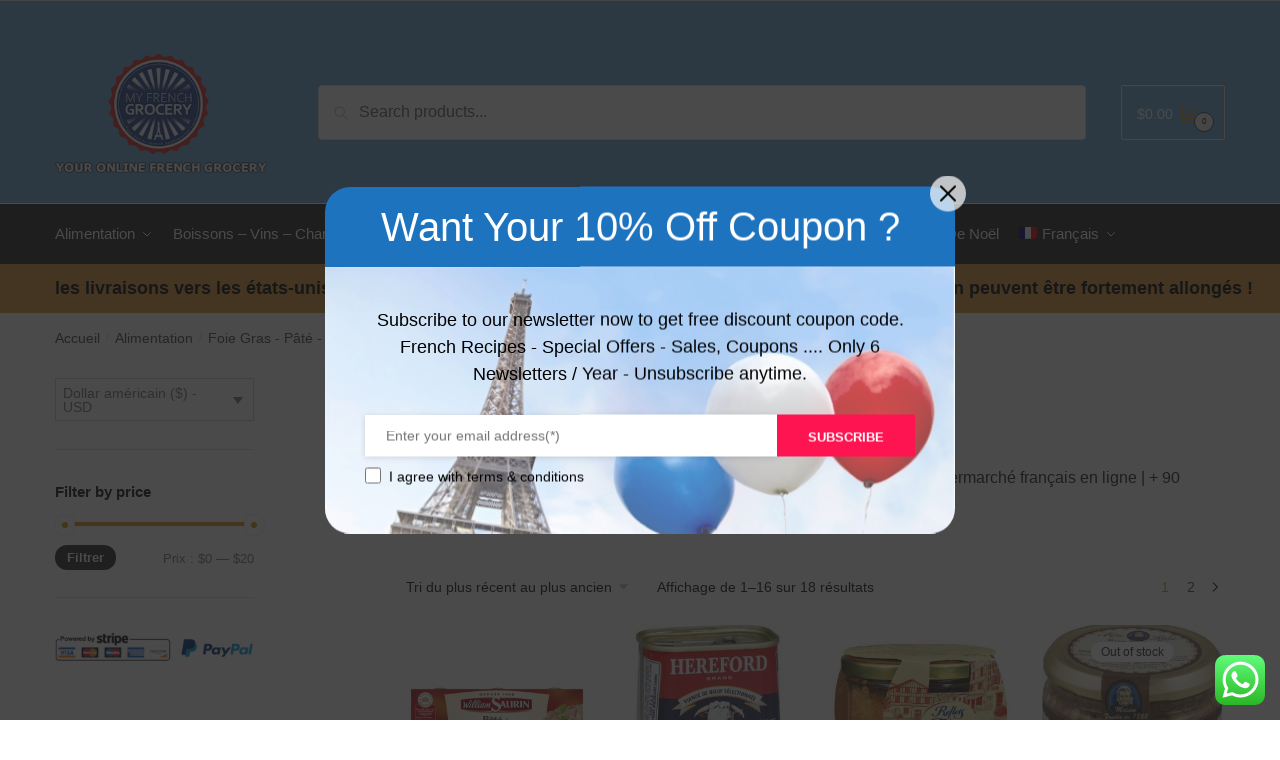

--- FILE ---
content_type: text/html; charset=UTF-8
request_url: https://my-french-grocery.com/fr/categorie-produit/alimentation/foie-gras-pate-saucissons/pates-terrines/
body_size: 38578
content:
<!doctype html>
<html lang="fr-FR">
<head>
<meta charset="UTF-8">
<meta name="viewport" content="height=device-height, width=device-width, initial-scale=1">
<link rel="profile" href="https://gmpg.org/xfn/11">
<link rel="pingback" href="https://my-french-grocery.com/xmlrpc.php">

<meta name='robots' content='index, follow, max-image-preview:large, max-snippet:-1, max-video-preview:-1' />
	<style>img:is([sizes="auto" i], [sizes^="auto," i]) { contain-intrinsic-size: 3000px 1500px }</style>
	
	<!-- This site is optimized with the Yoast SEO plugin v26.8 - https://yoast.com/product/yoast-seo-wordpress/ -->
	<title>Patés &amp; Terrines | My French Grocery</title>
	<meta name="description" content="Retrouvez tous vos produits préférés sur My French Grocery - Votre Supermarché français en ligne | + 90 Marques | + 1200 Références !" />
	<link rel="canonical" href="https://my-french-grocery.com/fr/categorie-produit/alimentation/foie-gras-pate-saucissons/pates-terrines/" />
	<link rel="next" href="https://my-french-grocery.com/fr/categorie-produit/alimentation/foie-gras-pate-saucissons/pates-terrines/page/2/" />
	<meta property="og:locale" content="fr_FR" />
	<meta property="og:type" content="article" />
	<meta property="og:title" content="Patés &amp; Terrines | My French Grocery" />
	<meta property="og:description" content="Retrouvez tous vos produits préférés sur My French Grocery - Votre Supermarché français en ligne | + 90 Marques | + 1200 Références !" />
	<meta property="og:url" content="https://my-french-grocery.com/fr/categorie-produit/alimentation/foie-gras-pate-saucissons/pates-terrines/" />
	<meta property="og:site_name" content="My French Grocery" />
	<meta property="og:image" content="https://my-french-grocery.com/wp-content/uploads/2022/08/Multiple-Selection.png" />
	<meta property="og:image:width" content="302" />
	<meta property="og:image:height" content="171" />
	<meta property="og:image:type" content="image/png" />
	<meta name="twitter:card" content="summary_large_image" />
	<script type="application/ld+json" class="yoast-schema-graph">{"@context":"https://schema.org","@graph":[{"@type":"CollectionPage","@id":"https://my-french-grocery.com/fr/categorie-produit/alimentation/foie-gras-pate-saucissons/pates-terrines/","url":"https://my-french-grocery.com/fr/categorie-produit/alimentation/foie-gras-pate-saucissons/pates-terrines/","name":"Patés &amp; Terrines | My French Grocery","isPartOf":{"@id":"https://my-french-grocery.com/fr/#website"},"primaryImageOfPage":{"@id":"https://my-french-grocery.com/fr/categorie-produit/alimentation/foie-gras-pate-saucissons/pates-terrines/#primaryimage"},"image":{"@id":"https://my-french-grocery.com/fr/categorie-produit/alimentation/foie-gras-pate-saucissons/pates-terrines/#primaryimage"},"thumbnailUrl":"https://my-french-grocery.com/wp-content/uploads/2025/02/Individual-Dish-Liver-pate-WILLIAM-SAURIN.webp","description":"Retrouvez tous vos produits préférés sur My French Grocery - Votre Supermarché français en ligne | + 90 Marques | + 1200 Références !","breadcrumb":{"@id":"https://my-french-grocery.com/fr/categorie-produit/alimentation/foie-gras-pate-saucissons/pates-terrines/#breadcrumb"},"inLanguage":"fr-FR"},{"@type":"ImageObject","inLanguage":"fr-FR","@id":"https://my-french-grocery.com/fr/categorie-produit/alimentation/foie-gras-pate-saucissons/pates-terrines/#primaryimage","url":"https://my-french-grocery.com/wp-content/uploads/2025/02/Individual-Dish-Liver-pate-WILLIAM-SAURIN.webp","contentUrl":"https://my-french-grocery.com/wp-content/uploads/2025/02/Individual-Dish-Liver-pate-WILLIAM-SAURIN.webp","width":1500,"height":1500,"caption":"Pâté De Foie William Saurin"},{"@type":"BreadcrumbList","@id":"https://my-french-grocery.com/fr/categorie-produit/alimentation/foie-gras-pate-saucissons/pates-terrines/#breadcrumb","itemListElement":[{"@type":"ListItem","position":1,"name":"Home","item":"https://my-french-grocery.com/fr/"},{"@type":"ListItem","position":2,"name":"Shop","item":"https://my-french-grocery.com/shop/"},{"@type":"ListItem","position":3,"name":"Alimentation","item":"https://my-french-grocery.com/fr/categorie-produit/alimentation/"},{"@type":"ListItem","position":4,"name":"Foie Gras - Pâté - Saucissons","item":"https://my-french-grocery.com/fr/categorie-produit/alimentation/foie-gras-pate-saucissons/"},{"@type":"ListItem","position":5,"name":"Patés &amp; Terrines"}]},{"@type":"WebSite","@id":"https://my-french-grocery.com/fr/#website","url":"https://my-french-grocery.com/fr/","name":"My French Grocery","description":"Your Online French Grocery  !","publisher":{"@id":"https://my-french-grocery.com/fr/#organization"},"potentialAction":[{"@type":"SearchAction","target":{"@type":"EntryPoint","urlTemplate":"https://my-french-grocery.com/fr/?s={search_term_string}"},"query-input":{"@type":"PropertyValueSpecification","valueRequired":true,"valueName":"search_term_string"}}],"inLanguage":"fr-FR"},{"@type":"Organization","@id":"https://my-french-grocery.com/fr/#organization","name":"MY FRENCH GROCERY","url":"https://my-french-grocery.com/fr/","logo":{"@type":"ImageObject","inLanguage":"fr-FR","@id":"https://my-french-grocery.com/fr/#/schema/logo/image/","url":"https://my-french-grocery.com/wp-content/uploads/2021/11/My-French-Grocery-Online-French-Grocery.png","contentUrl":"https://my-french-grocery.com/wp-content/uploads/2021/11/My-French-Grocery-Online-French-Grocery.png","width":100,"height":100,"caption":"MY FRENCH GROCERY"},"image":{"@id":"https://my-french-grocery.com/fr/#/schema/logo/image/"},"sameAs":["https://www.facebook.com/myfrenchgrocery/"]}]}</script>
	<!-- / Yoast SEO plugin. -->


<link rel='dns-prefetch' href='//www.googletagmanager.com' />
<link rel="alternate" type="application/rss+xml" title="My French Grocery &raquo; Flux" href="https://my-french-grocery.com/fr/feed/" />
<link rel="alternate" type="application/rss+xml" title="My French Grocery &raquo; Flux des commentaires" href="https://my-french-grocery.com/fr/comments/feed/" />
<link rel="alternate" type="application/rss+xml" title="Flux pour My French Grocery &raquo; Patés &amp; Terrines Catégorie" href="https://my-french-grocery.com/fr/categorie-produit/alimentation/foie-gras-pate-saucissons/pates-terrines/feed/" />
<style>html{font-family:sans-serif;-ms-text-size-adjust:100%;-webkit-text-size-adjust:100%;scroll-behavior:smooth}body{margin:0;-ms-word-wrap:break-word;word-wrap:break-word;overflow-x:hidden;font-family:-apple-system,BlinkMacSystemFont,"Segoe UI",Roboto,Oxygen-Sans,Ubuntu,Cantarell,"Helvetica Neue",sans-serif;font-size:16px}body,button,input{line-height:1.618;text-rendering:optimizelegibility}article,header,main,nav{display:block}a{color:#2c2d33;background-color:transparent;text-decoration:none}a,button,input{-ms-touch-action:manipulation;touch-action:manipulation}img{display:block;max-width:100%;height:auto;border:0;border-radius:0}svg:not(:root){overflow:hidden}button{overflow:visible}button,select{text-transform:none}button::-moz-focus-inner,input::-moz-focus-inner{padding:0;border:0}input[type=search]::-webkit-search-cancel-button,input[type=search]::-webkit-search-decoration{-webkit-appearance:none}ul{padding:0}body,button,input{line-height:1.618;text-rendering:optimizeLegibility}h1,h2,h4{margin:0 0 15px;color:#131315}h1,h2{line-height:1.214}h1{font-size:2.617924em;letter-spacing:-1px}h2{font-size:2em}h4{font-size:1.41575em}p+h4,ul+h4{margin-top:1.2906835em}p{margin:0 0 1.41575em}ul{margin:0 0 1.41575em 20px}ul{list-style:disc}ins{background:0 0;font-weight:400;text-decoration:none}*{box-sizing:border-box}.header-widget-region{color:#fff;background-color:#dc9814;font-size:15px;text-align:center}.header-widget-region p{margin:0}.site-header{position:relative}.site-header .custom-logo-link img{width:auto}.site-header .widget{margin-bottom:0}.site-branding a{color:#111;font-weight:bold}.site-branding p{margin-top:5px;margin-bottom:0;color:#888;font-size:12px}.site-content{outline:0}.alignright{display:inline;margin-top:5px}.alignright{float:right;margin-left:2.5em}.aligncenter{display:block;clear:both;margin:0 auto}.screen-reader-text{clip:rect(1px 1px 1px 1px);clip:rect(1px,1px,1px,1px);position:absolute!important}article.post{margin:0 0 3em;padding-bottom:3em;border-bottom:1px solid #eee}.post .wp-post-image{margin-right:auto;margin-bottom:1.618em;margin-left:auto}.post .wp-post-image{margin-top:-1em}header .widget_product_search form{margin-bottom:0}input[type="text"]{border-radius:0}input[type="search"]{border-radius:0}button,input,select{vertical-align:baseline}select{margin:0}button,input{margin:0;font-size:100%}.button,button{display:inline-block;padding:0.6180469716em 1.41575em;border:0;border-color:#43454b;border-radius:4px;outline:0;background:0 0;background-color:#43454b;text-shadow:none;text-decoration:none;-webkit-appearance:none}button{color:#fff;font-weight:600}input[type="search"]::-webkit-search-decoration{-webkit-appearance:none}input[type="search"]::-webkit-input-placeholder{color:#616161}input[type="search"]::-moz-placeholder{color:#616161}input[type="search"]:-ms-input-placeholder{color:#616161}input[type="search"]{box-sizing:border-box;padding:0.5180469716em;outline:0;color:#222;box-shadow:inset 0 1px 1px rgba(0,0,0,0.125);-webkit-appearance:none;width:100%;font-weight:400}input[type="text"]{width:100%}input[type="text"]{box-sizing:border-box;padding:0.5180469716em;outline:0;color:#222;box-shadow:inset 0 1px 1px rgba(0,0,0,0.125);font-weight:400;-webkit-appearance:none}.widget_product_search form input[type="search"]{width:100%}iframe{max-width:100%}.menu-primary-menu-container>ul>li>a{padding-right:0.5em;padding-left:0.5em}.site-header .site-header-cart{line-height:60px}.menu-primary-menu-container>ul>li:first-child>a{padding-left:0}.main-navigation ul ul{display:block;margin-left:1.41575em}.main-navigation ul li a,.secondary-navigation ul li a{display:block}.main-navigation ul li a span strong{position:absolute;color:#fff;background-color:#222;font-size:9px;padding:2px 6px;margin-left:7px;margin-top:1px;border-radius:2px}.main-navigation ul li.product p.product__categories a{display:initial}.main-navigation ul.menu li.full-width li.heading{clear:both}body .main-navigation ul.menu li.menu-item-has-children.full-width>.sub-menu-wrapper li.heading>a.sub-menu-link{clear:both;padding-top:15px}.secondary-navigation{display:block;clear:both;width:100%}.main-navigation ul,.secondary-navigation ul{display:block;margin:0;padding-left:0;list-style:none}.main-navigation ul li,.secondary-navigation ul li{display:inline-block;position:relative;margin-right:1px;text-align:left}.widget{margin:0 0 3.706325903em}.widget .widget-title{display:block;margin-bottom:0.65em}.widget ul{margin-left:0;list-style:none}.widget-area .widget{font-weight:400}.header-widget-region::after,.header-widget-region::before{display:table;content:""}.header-widget-region::after{clear:both}.header-widget-region .widget{margin:0;padding:1em 0}.widget_product_search form{position:relative;margin-bottom:15px}.widget_product_search form button[type="submit"]{clip:rect(1px 1px 1px 1px);clip:rect(1px,1px,1px,1px);position:absolute!important;top:0;left:0}@media (min-width:993px){.main-header .site-header-cart a.cart-contents .count{position:relative}.menu-primary-menu-container>ul.menu{display:inline-block;min-width:600px}.col-full{box-sizing:content-box;margin-right:auto;margin-left:auto;padding:0 2.617924em}.col-full::after{display:table}.col-full::before{display:table;content:""}.col-full::after{display:block;clear:both;content:""}.site-content::after,.site-content::before{display:table;content:""}.site-content::after{clear:both}.widget-area{float:right;width:21.7391304348%;margin-bottom:2.617924em}.widget-area{margin-right:0}.menu-toggle{display:none}.main-navigation ul ul li,.primary-navigation{display:block}.main-navigation ul ul{float:left;position:absolute;top:100%;left:-9999px}.main-navigation ul ul li a{width:200px}.main-navigation li.full-width ul li a{width:initial}body .main-navigation ul.menu li.menu-item-has-children.full-width>.sub-menu-wrapper li a.button{display:inline-block;width:auto}body .main-navigation ul.products li.product{width:100%;margin-bottom:0;padding:0 0 45px 0}.main-navigation ul.menu{overflow:visible;max-height:none}.main-navigation ul.menu ul{margin-left:0}ul.menu ul li>a.sub-menu-link{padding:0.3em 0.8em;color:#ccc;font-size:14px;font-weight:400}}body,button,input{-webkit-font-smoothing:antialiased;-moz-osx-font-smoothing:grayscale}body input[type=text]{border:1px solid #d2d6dc;border-radius:0.3rem;box-shadow:0 1px 2px 0 rgba(0,0,0,.05);font-size:15px;padding-left:0.7em;padding-right:0.7em}input[type="search"]{padding-left:43px;border:1px solid #eee;background:0 0;box-shadow:none;background-color:#fff;font-size:17px;font-weight:400}@media all and (-ms-high-contrast:none),(-ms-high-contrast:active){select{padding-right:0;background-image:none}}select::-ms-expand{display:none}.col-full{max-width:1170px}.widget ul{margin-bottom:0}.col-full,.main-navigation ul li.menu-item-has-children.full-width .container{padding-right:2.617924em;padding-left:2.617924em}@media (min-width:993px){body ul.products li.product{float:left;width:33.2333%}body ul.products li.product{margin-bottom:calc(2.5em - 40px)}}.site-header-cart a.cart-contents .count{display:inline-block;position:relative;width:28px;height:28px;margin-left:5px;padding:3px;border:1px solid #dc9814;border-bottom-right-radius:3px;border-bottom-left-radius:3px;color:#dc9814;font-size:12px;line-height:22px;text-align:center;letter-spacing:-0.7px}.site-header-cart a.cart-contents .count::after{position:absolute;bottom:90%;left:50%;width:10px;height:6px;margin-bottom:1px;margin-left:-6px;border:1px solid #dc9814;border-bottom:0;border-top-left-radius:99px;border-top-right-radius:99px;content:""}#page .site-header-cart .cart-contents{display:block}body ul.products li.product{position:relative;padding-right:15px;padding-left:15px;text-align:left}body ul.products li.product img{display:block;width:100%;margin:0 auto 0em}body .main-navigation ul.menu li.menu-item-has-children.full-width>.sub-menu-wrapper li a.button,body ul.products li.product .button{display:block;position:absolute;z-index:1;bottom:0;width:calc(100% - 30px);height:40px;padding:0;border-radius:4px;opacity:0;font-size:14px;font-weight:600;line-height:40px;text-align:center}body .main-navigation ul.menu li.menu-item-has-children.full-width>.sub-menu-wrapper li a.button{position:relative}body .main-navigation ul.menu li.menu-item-has-children.full-width>.sub-menu-wrapper ul.products li.product:not(.product-category){padding-bottom:0}@media (min-width:993px){body .main-navigation ul.menu li.menu-item-has-children.full-width>.sub-menu-wrapper li a.button{width:100%}}ul.products li.product .woocommerce-loop-product__title{position:relative;width:100%;margin-top:4px;margin-bottom:4px;color:#111;font-size:16px}ul.products li.product .price{position:relative;color:#111;font-size:14px}#secondary .widget{margin-bottom:30px;padding-bottom:25px;border-bottom:1px solid #ddd}.widget-area .widget{margin:0 0 2.35em;font-size:16px}body .widget-area .widget{color:#777}.widget .widget-title{padding:0;border:0;color:#111;font-size:17px;font-weight:400}.price ins{color:#dc9814;font-weight:400}body .price del{margin-right:8px;opacity:0.5;font-size:0.85em}.woocommerce-product-search::before{width:20px;height:20px;content:"";display:inline-block;position:absolute;z-index:1;top:0.75em;left:0.85em;background-color:#ccc;-webkit-mask-image:url("data:image/svg+xml;charset=utf8,%3Csvg width='24' height='24' viewBox='0 0 24 24' fill='none' xmlns='http://www.w3.org/2000/svg'%3E%3Cpath d='M21 21L15 15M17 10C17 13.866 13.866 17 10 17C6.13401 17 3 13.866 3 10C3 6.13401 6.13401 3 10 3C13.866 3 17 6.13401 17 10Z' stroke='%234A5568' stroke-width='2' stroke-linecap='round' stroke-linejoin='round'/%3E%3C/svg%3E");mask-image:url("data:image/svg+xml;charset=utf8,%3Csvg width='24' height='24' viewBox='0 0 24 24' fill='none' xmlns='http://www.w3.org/2000/svg'%3E%3Cpath d='M21 21L15 15M17 10C17 13.866 13.866 17 10 17C6.13401 17 3 13.866 3 10C3 6.13401 6.13401 3 10 3C13.866 3 17 6.13401 17 10Z' stroke='%234A5568' stroke-width='2' stroke-linecap='round' stroke-linejoin='round'/%3E%3C/svg%3E");-webkit-mask-position:center;-webkit-mask-repeat:no-repeat;-webkit-mask-size:contain}#secondary .textwidget p{margin-bottom:1em;font-size:14px;line-height:1.5}#secondary .textwidget h4{margin-bottom:5px;font-size:20px}.archive-header{margin-bottom:0}.site-content .woocommerce-breadcrumb{margin-bottom:0;color:#999}.woocommerce-breadcrumb a{color:#444}.woocommerce-breadcrumb a:first-of-type::before{display:none}body .main-navigation ul.menu li.menu-item-has-children.full-width>.sub-menu-wrapper li.menu-item-image a{width:initial;padding:0;color:#111}.main-navigation ul.menu ul li.menu-item-image span{font-size:0;display:block}body .main-navigation ul.menu li.menu-item-has-children.full-width>.sub-menu-wrapper li.menu-item-image a span::after{display:none}.main-navigation ul.menu ul li.menu-item-image a span.sub,.main-navigation ul.menu ul li.menu-item-image a span.sub *{font-size:14px;text-align:center;font-weight:600}.main-navigation ul.menu ul li.menu-item-image img{margin-bottom:6px;border-radius:4px}@media (min-width:993px){.shoptimizer-primary-navigation{color:#222}.main-navigation ul li.menu-item-has-children.full-width .container .container{padding:0}.site-header-cart .cart-contents{padding:0}.main-navigation ul.menu ul.sub-menu{padding:20px 12px;background-color:#111}body .main-navigation ul.menu>li.menu-item-has-children{position:relative}body .main-navigation ul.menu>li:not(.full-width)>.sub-menu-wrapper{visibility:hidden;position:absolute;right:0;left:0;width:200px;opacity:0;box-shadow:0 1px 15px rgba(0,0,0,0.08);transform:scale(0.8)}body .main-navigation ul.menu li.full-width.menu-item-has-children ul li>.sub-menu-wrapper{position:relative;top:auto;right:auto}body .main-navigation ul.menu li.full-width.menu-item-has-children ul li.highlight>a{color:#dc9814}body .main-navigation ul.menu li.full-width.menu-item-has-children ul li.highlight>a span::after{display:none}body .main-navigation ul.menu li.menu-item-has-children.full-width>.sub-menu-wrapper li{-webkit-column-break-inside:avoid;page-break-inside:avoid;break-inside:avoid}.main-navigation ul li.menu-item-has-children.full-width>.sub-menu-wrapper>.container>ul.sub-menu{display:flex;justify-content:center;width:100%}.main-navigation ul li.menu-item-has-children.full-width>.sub-menu-wrapper>.container>ul.sub-menu>li{display:inline-block;float:none;width:23%;margin:40px 0;padding-right:25px;padding-left:25px;border-left:1px solid #eee}.main-navigation ul li.menu-item-has-children.full-width>.sub-menu-wrapper>.container>ul.sub-menu>li:last-child{border-right:1px solid #eee}.main-navigation ul li.menu-item-has-children.full-width ul li a.woocommerce-loop-product__link,.main-navigation ul li.menu-item-has-children.full-width>.sub-menu-wrapper>.container>ul.sub-menu ul{width:100%}body .main-navigation ul.menu li.menu-item-has-children.full-width ul.sub-menu{padding:0;background-color:transparent}body .main-navigation ul.menu li.menu-item-has-children.full-width{position:inherit}body .main-navigation ul.menu li.menu-item-has-children>.sub-menu-wrapper{position:absolute;z-index:6}.main-navigation ul.menu ul.sub-menu{box-shadow:0 1px 15px rgba(0,0,0,0.08);line-height:1.4}.main-navigation ul.menu li.full-width ul.sub-menu{box-shadow:none}body .main-navigation ul.menu>li.menu-item-has-children:not(.full-width) ul li.menu-item-has-children .sub-menu-wrapper{visibility:hidden;position:absolute;top:-20px;left:220px;opacity:0}.main-navigation ul.menu>li.menu-item-has-children:not(.full-width) ul li.menu-item-has-children>a::after{position:absolute;display:inline-block;right:5px;margin-top:10px;width:13px;height:13px;content:"";background-color:#111;-webkit-transform:translateX(-50%) translateY(-50%);-ms-transform:translateX(-50%) translateY(-50%);transform:translateX(-50%) translateY(-50%);-webkit-mask-image:url("data:image/svg+xml;charset=utf8,%3Csvg width='24' height='24' viewBox='0 0 24 24' fill='none' xmlns='http://www.w3.org/2000/svg'%3E%3Cpath d='M9 5L16 12L9 19' stroke='%234A5568' stroke-width='2' stroke-linecap='round' stroke-linejoin='round'/%3E%3C/svg%3E");mask-image:url("data:image/svg+xml;charset=utf8,%3Csvg width='24' height='24' viewBox='0 0 24 24' fill='none' xmlns='http://www.w3.org/2000/svg'%3E%3Cpath d='M9 5L16 12L9 19' stroke='%234A5568' stroke-width='2' stroke-linecap='round' stroke-linejoin='round'/%3E%3C/svg%3E");-webkit-mask-position:center;-webkit-mask-repeat:no-repeat;-webkit-mask-size:contain}body .main-navigation ul.menu li.menu-item-has-children.full-width>.sub-menu-wrapper{visibility:hidden;left:0;width:100%;border-top:1px solid #eee;opacity:0;background:#fff;text-align:center;display:none}body .main-navigation ul.menu li.menu-item-has-children.full-width>.sub-menu-wrapper li{margin-bottom:3px}body .main-navigation ul.menu li.menu-item-has-children.full-width>.sub-menu-wrapper li>a.sub-menu-link{padding:2px 0}body .main-navigation ul.menu li.menu-item-has-children.full-width>.sub-menu-wrapper li a.woocommerce-loop-product__link{padding:0}.main-navigation ul.menu li.menu-item-has-children.full-width>.sub-menu-wrapper li .woocommerce-loop-product__title{margin:2px 0}body .main-navigation ul.menu li.menu-item-has-children.full-width>.sub-menu-wrapper li .woocommerce-loop-product__title a{color:#222}.menu-primary-menu-container>ul>li>a span,body .main-navigation ul.menu li.menu-item-has-children.full-width>.sub-menu-wrapper li a:not(.woocommerce-loop-product__link) span{position:relative}.menu-primary-menu-container>ul>li>a span::before,body .main-navigation ul.menu li.menu-item-has-children.full-width>.sub-menu-wrapper li a span::after{display:block;position:absolute;top:calc(100% + 2px);left:0;width:100%;border-bottom:1px solid #ccc;content:"";transform:scale(0,1);transform-origin:right center}.main-navigation ul.menu>li.menu-item-has-children>a::after{position:relative;top:-1px}body .main-navigation ul.menu li.menu-item-has-children.full-width>.sub-menu-wrapper li.menu-item-has-children>a,body .main-navigation ul.menu li.menu-item-has-children.full-width>.sub-menu-wrapper li.heading>a{margin-bottom:5px}body .main-navigation ul.menu li.menu-item-has-children.full-width>.sub-menu-wrapper li.heading>a span::after{display:none}body .main-navigation ul.menu li.menu-item-has-children.full-width>.sub-menu-wrapper li.menu-item-has-children>a::after,body .main-navigation ul.menu li.menu-item-has-children.full-width>.sub-menu-wrapper li.menu-item-has-children>a>span::after,body .main-navigation ul.menu li.menu-item-has-children.full-width>.sub-menu-wrapper li.menu-item-product a span::after{display:none}.main-navigation ul li.menu-item-has-children.full-width ul{position:inherit;top:auto}.main-navigation ul li.menu-item-has-children.full-width .container{max-width:1170px;margin:0 auto;padding:0}body li.menu-item-product ul.products li.product .woocommerce-loop-product__title{margin-top:0;margin-bottom:0em;line-height:1.4}.menu-primary-menu-container>ul>li.menu-button>a span:before{display:none}.menu-primary-menu-container>ul>li.menu-button>a{height:60px}.menu-primary-menu-container>ul>li.menu-button>a span{padding:6px 16px;border-radius:30px;color:#fff;background:#444;font-size:13px;font-weight:700}}@media (min-width:993px) and (max-width:1199px){body .main-navigation ul li.menu-item-has-children.full-width .container{padding-right:2.617924em;padding-left:2.617924em}}.site-content{position:relative}.site-content::after{display:block;visibility:hidden;position:absolute;z-index:5;top:0;left:0;width:100%;height:100%;opacity:0;background:rgba(0,0,0,0.7);content:""}.col-full.topbar-wrapper{position:relative;max-width:100%;border-bottom:1px solid #eee;background-color:#fff}.top-bar{clear:both;position:relative;width:100%;color:#222;font-size:14px}.top-bar form{margin:0}.top-bar select{font-size:14px}.top-bar .col-full{display:flex;padding:0;align-items:center}.top-bar p{margin:0}.top-bar .textwidget{display:flex;margin:0;padding:0.75rem 0;align-items:center}.top-bar-left{display:flex;flex:1}.top-bar-center{display:flex;justify-content:center;max-width:45%;text-align:center}.top-bar-right{flex:1;display:flex;justify-content:flex-end}.widget_wc_aelia_currencyswitcher_widget{float:right}body .site-header{z-index:20}.site-header .col-full{display:flex;flex-wrap:wrap;align-items:center}@media (min-width:993px){.col-full.main-header{padding-top:30px;padding-bottom:30px}.site-header .custom-logo-link img{height:38px}.menu-primary-menu-container>ul>li>a{color:#fff;font-size:16px;letter-spacing:-0.3px;line-height:60px}.col-full-nav{background-color:#323232;border-top:1px solid transparent}.site-header-cart .cart-contents{color:#fff}.menu-primary-menu-container>ul>li>a,.site-header-cart,.logo-mark{line-height:60px}}.site-header .site-search{margin-left:3em;flex-grow:1}.site-search{display:block}.site-header .site-branding{line-height:1}.secondary-navigation .menu a{padding:0.7em 0.875em 0;color:#111;font-size:14px}.secondary-navigation .menu li a{position:relative}.secondary-navigation .menu li:not(.ri) a{padding-top:35px}.secondary-navigation .icon-wrapper{position:absolute;top:0px;left:50%;top:5px;transform:translate(-50%,0%)}.secondary-navigation .icon-wrapper svg{width:28px;height:28px}.secondary-navigation .icon-wrapper svg path{stroke-width:1.5px}.secondary-navigation .menu-item{padding:0 5px;border-left:1px solid #eee;font-family:inherit}.secondary-navigation .menu-item:first-child{border:0}.site-header .secondary-navigation{float:right;width:initial;margin-left:auto;padding-left:1.2em}.secondary-navigation .menu{margin-right:-15px}.wc-active .site-header .site-header-cart{display:none;width:auto}.site-header-cart .cart-contents .count{opacity:1;font-size:0.8em}.site-header-cart .cart-contents::after{margin-left:10px}.site-search input[type="search"]{border:0;background:#f8f8f8;border:1px solid #f8f8f8}input[type="search"]{font-size:16px}.site-search form::before{left:15px;top:50%;margin-top:-7px;width:16px;height:16px}.site-search form input[type="search"]{position:relative;padding-left:40px;border-radius:4px;clear:both;font-size:16px;box-shadow:0 1px 2px 0 rgba(0,0,0,.05)}footer .mc4wp-form label{font-size:0}footer .mc4wp-form input{height:45px;border:0;font-size:14px}.logo-mark,.logo-mark img{display:inline-block;position:absolute}.menu-primary-menu-container{margin-left:0}.logo-mark{float:left;overflow:hidden;width:0;margin-right:0}.logo-mark img{position:relative;top:-1px;vertical-align:middle}#page{margin:0 auto}footer.copyright .widget:last-child img{width:auto;max-height:28.5px;margin:0}.woocommerce-breadcrumb .breadcrumb-separator{position:relative;top:-2px;padding:0 0.8em;opacity:0.4;font-size:0.8em}.main-navigation ul.menu>li.menu-item-has-children>a::after{display:inline-block;position:relative;top:1px;margin-left:6px;width:12px;height:12px;content:"";background-color:#fff;-webkit-mask-position:center;-webkit-mask-repeat:no-repeat;-webkit-mask-size:contain;-webkit-mask-image:url("data:image/svg+xml;charset=utf8,%3Csvg width='24' height='24' viewBox='0 0 24 24' fill='none' xmlns='http://www.w3.org/2000/svg'%3E%3Cpath d='M19 9L12 16L5 9' stroke='%234A5568' stroke-width='2' stroke-linecap='round' stroke-linejoin='round'/%3E%3C/svg%3E");mask-image:url("data:image/svg+xml;charset=utf8,%3Csvg width='24' height='24' viewBox='0 0 24 24' fill='none' xmlns='http://www.w3.org/2000/svg'%3E%3Cpath d='M19 9L12 16L5 9' stroke='%234A5568' stroke-width='2' stroke-linecap='round' stroke-linejoin='round'/%3E%3C/svg%3E")}.columns-3{width:100%}.blog.right-archives-sidebar #secondary{float:right}.blog.right-archives-sidebar .content-area{float:left}body .shoptimizer-mini-cart-wrap{overflow:hidden;position:fixed;z-index:102;top:0;right:-370px;left:auto;width:370px;height:100%;background-color:#fff}#ajax-loading{position:absolute;z-index:100;top:50%;left:50%;margin-left:-35px}.spinner{position:relative;top:50%;width:70px;margin:-9px auto 0 auto;text-align:center}.spinner>div{display:inline-block;width:18px;height:18px;border-radius:100%;background-color:#dc9814;-webkit-animation:sk-bouncedelay 1.4s infinite ease-in-out both;animation:sk-bouncedelay 1.4s infinite ease-in-out both}.spinner .bounce1{-webkit-animation-delay:-0.32s;animation-delay:-0.32s}.spinner .bounce2{-webkit-animation-delay:-0.16s;animation-delay:-0.16s}@keyframes sk-bouncedelay{0%,80%,100%{-webkit-transform:scale(0);transform:scale(0)}40%{-webkit-transform:scale(1);transform:scale(1)}}.cart-drawer-heading{position:absolute;z-index:11;margin:12px 20px;font-size:15px;font-weight:600;color:#111}body .shoptimizer-mini-cart-wrap .widget_shopping_cart{display:flex;overflow-x:hidden;overflow-y:auto;position:relative;-webkit-overflow-scrolling:touch;z-index:10;top:auto;left:auto;height:calc(100% - 45px);margin:0;margin-top:45px;padding:0px 20px 0 20px;background:#fff;font-size:inherit}.shoptimizer-mini-cart-wrap .widget_shopping_cart_content{display:flex;flex-direction:column;width:100%}.shoptimizer-mini-cart-wrap .close-drawer{position:absolute;z-index:99;top:15px;right:15px;width:14px;height:14px}.shoptimizer-mini-cart-wrap .close-drawer::before,.shoptimizer-mini-cart-wrap .close-drawer::after{position:absolute;margin-left:0;top:0px;left:7px;width:2px;height:15px;background-color:#333;content:""}@media (max-width:992px){.shoptimizer-mini-cart-wrap .close-drawer{top:15px;right:20px}.shoptimizer-mini-cart-wrap .close-drawer::before,.shoptimizer-mini-cart-wrap .close-drawer::after{top:-5px}}.close-drawer::after,.close-drawer::before{position:absolute;left:0;width:2px;height:30px;content:""}.close-drawer::before{transform:rotate(45deg)}.close-drawer::after{transform:rotate(-45deg)}@media (max-width:992px){.menu-item ul.products li.product .star-rating{top:1px}body li.menu-item-product p.product__categories{opacity:0.7}body:not(.filter-open) .site #secondary,.site .content-area{float:none;width:100%;clear:both}}@media (max-width:992px){body .shoptimizer-mini-cart-wrap{width:315px}.col-full,.main-navigation ul li.menu-item-has-children.full-width .container{padding-right:1em;padding-left:1em}ul.products li.product .price{font-size:14px}.main-navigation ul.products li.product,.main-navigation ul.products li.product .star-rating{margin-bottom:3px}header .widget_product_search form{margin-bottom:15px}#page .site-header .secondary-navigation,#page .site-header .site-branding,#page .site-header .site-search,.main-navigation ul ul,body .main-navigation ul li{margin:0}.main-navigation ul li{display:block}#secondary{padding-top:40px}.logo-mark,.site-header .site-header-cart a.cart-contents .amount,body .main-navigation ul.menu>li.menu-item-has-children>a::after,body .site-content::after{display:none}.top-bar{padding:0.6rem 0;font-size:12px}.top-bar select{font-size:12px}.top-bar .textwidget{padding:0.1rem 0;justify-content:center}#page .site-header,body .main-navigation ul li.menu-item-has-children.full-width .container{padding:0}.top-bar .col-full{padding:0;justify-content:space-around}.site-branding button.menu-toggle{position:absolute;z-index:50;left:15px;width:60px;height:30px;padding:0;background-color:#fff;display:block}.menu-toggle .bar{display:block;position:absolute;top:calc(50% - 1px);z-index:0;width:22px;height:2px;opacity:1;background-color:#222;transform:rotate(0deg)}.menu-toggle .bar:nth-child(1){margin-top:-7px}.menu-toggle .bar:nth-child(2){margin-top:-1px}.menu-toggle .bar:nth-child(3){margin-top:5px}.menu-toggle .bar-text{position:absolute;top:0;left:0;margin-top:6px;margin-left:28px;font-size:10px;font-weight:700}.top-bar{border-bottom:none}.site-header .site-header-cart{position:absolute;z-index:2;right:15px;height:auto;line-height:1;list-style:none}#page .site-header .secondary-navigation{display:none}.site-branding{display:flex;flex-direction:column;width:100%;height:70px;justify-content:center;align-items:center;text-align:center}.site-branding p{margin:5px 0 -3px 0;font-size:11px;line-height:1.22}.main-navigation ul.menu>li.menu-item-has-children{position:relative}.main-navigation ul.menu>li.menu-item-has-children>a{position:relative;width:calc(100% - 40px)}.main-navigation ul.menu li.menu-item-has-children span.caret{display:inline-block;position:absolute;z-index:3;top:0px;right:0;width:30px;height:30px;line-height:30px;text-align:center}.main-navigation ul.menu li.menu-item-has-children li.menu-item-has-children span.caret::after{font-size:14px;content:"\e653"}.main-navigation ul.menu li.menu-item-has-children li.menu-item-has-children span.caret{line-height:32px;opacity:0.6}.main-navigation ul.menu>li.menu-item-has-children>span.caret{top:3px}.main-navigation ul.menu li.menu-item-has-children:not(.dropdown-open) .sub-menu-wrapper{display:none}.main-navigation ul.products li.product .button,.secondary-navigation{display:none}.main-navigation ul.menu .sub-menu-wrapper{padding-bottom:10px;padding-left:15px}.main-navigation ul.menu .sub-menu-wrapper .sub-menu-wrapper{padding-left:0}.main-navigation ul.menu ul.products{padding:20px}.main-navigation ul.menu ul.products li a{padding:0}.main-navigation li.menu-item-product{float:left;width:48%;margin-bottom:0}ul.products li.product:nth-child(2n+1){clear:left}.main-navigation li.menu-item-product:nth-child(3n+1){clear:left}.main-navigation ul.menu ul li>a{padding:4px 0;font-size:14px}#page .site-header .secondary-navigation{justify-content:center;order:20;float:none;flex:0 0 100%;padding:0}#secondary .textwidget img{max-width:40%}ul.products li.product{float:left;width:33.2%;margin:0 0 30px 0}.product-label{left:10px}.menu-item .product-label{left:-10px}footer .alignright,footer.copyright .widget:last-child img{display:block;float:none}}@media (max-width:768px){.top-bar .col-full,.top-bar-left,.top-bar-center,.top-bar-right{display:block;text-align:center;max-width:100%}.top-bar select{margin-top:5px}ul.products li.product{width:49.6%}}@media (max-width:500px){.site .site-branding p{max-width:240px;line-height:1.2}}ul.products li.product .price .amount,ul.products li.product .price ins{position:relative}ul.products li.product p.product__categories,li.menu-item-product p.product__categories{position:relative;margin-bottom:2px;-webkit-font-smoothing:antialiased;color:#999;line-height:1;letter-spacing:0.7px;text-transform:uppercase}.main-navigation ul.menu li.menu-item-has-children.full-width>.sub-menu-wrapper li p.product__categories a,ul.products li.product p.product__categories a,li.menu-item-product ul.products li.product p.product__categories a{color:#666;font-size:11px;text-transform:uppercase}ul.products li.product p.product__categories a{text-decoration:none!important}ul.products{display:flex;flex-wrap:wrap;width:calc(100% + 30px);margin-left:-15px}ul.products li.product:not(.product-category){flex-wrap:wrap;align-items:flex-start;padding-bottom:40px}ul.products li.product .price{width:100%}ul.products li.product:not(.product-category)::before{visibility:hidden;position:absolute;left:0;opacity:0;background-color:#fff;box-shadow:0 0 10px rgba(0,0,0,0.1);content:"";width:calc(100% + 0px);height:calc(100% + 30px);margin-top:-15px;margin-left:0}.main-navigation ul.products li.product:not(.product-category)::before{display:none}.product-label{display:none;position:absolute;z-index:1;top:-10px;left:5px;min-width:46px;max-width:50%;min-height:46px;align-items:center;padding:5px 7px;border-radius:35px;color:#fff;background-color:#3bb54a;font-size:12px;line-height:1.2;text-align:center;letter-spacing:0.4px;text-transform:uppercase;word-break:break-all}@media (min-width:993px){.shoptimizer-primary-navigation .product-label{left:-5px}}ul.products li.product .product-label{display:flex;flex-flow:row wrap;justify-content:center}@media (max-width:992px){.main-navigation ul.menu li.menu-item-has-children.full-width>.sub-menu-wrapper li a.button,ul.products li.product .button{opacity:1}}.col-full-nav{width:100%}@media (max-width:992px){footer .alignright{max-width:200px;margin-left:0}.wc-active .site-header .site-header-cart{display:block}}@media (max-width:767px){.site-branding p{display:none}.col-full.topbar-wrapper.hide-on-mobile{display:none}.header-widget-region .widget{padding:0.6em 0;font-size:13px}.site-content .woocommerce-breadcrumb{font-size:12px}body .site{font-size:15px}.site p{line-height:1.55}.site h1{font-size:28px}.site-content .archive-header .woocommerce-breadcrumb{padding-bottom:12px;padding-left:0;padding-right:0}.site button{font-size:14px}}@media (max-width:992px){.site ul.products li.product{margin-bottom:2em}}@media (max-width:992px){.site ul.products li.product{margin-bottom:2em}body .main-navigation ul.menu li.menu-item-has-children.full-width>.sub-menu-wrapper li a.button,body ul.products li.product .button{opacity:1}}@media (min-width:993px){body:not(.header-4) .col-full-nav .site-search,.mobile-extra,.mobile-menu.close-drawer{display:none}}.site-search .widget,.site-search .widget_product_search form{margin-bottom:0}@media (max-width:992px){.sticky-m .site-header{position:-webkit-sticky;position:sticky;width:100%;z-index:101;top:0;box-shadow:0 1px 15px rgba(0,0,0,0.08)}.hide-on-mobile{display:none!important}.site-search{display:none}.col-full-nav .site-search{display:block;padding-top:20px}.main-navigation{padding-top:20px}.site-search input[type="search"]{padding-top:0;padding-bottom:0;line-height:45px}.col-full-nav .shoptimizer-primary-navigation.col-full{padding:0}.col-full-nav{position:fixed;z-index:102;padding:0 15px;top:0;bottom:0;height:100%;left:-260px;width:260px;min-height:100vh;min-height:fill-available;min-height:-webkit-fill-available;max-height:100vh;overflow-y:auto;overflow-x:hidden;background:#fff;overscroll-behavior:contain;-webkit-overflow-scrolling:touch;box-shadow:0 0 10 rgba(0,0,0,0.15)}.mobile-overlay{visibility:hidden;position:absolute;z-index:101;top:0;left:0;width:100%;height:100%;opacity:0;background:rgba(0,0,0,0.65);content:""}.mobile-overlay{position:fixed}body .site-header{z-index:inherit}.menu-primary-menu-container>ul>li{border:none}.menu-primary-menu-container>ul>li>a,.menu-primary-menu-container>ul>li:first-child>a{padding:6px 0px}.main-navigation ul.menu .sub-menu-wrapper{padding:0 0 8px 10px}.main-navigation ul.menu .sub-menu-wrapper a.cg-menu-link{width:calc(100% - 40px)}.main-navigation ul ul ul{padding-left:10px}.main-navigation li.menu-item-product{float:none;width:100%;padding:0}body .main-navigation ul.menu ul.products{padding-right:10px;padding-left:0}body .main-navigation ul.menu li.menu-item-has-children .sub-menu-wrapper{position:fixed;left:-99999px;opacity:0;transform:translateX(-10px)}body .main-navigation ul.menu li.menu-item-has-children:not(.dropdown-open) .sub-menu-wrapper{display:block}body .main-navigation ul.menu li.menu-item-has-children.dropdown-open>.sub-menu-wrapper{position:inherit;left:auto;opacity:1;transform:translateX(0)}.main-navigation ul.menu li.menu-item-has-children span.caret::after{display:inline-block;width:20px;height:20px;margin-top:4px;background-color:#111;content:"";-webkit-mask-image:url("data:image/svg+xml;charset=utf8,%3Csvg width='24' height='24' viewBox='0 0 24 24' fill='none' xmlns='http://www.w3.org/2000/svg'%3E%3Cpath d='M19 9L12 16L5 9' stroke='%234A5568' stroke-width='2' stroke-linecap='round' stroke-linejoin='round'/%3E%3C/svg%3E");mask-image:url("data:image/svg+xml;charset=utf8,%3Csvg width='24' height='24' viewBox='0 0 24 24' fill='none' xmlns='http://www.w3.org/2000/svg'%3E%3Cpath d='M19 9L12 16L5 9' stroke='%234A5568' stroke-width='2' stroke-linecap='round' stroke-linejoin='round'/%3E%3C/svg%3E");-webkit-mask-position:center;-webkit-mask-repeat:no-repeat;-webkit-mask-size:contain}.main-navigation ul.menu li.menu-item-has-children li.menu-item-has-children.dropdown-open>span.caret{transform:rotate(180deg)}.main-navigation ul.menu li.menu-item-has-children li.menu-item-has-children span.caret{opacity:0.5}.main-navigation ul.menu li.menu-item-has-children.full-width>.sub-menu-wrapper li.heading>a{padding-top:5px}.site .main-navigation ul.products li.product{margin-bottom:0;padding-left:0;padding-right:0;width:100%}body .main-navigation ul.menu li.menu-item-has-children.full-width>.sub-menu-wrapper li a.button{width:100%}body .main-navigation ul.products{width:100%;margin:0}body .main-navigation ul.menu li.menu-item-has-children.full-width>.sub-menu-wrapper li.menu-item-image a{width:calc(100% - 20px);margin-bottom:20px}li.full-width .sub-menu li.menu-item-has-children{margin-bottom:10px}.mobile-extra{padding-bottom:20px}.mobile-extra .widget{margin-bottom:0}.mobile-extra h4{margin-top:0;margin-bottom:5px;padding:25px 0 0 0;opacity:0.6;font-size:12px;letter-spacing:1px;text-transform:uppercase}.mobile-extra ul,.mobile-extra p{margin:0;padding:0}.mobile-extra ul li{margin-bottom:3px}.mobile-extra a{font-size:14px}.site-header-cart.menu{display:none}.widget_wc_aelia_currencyswitcher_widget select{width:100%;margin-top:20px}.mobile-menu.close-drawer{visibility:hidden;position:fixed;z-index:999;top:40px;left:290px;opacity:0}.close-drawer::after,.close-drawer::before{display:block;height:30px;margin-left:20px;margin-top:5px;background-color:#fff;content:""}}.woocommerce-image__wrapper{position:relative}.woocommerce-image__wrapper{overflow:hidden}body ul.products li.product .woocommerce-image__wrapper img{margin-bottom:0}.woocommerce-image__wrapper .gallery-image{position:absolute;z-index:-10;top:0;left:0;opacity:0}.woocommerce-card__header{clear:both;padding-top:10px}.woocommerce-card__header *{position:relative}.main-header{display:flex}.site-header-cart{margin-left:auto}@media (max-width:1060px) and (min-width:993px){body:not(.header-4):not(.header-5) .site-header .site-search{width:100px}}@media (max-width:992px){.col-full-nav ul.products li.product{float:none;width:100%}body:not(.header-4):not(.mobile-toggled).sticky-m .site-header{position:-webkit-sticky;position:sticky;z-index:9;top:0}}@media (min-width:993px){body:not(.header-4).sticky-d .col-full-nav{position:-webkit-sticky;position:sticky;z-index:10;top:0}.shoptimizer-primary-navigation{display:flex}}.ajax_add_to_cart.add_to_cart_button{position:relative}.ajax_add_to_cart.add_to_cart_button::after{position:absolute;top:50%;left:50%;margin-top:-9px;margin-left:-9px;opacity:0;content:"";display:inline-block;width:18px;height:18px;border:1px solid rgba(255,255,255,0.3);border-left-color:#fff;border-radius:50%;vertical-align:middle}</style><script type="text/javascript">
/* <![CDATA[ */
window._wpemojiSettings = {"baseUrl":"https:\/\/s.w.org\/images\/core\/emoji\/16.0.1\/72x72\/","ext":".png","svgUrl":"https:\/\/s.w.org\/images\/core\/emoji\/16.0.1\/svg\/","svgExt":".svg","source":{"concatemoji":"https:\/\/my-french-grocery.com\/wp-includes\/js\/wp-emoji-release.min.js?ver=6.8.3"}};
/*! This file is auto-generated */
!function(s,n){var o,i,e;function c(e){try{var t={supportTests:e,timestamp:(new Date).valueOf()};sessionStorage.setItem(o,JSON.stringify(t))}catch(e){}}function p(e,t,n){e.clearRect(0,0,e.canvas.width,e.canvas.height),e.fillText(t,0,0);var t=new Uint32Array(e.getImageData(0,0,e.canvas.width,e.canvas.height).data),a=(e.clearRect(0,0,e.canvas.width,e.canvas.height),e.fillText(n,0,0),new Uint32Array(e.getImageData(0,0,e.canvas.width,e.canvas.height).data));return t.every(function(e,t){return e===a[t]})}function u(e,t){e.clearRect(0,0,e.canvas.width,e.canvas.height),e.fillText(t,0,0);for(var n=e.getImageData(16,16,1,1),a=0;a<n.data.length;a++)if(0!==n.data[a])return!1;return!0}function f(e,t,n,a){switch(t){case"flag":return n(e,"\ud83c\udff3\ufe0f\u200d\u26a7\ufe0f","\ud83c\udff3\ufe0f\u200b\u26a7\ufe0f")?!1:!n(e,"\ud83c\udde8\ud83c\uddf6","\ud83c\udde8\u200b\ud83c\uddf6")&&!n(e,"\ud83c\udff4\udb40\udc67\udb40\udc62\udb40\udc65\udb40\udc6e\udb40\udc67\udb40\udc7f","\ud83c\udff4\u200b\udb40\udc67\u200b\udb40\udc62\u200b\udb40\udc65\u200b\udb40\udc6e\u200b\udb40\udc67\u200b\udb40\udc7f");case"emoji":return!a(e,"\ud83e\udedf")}return!1}function g(e,t,n,a){var r="undefined"!=typeof WorkerGlobalScope&&self instanceof WorkerGlobalScope?new OffscreenCanvas(300,150):s.createElement("canvas"),o=r.getContext("2d",{willReadFrequently:!0}),i=(o.textBaseline="top",o.font="600 32px Arial",{});return e.forEach(function(e){i[e]=t(o,e,n,a)}),i}function t(e){var t=s.createElement("script");t.src=e,t.defer=!0,s.head.appendChild(t)}"undefined"!=typeof Promise&&(o="wpEmojiSettingsSupports",i=["flag","emoji"],n.supports={everything:!0,everythingExceptFlag:!0},e=new Promise(function(e){s.addEventListener("DOMContentLoaded",e,{once:!0})}),new Promise(function(t){var n=function(){try{var e=JSON.parse(sessionStorage.getItem(o));if("object"==typeof e&&"number"==typeof e.timestamp&&(new Date).valueOf()<e.timestamp+604800&&"object"==typeof e.supportTests)return e.supportTests}catch(e){}return null}();if(!n){if("undefined"!=typeof Worker&&"undefined"!=typeof OffscreenCanvas&&"undefined"!=typeof URL&&URL.createObjectURL&&"undefined"!=typeof Blob)try{var e="postMessage("+g.toString()+"("+[JSON.stringify(i),f.toString(),p.toString(),u.toString()].join(",")+"));",a=new Blob([e],{type:"text/javascript"}),r=new Worker(URL.createObjectURL(a),{name:"wpTestEmojiSupports"});return void(r.onmessage=function(e){c(n=e.data),r.terminate(),t(n)})}catch(e){}c(n=g(i,f,p,u))}t(n)}).then(function(e){for(var t in e)n.supports[t]=e[t],n.supports.everything=n.supports.everything&&n.supports[t],"flag"!==t&&(n.supports.everythingExceptFlag=n.supports.everythingExceptFlag&&n.supports[t]);n.supports.everythingExceptFlag=n.supports.everythingExceptFlag&&!n.supports.flag,n.DOMReady=!1,n.readyCallback=function(){n.DOMReady=!0}}).then(function(){return e}).then(function(){var e;n.supports.everything||(n.readyCallback(),(e=n.source||{}).concatemoji?t(e.concatemoji):e.wpemoji&&e.twemoji&&(t(e.twemoji),t(e.wpemoji)))}))}((window,document),window._wpemojiSettings);
/* ]]> */
</script>
<link rel='stylesheet' id='ht_ctc_main_css-css' href='https://my-french-grocery.com/wp-content/plugins/click-to-chat-for-whatsapp/new/inc/assets/css/main.css?ver=4.36' type='text/css' media='all' />
<style id='wp-emoji-styles-inline-css' type='text/css'>

	img.wp-smiley, img.emoji {
		display: inline !important;
		border: none !important;
		box-shadow: none !important;
		height: 1em !important;
		width: 1em !important;
		margin: 0 0.07em !important;
		vertical-align: -0.1em !important;
		background: none !important;
		padding: 0 !important;
	}
</style>
<link rel='stylesheet' id='commercekit-wishlist-css-css' href='https://my-french-grocery.com/wp-content/plugins/commercegurus-commercekit/assets/css/wishlist.css?ver=2.0.2' type='text/css' media='all' />
<link rel='stylesheet' id='commercekit-ajax-search-css-css' href='https://my-french-grocery.com/wp-content/plugins/commercegurus-commercekit/assets/css/ajax-search.css?ver=2.0.2' type='text/css' media='all' />
<link rel='stylesheet' id='commercekit-attribute-swatches-plp-css-css' href='https://my-french-grocery.com/wp-content/plugins/commercegurus-commercekit/assets/css/commercegurus-attribute-swatches-plp.css?ver=2.0.2' type='text/css' media='all' />
<link rel='stylesheet' id='wpsm_tabs_r-font-awesome-front-css' href='https://my-french-grocery.com/wp-content/plugins/tabs-responsive/assets/css/font-awesome/css/font-awesome.min.css?ver=6.8.3' type='text/css' media='all' />
<link rel='stylesheet' id='wpsm_tabs_r_bootstrap-front-css' href='https://my-french-grocery.com/wp-content/plugins/tabs-responsive/assets/css/bootstrap-front.css?ver=6.8.3' type='text/css' media='all' />
<link rel='stylesheet' id='wpsm_tabs_r_animate-css' href='https://my-french-grocery.com/wp-content/plugins/tabs-responsive/assets/css/animate.css?ver=6.8.3' type='text/css' media='all' />
<link rel='stylesheet' id='wcml-dropdown-0-css' href='//my-french-grocery.com/wp-content/plugins/woocommerce-multilingual/templates/currency-switchers/legacy-dropdown/style.css?ver=5.5.3.1' type='text/css' media='all' />
<style id='wcml-dropdown-0-inline-css' type='text/css'>
.single-product-field.wcml-dropdown, .single-product-field.wcml-dropdown li, .single-product-field.wcml-dropdown li li{border-color:#0099cc ;}.single-product-field.wcml-dropdown li>a {color:#000000;background-color:#cbddeb;}.single-product-field.wcml-dropdown li:hover>a, .single-product-field.wcml-dropdown li:focus>a {color:#ffffff;background-color:#95bedd;}.single-product-field.wcml-dropdown .wcml-cs-active-currency>a {color:#ffffff;background-color:#95bedd;}.single-product-field.wcml-dropdown .wcml-cs-active-currency:hover>a, .single-product-field.wcml-dropdown .wcml-cs-active-currency:focus>a {color:#000000;background-color:#95bedd;}
</style>
<style id='woocommerce-inline-inline-css' type='text/css'>
.woocommerce form .form-row .required { visibility: visible; }
</style>
<link rel='stylesheet' id='wpml-legacy-horizontal-list-0-css' href='https://my-french-grocery.com/wp-content/plugins/sitepress-multilingual-cms/templates/language-switchers/legacy-list-horizontal/style.min.css?ver=1' type='text/css' media='all' />
<link rel='stylesheet' id='wpml-menu-item-0-css' href='https://my-french-grocery.com/wp-content/plugins/sitepress-multilingual-cms/templates/language-switchers/menu-item/style.min.css?ver=1' type='text/css' media='all' />
<link rel='stylesheet' id='woo-coupon-box-popup-type-wcb-md-effect-2-css' href='https://my-french-grocery.com/wp-content/plugins/woo-coupon-box/css//popup-effect/wcb-md-effect-2.min.css?ver=2.1.9' type='text/css' media='all' />
<link rel='stylesheet' id='wcb-weather-style-css' href='https://my-french-grocery.com/wp-content/plugins/woo-coupon-box/css/weather.min.css?ver=2.1.9' type='text/css' media='all' />
<link rel='stylesheet' id='woo-coupon-box-template-1-css' href='https://my-french-grocery.com/wp-content/plugins/woo-coupon-box/css/layout-1.min.css?ver=2.1.9' type='text/css' media='all' />
<link rel='stylesheet' id='woo-coupon-box-giftbox-icons-css' href='https://my-french-grocery.com/wp-content/plugins/woo-coupon-box/css/wcb_giftbox.min.css?ver=2.1.9' type='text/css' media='all' />
<link rel='stylesheet' id='woo-coupon-box-social-icons-css' href='https://my-french-grocery.com/wp-content/plugins/woo-coupon-box/css/wcb_social_icons.min.css?ver=2.1.9' type='text/css' media='all' />
<link rel='stylesheet' id='woo-coupon-box-close-icons-css' href='https://my-french-grocery.com/wp-content/plugins/woo-coupon-box/css/wcb_button_close_icons.min.css?ver=2.1.9' type='text/css' media='all' />
<link rel='stylesheet' id='woo-coupon-box-basic-css' href='https://my-french-grocery.com/wp-content/plugins/woo-coupon-box/css/basic.min.css?ver=2.1.9' type='text/css' media='all' />
<style id='woo-coupon-box-basic-inline-css' type='text/css'>
.wcb-coupon-box span.wcb-md-close{font-size:16px;width:36px;line-height:36px;color:#000000;background:rgba(255,255,255,0.7);border-radius:20px;right:-11px;top:-11px;}.wcb-coupon-box .wcb-content-wrap .wcb-md-content{border-radius:25px;}.wcb-coupon-box .wcb-md-content .wcb-modal-header{background-color:#1e73be;color:#ffffff;font-size:40px;line-height:40px;padding-top:20px;padding-bottom:20px;}.wcb-coupon-box .wcb-md-content .wcb-modal-body{background-color:#f4fbff;color:#000000;background-image:url(https://my-french-grocery.com/wp-content/uploads/2019/08/eiffel.png);background-repeat:no-repeat;background-size:cover;background-position:0% 0%;}.wcb-coupon-box .wcb-md-content .wcb-modal-body .wcb-coupon-message{color:#000000;font-size:18px;text-align:center}.wcb-coupon-box .wcb-newsletter input.wcb-email{border-radius:0px;}.wcb-coupon-box .wcb-modal-body .wcb-coupon-box-newsletter .wcb-newsletter-form input{margin-right:0px;}.wcb-coupon-box.wcb-collapse-after-close .wcb-coupon-box-newsletter{padding-bottom:0 !important;}.wcb-coupon-box .wcb-newsletter span.wcb-button{color:#ffffff;background-color:#ff1452;border-radius:0px;}.wcb-md-overlay { background:rgba(29, 29, 29, 0.8); }.wcb-coupon-box .wcb-sharing-container .wcb-list-socials .wcb-social-icon{font-size:50px;line-height:50px;}.wcb-coupon-box .wcb-sharing-container .wcb-list-socials .wcb-facebook-follow .wcb-social-icon { color:#3b579d; }.wcb-coupon-box .wcb-sharing-container .wcb-list-socials .wcb-twitter-follow .wcb-social-icon { color:#3CF; }.wcb-coupon-box .wcb-sharing-container .wcb-list-socials .wcb-pinterest-follow .wcb-social-icon { color:#BD081C; }.wcb-coupon-box .wcb-sharing-container .wcb-list-socials .wcb-instagram-follow .wcb-social-icon { color:#6a453b; }.wcb-coupon-box .wcb-sharing-container .wcb-list-socials .wcb-dribbble-follow .wcb-social-icon { color:#F26798; }.wcb-coupon-box .wcb-sharing-container .wcb-list-socials .wcb-tumblr-follow .wcb-social-icon { color:#32506d; }.wcb-coupon-box .wcb-sharing-container .wcb-list-socials .wcb-google-follow .wcb-social-icon { color:#DC4A38; }.wcb-coupon-box .wcb-sharing-container .wcb-list-socials .wcb-vkontakte-follow .wcb-social-icon { color:#45668e; }.wcb-coupon-box .wcb-sharing-container .wcb-list-socials .wcb-linkedin-follow .wcb-social-icon { color:#007bb5; }.wcb-coupon-box .wcb-sharing-container .wcb-list-socials .wcb-youtube-follow .wcb-social-icon { color:#ff0000; }.wcb-coupon-box .wcb-sharing-container .wcb-list-socials .wcb-tiktok-follow .wcb-social-icon { color:#000000; }.wcb-coupon-box-small-icon{font-size:30px;line-height:30px;color:#ffffff;}.wcb-coupon-box-small-icon-wrap{background-color:rgba(0,0,0,0.51);border-radius:8px;}.wcb-coupon-box .wcb-md-close-never-reminder-field .wcb-md-close-never-reminder{color:#c3bbbb;background-color:#eff6fa;border-radius:4px;}
</style>
<link rel='stylesheet' id='brands-styles-css' href='https://my-french-grocery.com/wp-content/plugins/woocommerce/assets/css/brands.css?ver=10.2.3' type='text/css' media='all' />
<link rel="preload" as="style" onload="this.onload=null;this.rel='stylesheet'" id="shoptimizer-main-min-preload-css" href="https://my-french-grocery.com/wp-content/themes/shoptimizer/assets/css/main/main.min.css?ver=2.5.3" type="text/css" media="all" /><noscript><link rel='stylesheet' id='shoptimizer-main-min-css' href='https://my-french-grocery.com/wp-content/themes/shoptimizer/assets/css/main/main.min.css?ver=2.5.3' type='text/css' media='all' />
</noscript><script>!function(n){"use strict";n.loadCSS||(n.loadCSS=function(){});var o=loadCSS.relpreload={};if(o.support=function(){var e;try{e=n.document.createElement("link").relList.supports("preload")}catch(t){e=!1}return function(){return e}}(),o.bindMediaToggle=function(t){var e=t.media||"all";function a(){t.media=e}t.addEventListener?t.addEventListener("load",a):t.attachEvent&&t.attachEvent("onload",a),setTimeout(function(){t.rel="stylesheet",t.media="only x"}),setTimeout(a,3e3)},o.poly=function(){if(!o.support())for(var t=n.document.getElementsByTagName("link"),e=0;e<t.length;e++){var a=t[e];"preload"!==a.rel||"style"!==a.getAttribute("as")||a.getAttribute("data-loadcss")||(a.setAttribute("data-loadcss",!0),o.bindMediaToggle(a))}},!o.support()){o.poly();var t=n.setInterval(o.poly,500);n.addEventListener?n.addEventListener("load",function(){o.poly(),n.clearInterval(t)}):n.attachEvent&&n.attachEvent("onload",function(){o.poly(),n.clearInterval(t)})}"undefined"!=typeof exports?exports.loadCSS=loadCSS:n.loadCSS=loadCSS}("undefined"!=typeof global?global:this);</script><link rel='stylesheet' id='shoptimizer-blog-min-css' href='https://my-french-grocery.com/wp-content/themes/shoptimizer/assets/css/main/blog.min.css?ver=2.5.3' type='text/css' media='all' />
<link rel='stylesheet' id='shoptimizer-style-css' href='https://my-french-grocery.com/wp-content/themes/shoptimizer/style.css?ver=6.8.3' type='text/css' media='all' />
<link rel='stylesheet' id='pwb-styles-frontend-css' href='https://my-french-grocery.com/wp-content/plugins/perfect-woocommerce-brands/build/frontend/css/style.css?ver=3.6.8' type='text/css' media='all' />
<link rel='stylesheet' id='wcbwidget-shortcode-style-css' href='https://my-french-grocery.com/wp-content/plugins/woo-coupon-box/css/shortcode-style.css?ver=2.1.9' type='text/css' media='all' />
<style id='wcbwidget-shortcode-style-inline-css' type='text/css'>
.woo-coupon-box-widget .wcbwidget-newsletter span.wcbwidget-button{color:#ffffff;background-color:#ff1452;border-radius:0px;}.woo-coupon-box-widget .wcbwidget-newsletter input.wcbwidget-email{border-radius:0px;}
</style>
<link rel='stylesheet' id='shoptimizer-woocommerce-min-css' href='https://my-french-grocery.com/wp-content/themes/shoptimizer/assets/css/main/woocommerce.min.css?ver=2.5.3' type='text/css' media='all' />
<script type="text/template" id="tmpl-variation-template">
	<div class="woocommerce-variation-description">{{{ data.variation.variation_description }}}</div>
	<div class="woocommerce-variation-price">{{{ data.variation.price_html }}}</div>
	<div class="woocommerce-variation-availability">{{{ data.variation.availability_html }}}</div>
</script>
<script type="text/template" id="tmpl-unavailable-variation-template">
	<p role="alert">Désolé, ce produit n&rsquo;est pas disponible. Veuillez choisir une combinaison différente.</p>
</script>
<script type="text/javascript" src="https://my-french-grocery.com/wp-includes/js/jquery/jquery.min.js?ver=3.7.1" id="jquery-core-js"></script>
<script type="text/javascript" src="https://my-french-grocery.com/wp-includes/js/jquery/jquery-migrate.min.js?ver=3.4.1" id="jquery-migrate-js"></script>
<script type="text/javascript" src="https://my-french-grocery.com/wp-includes/js/underscore.min.js?ver=1.13.7" id="underscore-js"></script>
<script type="text/javascript" id="wp-util-js-extra">
/* <![CDATA[ */
var _wpUtilSettings = {"ajax":{"url":"\/wp-admin\/admin-ajax.php"}};
/* ]]> */
</script>
<script type="text/javascript" src="https://my-french-grocery.com/wp-includes/js/wp-util.min.js?ver=6.8.3" id="wp-util-js"></script>
<script type="text/javascript" src="https://my-french-grocery.com/wp-content/plugins/woocommerce/assets/js/jquery-blockui/jquery.blockUI.min.js?ver=2.7.0-wc.10.2.3" id="jquery-blockui-js" data-wp-strategy="defer"></script>
<script type="text/javascript" id="tp-js-js-extra">
/* <![CDATA[ */
var trustpilot_settings = {"key":"17f9WHdyOdbs0C59","TrustpilotScriptUrl":"https:\/\/invitejs.trustpilot.com\/tp.min.js","IntegrationAppUrl":"\/\/ecommscript-integrationapp.trustpilot.com","PreviewScriptUrl":"\/\/ecommplugins-scripts.trustpilot.com\/v2.1\/js\/preview.min.js","PreviewCssUrl":"\/\/ecommplugins-scripts.trustpilot.com\/v2.1\/css\/preview.min.css","PreviewWPCssUrl":"\/\/ecommplugins-scripts.trustpilot.com\/v2.1\/css\/preview_wp.css","WidgetScriptUrl":"\/\/widget.trustpilot.com\/bootstrap\/v5\/tp.widget.bootstrap.min.js"};
/* ]]> */
</script>
<script type="text/javascript" src="https://my-french-grocery.com/wp-content/plugins/trustpilot-reviews/review/assets/js/headerScript.min.js?ver=1.0&#039; async=&#039;async" id="tp-js-js"></script>
<script type="text/javascript" id="wc-add-to-cart-js-extra">
/* <![CDATA[ */
var wc_add_to_cart_params = {"ajax_url":"\/wp-admin\/admin-ajax.php?lang=fr","wc_ajax_url":"\/fr\/?wc-ajax=%%endpoint%%","i18n_view_cart":"Voir le panier","cart_url":"https:\/\/my-french-grocery.com\/fr\/panier-3\/","is_cart":"","cart_redirect_after_add":"no"};
/* ]]> */
</script>
<script type="text/javascript" src="https://my-french-grocery.com/wp-content/plugins/woocommerce/assets/js/frontend/add-to-cart.min.js?ver=10.2.3" id="wc-add-to-cart-js" defer="defer" data-wp-strategy="defer"></script>
<script type="text/javascript" src="https://my-french-grocery.com/wp-content/plugins/woocommerce/assets/js/js-cookie/js.cookie.min.js?ver=2.1.4-wc.10.2.3" id="js-cookie-js" defer="defer" data-wp-strategy="defer"></script>
<script type="text/javascript" id="woocommerce-js-extra">
/* <![CDATA[ */
var woocommerce_params = {"ajax_url":"\/wp-admin\/admin-ajax.php?lang=fr","wc_ajax_url":"\/fr\/?wc-ajax=%%endpoint%%","i18n_password_show":"Afficher le mot de passe","i18n_password_hide":"Masquer le mot de passe"};
/* ]]> */
</script>
<script type="text/javascript" src="https://my-french-grocery.com/wp-content/plugins/woocommerce/assets/js/frontend/woocommerce.min.js?ver=10.2.3" id="woocommerce-js" defer="defer" data-wp-strategy="defer"></script>

<!-- Extrait de code de la balise Google (gtag.js) ajouté par Site Kit -->
<!-- Extrait Google Analytics ajouté par Site Kit -->
<script type="text/javascript" src="https://www.googletagmanager.com/gtag/js?id=GT-5TNW28L" id="google_gtagjs-js" async></script>
<script type="text/javascript" id="google_gtagjs-js-after">
/* <![CDATA[ */
window.dataLayer = window.dataLayer || [];function gtag(){dataLayer.push(arguments);}
gtag("set","linker",{"domains":["my-french-grocery.com"]});
gtag("js", new Date());
gtag("set", "developer_id.dZTNiMT", true);
gtag("config", "GT-5TNW28L");
/* ]]> */
</script>
<link rel="https://api.w.org/" href="https://my-french-grocery.com/fr/wp-json/" /><link rel="alternate" title="JSON" type="application/json" href="https://my-french-grocery.com/fr/wp-json/wp/v2/product_cat/1038" /><link rel="EditURI" type="application/rsd+xml" title="RSD" href="https://my-french-grocery.com/xmlrpc.php?rsd" />
<meta name="generator" content="WordPress 6.8.3" />
<meta name="generator" content="WooCommerce 10.2.3" />
<meta name="generator" content="WPML ver:4.8.6 stt:59,1,4,3,27,45,2;" />
	<script type="text/javascript"> var commercekit_ajs = {"ajax_url":"\/fr\/?commercekit-ajax","ajax_search":1,"char_count":3,"action":"commercekit_ajax_search","loader_icon":"https:\/\/my-french-grocery.com\/wp-content\/plugins\/commercegurus-commercekit\/assets\/images\/loader2.gif","no_results_text":"No results","placeholder_text":"Search products...","layout":"all"}; var commercekit_pdp = {"pdp_thumbnails":4,"pdp_lightbox":1,"pdp_gallery_layout":"horizontal"}; var commercekit_as = {"as_activate_atc":0,"cgkit_attr_gal":0,"as_enable_tooltips":1,"swatches_ajax":0}; </script>
	<meta name="generator" content="Site Kit by Google 1.170.0" /><!-- Google site verification - Google for WooCommerce -->
<meta name="google-site-verification" content="Jf0zLmMGo3X4hsG-7AQXA7K-gLEoczmVxtl379Q5bLk" />

	<noscript><style>.woocommerce-product-gallery{ opacity: 1 !important; }</style></noscript>
	<meta name="generator" content="Elementor 3.34.2; features: additional_custom_breakpoints; settings: css_print_method-external, google_font-enabled, font_display-auto">
			<style>
				.e-con.e-parent:nth-of-type(n+4):not(.e-lazyloaded):not(.e-no-lazyload),
				.e-con.e-parent:nth-of-type(n+4):not(.e-lazyloaded):not(.e-no-lazyload) * {
					background-image: none !important;
				}
				@media screen and (max-height: 1024px) {
					.e-con.e-parent:nth-of-type(n+3):not(.e-lazyloaded):not(.e-no-lazyload),
					.e-con.e-parent:nth-of-type(n+3):not(.e-lazyloaded):not(.e-no-lazyload) * {
						background-image: none !important;
					}
				}
				@media screen and (max-height: 640px) {
					.e-con.e-parent:nth-of-type(n+2):not(.e-lazyloaded):not(.e-no-lazyload),
					.e-con.e-parent:nth-of-type(n+2):not(.e-lazyloaded):not(.e-no-lazyload) * {
						background-image: none !important;
					}
				}
			</style>
			<link rel="icon" href="https://my-french-grocery.com/wp-content/uploads/2019/10/Logo-small-100x100.jpg" sizes="32x32" />
<link rel="icon" href="https://my-french-grocery.com/wp-content/uploads/2019/10/Logo-small.jpg" sizes="192x192" />
<link rel="apple-touch-icon" href="https://my-french-grocery.com/wp-content/uploads/2019/10/Logo-small.jpg" />
<meta name="msapplication-TileImage" content="https://my-french-grocery.com/wp-content/uploads/2019/10/Logo-small.jpg" />
		<style type="text/css" id="wp-custom-css">
			#page {
	background-color: white;
}
.woocommerce div.product .woocommerce-product-gallery.woocommerce-product-gallery--columns-4 .flex-control-thumbs li{
     width:150px;
 }
		</style>
		<style id="kirki-inline-styles">.site-header .custom-logo-link img{height:122px;}.is_stuck .logo-mark{width:60px;}.is_stuck .primary-navigation.with-logo .menu-primary-menu-container{margin-left:60px;}.price ins, .summary .yith-wcwl-add-to-wishlist a:before, .site .commercekit-wishlist a i:before, .commercekit-wishlist-table .price, .commercekit-wishlist-table .price ins, .commercekit-ajs-product-price, .commercekit-ajs-product-price ins, .widget-area .widget.widget_categories a:hover, #secondary .widget ul li a:hover, #secondary.widget-area .widget li.chosen a, .widget-area .widget a:hover, #secondary .widget_recent_comments ul li a:hover, .woocommerce-pagination .page-numbers li .page-numbers.current, div.product p.price, body:not(.mobile-toggled) .main-navigation ul.menu li.full-width.menu-item-has-children ul li.highlight > a, body:not(.mobile-toggled) .main-navigation ul.menu li.full-width.menu-item-has-children ul li.highlight > a:hover, #secondary .widget ins span.amount, #secondary .widget ins span.amount span, .search-results article h2 a:hover{color:#dc9814;}.spinner > div, .widget_price_filter .ui-slider .ui-slider-range, .widget_price_filter .ui-slider .ui-slider-handle, #page .woocommerce-tabs ul.tabs li span, #secondary.widget-area .widget .tagcloud a:hover, .widget-area .widget.widget_product_tag_cloud a:hover, footer .mc4wp-form input[type="submit"], #payment .payment_methods li.woocommerce-PaymentMethod > input[type=radio]:first-child:checked + label:before, #payment .payment_methods li.wc_payment_method > input[type=radio]:first-child:checked + label:before, #shipping_method > li > input[type=radio]:first-child:checked + label:before, ul#shipping_method li:only-child label:before, .image-border .elementor-image:after, ul.products li.product .yith-wcwl-wishlistexistsbrowse a:before, ul.products li.product .yith-wcwl-wishlistaddedbrowse a:before, ul.products li.product .yith-wcwl-add-button a:before, .summary .yith-wcwl-add-to-wishlist a:before, .commercekit-wishlist a em.cg-wishlist-t:before, .commercekit-wishlist a em.cg-wishlist:before, .site .commercekit-wishlist a i:before, .summary .commercekit-wishlist a i.cg-wishlist-t:before, #page .woocommerce-tabs ul.tabs li a span, .main-navigation ul li a span strong, .widget_layered_nav ul.woocommerce-widget-layered-nav-list li.chosen:before{background-color:#dc9814;}.woocommerce-tabs .tabs li a::after{border-color:#dc9814;}a{color:#3077d0;}a:hover{color:#111;}body{background-color:#ffffff;}.col-full.topbar-wrapper{background-color:#e5a038;border-bottom-color:#eee;}.top-bar, .top-bar a{color:#323232;}body:not(.header-4) .site-header, .header-4-container{background-color:#69add7;}.fa.menu-item, .ri.menu-item{border-left-color:#eee;}.header-4 .search-trigger span{border-right-color:#eee;}.header-widget-region{background-color:#dd9933;}.header-widget-region, .header-widget-region a{color:#fff;}button, .button, .button:hover, input[type=submit], ul.products li.product .button, ul.products li.product .added_to_cart, .site .widget_shopping_cart a.button.checkout, .woocommerce #respond input#submit.alt, .main-navigation ul.menu ul li a.button, .main-navigation ul.menu ul li a.button:hover, body .main-navigation ul.menu li.menu-item-has-children.full-width > .sub-menu-wrapper li a.button:hover, .main-navigation ul.menu li.menu-item-has-children.full-width > .sub-menu-wrapper li:hover a.added_to_cart, div.wpforms-container-full .wpforms-form button[type=submit], .product .cart .single_add_to_cart_button, .woocommerce-cart p.return-to-shop a, .elementor-row .feature p a, .image-feature figcaption span{color:#fff;}.single-product div.product form.cart .button.added::before{background-color:#fff;}button, .button, input[type=submit], ul.products li.product .button, .woocommerce #respond input#submit.alt, .product .cart .single_add_to_cart_button, .widget_shopping_cart a.button.checkout, .main-navigation ul.menu li.menu-item-has-children.full-width > .sub-menu-wrapper li a.added_to_cart, div.wpforms-container-full .wpforms-form button[type=submit], ul.products li.product .added_to_cart, .woocommerce-cart p.return-to-shop a, .elementor-row .feature a, .image-feature figcaption span{background-color:#3bb54a;}.widget_shopping_cart a.button.checkout{border-color:#3bb54a;}button:hover, .button:hover, [type="submit"]:hover, ul.products li.product .button:hover, #place_order[type="submit"]:hover, body .woocommerce #respond input#submit.alt:hover, .product .cart .single_add_to_cart_button:hover, .main-navigation ul.menu li.menu-item-has-children.full-width > .sub-menu-wrapper li a.added_to_cart:hover, div.wpforms-container-full .wpforms-form button[type=submit]:hover, div.wpforms-container-full .wpforms-form button[type=submit]:focus, ul.products li.product .added_to_cart:hover, .widget_shopping_cart a.button.checkout:hover, .woocommerce-cart p.return-to-shop a:hover{background-color:#009245;}.widget_shopping_cart a.button.checkout:hover{border-color:#009245;}.onsale, .product-label{background-color:#3bb54a;color:#fff;}.content-area .summary .onsale{color:#3bb54a;}.summary .product-label:before, .product-details-wrapper .product-label:before{border-right-color:#3bb54a;}.entry-content .testimonial-entry-title:after, .cart-summary .widget li strong::before, p.stars.selected a.active::before, p.stars:hover a::before, p.stars.selected a:not(.active)::before{color:#ee9e13;}.star-rating > span:before{background-color:#ee9e13;}header.woocommerce-products-header, .shoptimizer-category-banner{background-color:#ffffff;}.term-description p, .term-description a, .term-description a:hover, .shoptimizer-category-banner h1, .shoptimizer-category-banner .taxonomy-description p{color:#222;}.single-product .site-content .col-full{background-color:#ffffff;}.call-back-feature a{background-color:#dc9814;color:#fff;}ul.checkout-bar:before, .woocommerce-checkout .checkout-bar li.active:after, ul.checkout-bar li.visited:after{background-color:#3bb54a;}.below-content .widget .ri{color:#999;}.below-content .widget svg{stroke:#999;}footer.site-footer, footer.copyright{background-color:#2d2b2b;color:#ccc;}.site footer.site-footer .widget .widget-title, .site-footer .widget.widget_block h2{color:#fff;}footer.site-footer a:not(.button), footer.copyright a{color:#999;}footer.site-footer a:not(.button):hover, footer.copyright a:hover{color:#fff;}footer.site-footer li a:after{border-color:#fff;}.top-bar{font-size:20px;}.menu-primary-menu-container > ul > li > a span:before{border-color:#dc9814;}.secondary-navigation .menu a, .ri.menu-item:before, .fa.menu-item:before{color:#404040;}.secondary-navigation .icon-wrapper svg{stroke:#404040;}.site-header-cart a.cart-contents .count, .site-header-cart a.cart-contents .count:after{border-color:#dc9814;}.site-header-cart a.cart-contents .count, .shoptimizer-cart-icon i{color:#dc9814;}.site-header-cart a.cart-contents:hover .count, .site-header-cart a.cart-contents:hover .count{background-color:#dc9814;}.site-header-cart .cart-contents{color:#fff;}.site-header-cart a.cart-contents .shoptimizer-cart-icon .mini-count{background-color:#444444;border-color:#444444;}.site .header-widget-region .widget{padding-top:10px;padding-bottom:10px;}.site .header-widget-region p{font-size:12px;}#page{max-width:2170px;}.col-full, .single-product .site-content .shoptimizer-sticky-add-to-cart .col-full, body .woocommerce-message{max-width:1170px;}.product-details-wrapper, .single-product .woocommerce-Tabs-panel, .single-product .archive-header .woocommerce-breadcrumb, .related.products, #sspotReviews, .upsells.products, .composite_summary, .composite_wrap{max-width:calc(1170px + 5.2325em);}.main-navigation ul li.menu-item-has-children.full-width .container{max-width:1170px;}.below-content .col-full, footer .col-full{max-width:calc(1170px + 40px);}#secondary{width:17%;}.content-area{width:70%;}body, button, input, select, option, textarea, h6{font-family:sans-serif;}.menu-primary-menu-container > ul > li > a, .site-header-cart .cart-contents{font-family:sans-serif;font-size:15px;letter-spacing:0px;}.main-navigation ul.menu ul li > a, .main-navigation ul.nav-menu ul li > a{font-family:sans-serif;}.main-navigation ul.menu li.menu-item-has-children.full-width > .sub-menu-wrapper li.menu-item-has-children > a, .main-navigation ul.menu li.menu-item-has-children.full-width > .sub-menu-wrapper li.heading > a{font-family:sans-serif;font-size:15px;font-weight:600;letter-spacing:0px;color:#111;}.entry-content{font-family:sans-serif;}h1{font-family:sans-serif;}h2{font-family:sans-serif;}h3{font-family:sans-serif;}h4{font-family:sans-serif;}h5{font-family:sans-serif;}blockquote p{font-family:sans-serif;}.widget .widget-title, .widget .widgettitle, .widget.widget_block h2{font-family:sans-serif;font-size:15px;font-weight:600;}body.single-post h1{font-family:sans-serif;}.term-description, .shoptimizer-category-banner .taxonomy-description{font-family:sans-serif;}.content-area ul.products li.product .woocommerce-loop-product__title, .content-area ul.products li.product h2, ul.products li.product .woocommerce-loop-product__title, ul.products li.product .woocommerce-loop-product__title, .main-navigation ul.menu ul li.product .woocommerce-loop-product__title a{font-family:sans-serif;font-size:15px;font-weight:600;}.summary h1{font-family:sans-serif;font-weight:600;}body .woocommerce #respond input#submit.alt, body .woocommerce a.button.alt, body .woocommerce button.button.alt, body .woocommerce input.button.alt, .product .cart .single_add_to_cart_button, .shoptimizer-sticky-add-to-cart__content-button a.button, .widget_shopping_cart a.button.checkout{font-family:sans-serif;font-weight:600;letter-spacing:-0.3px;text-transform:none;}@media (max-width: 992px){.main-header, .site-branding{height:70px;}.main-header .site-header-cart{top:calc(-14px + 70px / 2);}body.theme-shoptimizer .site-header .custom-logo-link img, body.wp-custom-logo .site-header .custom-logo-link img{height:22px;}.m-search-bh .site-search, .m-search-toggled .site-search, .site-branding button.menu-toggle, .site-branding button.menu-toggle:hover{background-color:#69add7;}.menu-toggle .bar, .site-header-cart a.cart-contents:hover .count{background-color:#111;}.menu-toggle .bar-text, .menu-toggle:hover .bar-text, .site-header-cart a.cart-contents .count{color:#111;}.mobile-search-toggle svg, .mobile-myaccount svg{stroke:#111;}.site-header-cart a.cart-contents:hover .count{background-color:#dc9814;}.site-header-cart a.cart-contents:not(:hover) .count{color:#dc9814;}.shoptimizer-cart-icon svg{stroke:#dc9814;}.site-header .site-header-cart a.cart-contents .count, .site-header-cart a.cart-contents .count:after{border-color:#dc9814;}.col-full-nav{background-color:#fff;}.main-navigation ul li a, body .main-navigation ul.menu > li.menu-item-has-children > span.caret::after, .main-navigation .woocommerce-loop-product__title, .main-navigation ul.menu li.product, body .main-navigation ul.menu li.menu-item-has-children.full-width>.sub-menu-wrapper li h6 a, body .main-navigation ul.menu li.menu-item-has-children.full-width>.sub-menu-wrapper li h6 a:hover, .main-navigation ul.products li.product .price, body .main-navigation ul.menu li.menu-item-has-children li.menu-item-has-children span.caret, body.mobile-toggled .main-navigation ul.menu li.menu-item-has-children.full-width > .sub-menu-wrapper li p.product__categories a, body.mobile-toggled ul.products li.product p.product__categories a, body li.menu-item-product p.product__categories, main-navigation ul.menu li.menu-item-has-children.full-width > .sub-menu-wrapper li.menu-item-has-children > a, .main-navigation ul.menu li.menu-item-has-children.full-width > .sub-menu-wrapper li.heading > a, .mobile-extra, .mobile-extra h4, .mobile-extra a{color:#222;}.main-navigation ul.menu li.menu-item-has-children span.caret::after{background-color:#222;}.main-navigation ul.menu > li.menu-item-has-children.dropdown-open > .sub-menu-wrapper{border-bottom-color:#eee;}}@media (min-width: 993px){.col-full-nav{background-color:#222;border-top-color:#ffffff;}.left-divider > a:before{background-color:#ffffff;}.col-full.main-header{padding-top:50px;padding-bottom:30px;}.menu-primary-menu-container > ul > li > a, .site-header-cart, .logo-mark{line-height:60px;}.site-header-cart, .menu-primary-menu-container > ul > li.menu-button{height:60px;}.menu-primary-menu-container > ul > li > a{color:#fff;}.main-navigation ul.menu > li.menu-item-has-children > a::after{background-color:#fff;}.menu-primary-menu-container > ul.menu:hover > li > a{opacity:0.65;}.main-navigation ul.menu ul.sub-menu{background-color:#fff;}.main-navigation ul.menu ul li a, .main-navigation ul.nav-menu ul li a{color:#323232;}.main-navigation ul.menu ul a:hover{color:#dc9814;}.shoptimizer-cart-icon svg{stroke:#dc9814;}.site-header-cart a.cart-contents:hover .count{color:#fff;}body.header-4:not(.full-width-header) .header-4-inner{max-width:1170px;}}@media (min-width: 992px){.top-bar .textwidget{padding-top:10px;padding-bottom:10px;}}</style>
		<!-- Global site tag (gtag.js) - Google Ads: AW-16762466263 - Google for WooCommerce -->
		<script async src="https://www.googletagmanager.com/gtag/js?id=AW-16762466263"></script>
		<script>
			window.dataLayer = window.dataLayer || [];
			function gtag() { dataLayer.push(arguments); }
			gtag( 'consent', 'default', {
				analytics_storage: 'denied',
				ad_storage: 'denied',
				ad_user_data: 'denied',
				ad_personalization: 'denied',
				region: ['AT', 'BE', 'BG', 'HR', 'CY', 'CZ', 'DK', 'EE', 'FI', 'FR', 'DE', 'GR', 'HU', 'IS', 'IE', 'IT', 'LV', 'LI', 'LT', 'LU', 'MT', 'NL', 'NO', 'PL', 'PT', 'RO', 'SK', 'SI', 'ES', 'SE', 'GB', 'CH'],
				wait_for_update: 500,
			} );
			gtag('js', new Date());
			gtag('set', 'developer_id.dOGY3NW', true);
			gtag("config", "AW-16762466263", { "groups": "GLA", "send_page_view": false });		</script>

		
</head>

<body class="archive tax-product_cat term-pates-terrines term-1038 wp-custom-logo wp-theme-shoptimizer theme-shoptimizer woocommerce woocommerce-page woocommerce-no-js product-card__slide pdp-ajax sticky-m sticky-d header-5 sticky-b right-archives-sidebar right-page-sidebar wc-active product-align-left left-woocommerce-sidebar elementor-default elementor-kit-5174">

<script type="text/javascript">
/* <![CDATA[ */
gtag("event", "page_view", {send_to: "GLA"});
/* ]]> */
</script>

<div class="mobile-menu close-drawer"></div>
<div id="page" class="hfeed site">

			<a class="skip-link screen-reader-text" href="#site-navigation">Skip to navigation</a>
		<a class="skip-link screen-reader-text" href="#content">Skip to content</a>
				<div class="shoptimizer-mini-cart-wrap">
			<div id="ajax-loading">
				<div class="shoptimizer-loader">
					<div class="spinner">
					<div class="bounce1"></div>
					<div class="bounce2"></div>
					<div class="bounce3"></div>
					</div>
				</div>
			</div>
			<div class="cart-drawer-heading">Shopping Cart</div>
			<div class="close-drawer"></div>

				<div class="widget woocommerce widget_shopping_cart"><div class="widget_shopping_cart_content"></div></div>
			</div>


			
	
		
					<div class="col-full topbar-wrapper hide-on-mobile">
				
			<div class="top-bar">
				<div class="col-full">
																			</div>
			</div>
		</div>
			
		
	<header id="masthead" class="site-header">

		<div class="menu-overlay"></div>

		<div class="main-header col-full">

					<div class="site-branding">
			<button class="menu-toggle" aria-label="Menu" aria-controls="site-navigation" aria-expanded="false">
				<span class="bar"></span><span class="bar"></span><span class="bar"></span>
								<span class="bar-text">MENU</span>
					
			</button>
			<a href="https://my-french-grocery.com/fr/" class="custom-logo-link"><img fetchpriority="high" width="302" height="171" src="https://my-french-grocery.com/wp-content/uploads/2022/08/Multiple-Selection.png" class="custom-logo" alt="My French Grocery" srcset="https://my-french-grocery.com/wp-content/uploads/2022/08/Multiple-Selection.png 302w, https://my-french-grocery.com/wp-content/uploads/2022/08/Multiple-Selection-300x170.png 300w, https://my-french-grocery.com/wp-content/uploads/2022/08/Multiple-Selection-150x85.png 150w" sizes="(max-width: 360px) 147px, (max-width: 302px) 100vw, 302px" /></a>		</div>
					
									
												<div class="site-search type-outline">
						
							<div class="widget woocommerce widget_product_search"><form role="search" method="get" class="woocommerce-product-search" action="https://my-french-grocery.com/fr/">
	<label class="screen-reader-text" for="woocommerce-product-search-field-0">Recherche pour :</label>
	<input type="search" id="woocommerce-product-search-field-0" class="search-field" placeholder="Search products..." value="" name="s" />
	<button type="submit" value="Recherche" class="">Recherche</button>
	<input type="hidden" name="post_type" value="product" />
</form>
</div>						</div>
														



		<ul class="site-header-cart menu">
			<li>			
	<div class="cart-click">

					<a class="cart-contents" href="#" title="View your shopping cart">
		
		<span class="amount"><span class="woocommerce-Price-amount amount"><span class="woocommerce-Price-currencySymbol">&#036;</span>0.00</span></span>

		
				<span class="shoptimizer-cart-icon">
			<svg xmlns="http://www.w3.org/2000/svg" fill="none" viewBox="0 0 24 24" stroke="currentColor">
  <path stroke-linecap="round" stroke-linejoin="round" stroke-width="2" d="M3 3h2l.4 2M7 13h10l4-8H5.4M7 13L5.4 5M7 13l-2.293 2.293c-.63.63-.184 1.707.707 1.707H17m0 0a2 2 0 100 4 2 2 0 000-4zm-8 2a2 2 0 11-4 0 2 2 0 014 0z" />
</svg><span class="mini-count">0</span></span>
		
		

		</a>
	</div>	
		</li>
		</ul>
		
								<div class="s-observer"></div>
		
		</div>


	</header><!-- #masthead -->

	
	<div class="col-full-nav">

	<div class="shoptimizer-primary-navigation col-full">			
									
												<div class="site-search type-outline">
						
							<div class="widget woocommerce widget_product_search"><form role="search" method="get" class="woocommerce-product-search" action="https://my-french-grocery.com/fr/">
	<label class="screen-reader-text" for="woocommerce-product-search-field-1">Recherche pour :</label>
	<input type="search" id="woocommerce-product-search-field-1" class="search-field" placeholder="Search products..." value="" name="s" />
	<button type="submit" value="Recherche" class="">Recherche</button>
	<input type="hidden" name="post_type" value="product" />
</form>
</div>						</div>
											<nav id="site-navigation" class="main-navigation" aria-label="Primary Navigation">

			
			<div class="primary-navigation">				
			
					
						<div class="menu-primary-menu-container">
				<ul id="menu-menu-1-fr" class="menu"><li id="nav-menu-item-5948" class="menu-item menu-item-type-taxonomy menu-item-object-product_cat current-product_cat-ancestor current-menu-ancestor menu-item-has-children"><a href="https://my-french-grocery.com/fr/categorie-produit/alimentation/" class="cg-menu-link main-menu-link"><span>Alimentation</span></a><span class="caret"></span>
<div class='sub-menu-wrapper'><div class='container'><ul class='sub-menu'>
	<li id="nav-menu-item-5960" class="menu-item menu-item-type-taxonomy menu-item-object-product_cat menu-item-has-children"><a href="https://my-french-grocery.com/fr/categorie-produit/alimentation/conserves-plats-prepares/" class="cg-menu-link sub-menu-link"><span>Conserves &amp; Plats Préparés<span class="sub"> </span></span></a><span class="caret"></span>
	<div class='sub-menu-wrapper'><div class='container'><ul class='sub-menu'>
		<li id="nav-menu-item-5962" class="menu-item menu-item-type-taxonomy menu-item-object-product_cat"><a href="https://my-french-grocery.com/fr/categorie-produit/alimentation/conserves-plats-prepares/plats-prepares/" class="cg-menu-link sub-menu-link"><span>Plats Préparés</span></a></li>
		<li id="nav-menu-item-5961" class="menu-item menu-item-type-taxonomy menu-item-object-product_cat"><a href="https://my-french-grocery.com/fr/categorie-produit/alimentation/conserves-plats-prepares/legumes-en-conserve/" class="cg-menu-link sub-menu-link"><span>Légumes En Conserve</span></a></li>
	</ul></div></div>
</li>
	<li id="nav-menu-item-5963" class="menu-item menu-item-type-taxonomy menu-item-object-product_cat"><a href="https://my-french-grocery.com/fr/categorie-produit/alimentation/pates-riz/" class="cg-menu-link sub-menu-link"><span>Pâtes, Riz, Purées, Céréales<span class="sub"> </span></span></a></li>
	<li id="nav-menu-item-5979" class="menu-item menu-item-type-taxonomy menu-item-object-product_cat current-product_cat-ancestor current-menu-ancestor current-menu-parent current-product_cat-parent menu-item-has-children"><a href="https://my-french-grocery.com/fr/categorie-produit/alimentation/foie-gras-pate-saucissons/" class="cg-menu-link sub-menu-link"><span>Foie Gras &#8211; Pâté &#8211; Saucissons<span class="sub"> </span></span></a><span class="caret"></span>
	<div class='sub-menu-wrapper'><div class='container'><ul class='sub-menu'>
		<li id="nav-menu-item-5980" class="menu-item menu-item-type-taxonomy menu-item-object-product_cat"><a href="https://my-french-grocery.com/fr/categorie-produit/alimentation/foie-gras-pate-saucissons/foie-gras-fr/" class="cg-menu-link sub-menu-link"><span>Foie Gras</span></a></li>
		<li id="nav-menu-item-5981" class="menu-item menu-item-type-taxonomy menu-item-object-product_cat current-menu-item"><a href="https://my-french-grocery.com/fr/categorie-produit/alimentation/foie-gras-pate-saucissons/pates-terrines/" class="cg-menu-link sub-menu-link"><span>Patés &amp; Terrines</span></a></li>
		<li id="nav-menu-item-5982" class="menu-item menu-item-type-taxonomy menu-item-object-product_cat"><a href="https://my-french-grocery.com/fr/categorie-produit/alimentation/foie-gras-pate-saucissons/saucissons/" class="cg-menu-link sub-menu-link"><span>Saucissons</span></a></li>
	</ul></div></div>
</li>
	<li id="nav-menu-item-5983" class="menu-item menu-item-type-taxonomy menu-item-object-product_cat"><a href="https://my-french-grocery.com/fr/categorie-produit/alimentation/produits-de-la-mer/" class="cg-menu-link sub-menu-link"><span>Produits de La Mer<span class="sub"> </span></span></a></li>
	<li id="nav-menu-item-5985" class="menu-item menu-item-type-taxonomy menu-item-object-product_cat"><a href="https://my-french-grocery.com/fr/categorie-produit/alimentation/condiments-fr/" class="cg-menu-link sub-menu-link"><span>Condiments<span class="sub"> </span></span></a></li>
	<li id="nav-menu-item-5984" class="menu-item menu-item-type-taxonomy menu-item-object-product_cat"><a href="https://my-french-grocery.com/fr/categorie-produit/alimentation/sauces-fr/" class="cg-menu-link sub-menu-link"><span>Sauces<span class="sub"> </span></span></a></li>
	<li id="nav-menu-item-5989" class="menu-item menu-item-type-taxonomy menu-item-object-product_cat"><a href="https://my-french-grocery.com/fr/categorie-produit/alimentation/chips-biscuits-sales/" class="cg-menu-link sub-menu-link"><span>Chips &amp; Biscuits Salés<span class="sub"> </span></span></a></li>
	<li id="nav-menu-item-5988" class="menu-item menu-item-type-taxonomy menu-item-object-product_cat"><a href="https://my-french-grocery.com/fr/categorie-produit/alimentation/soupes-croutons/" class="cg-menu-link sub-menu-link"><span>Soupes &amp; Croûtons<span class="sub"> </span></span></a></li>
	<li id="nav-menu-item-5986" class="menu-item menu-item-type-taxonomy menu-item-object-product_cat"><a href="https://my-french-grocery.com/fr/categorie-produit/alimentation/fromages/" class="cg-menu-link sub-menu-link"><span>Fromages<span class="sub"> </span></span></a></li>
	<li id="nav-menu-item-5990" class="menu-item menu-item-type-taxonomy menu-item-object-product_cat"><a href="https://my-french-grocery.com/fr/categorie-produit/alimentation/gateaux-biscuits/" class="cg-menu-link sub-menu-link"><span>Gâteaux &amp; Biscuits<span class="sub"> </span></span></a></li>
	<li id="nav-menu-item-5991" class="menu-item menu-item-type-taxonomy menu-item-object-product_cat menu-item-has-children"><a href="https://my-french-grocery.com/fr/categorie-produit/alimentation/bonbons-chocolats/" class="cg-menu-link sub-menu-link"><span>Bonbons &amp; Chocolats<span class="sub"> </span></span></a><span class="caret"></span>
	<div class='sub-menu-wrapper'><div class='container'><ul class='sub-menu'>
		<li id="nav-menu-item-5992" class="menu-item menu-item-type-taxonomy menu-item-object-product_cat"><a href="https://my-french-grocery.com/fr/categorie-produit/alimentation/bonbons-chocolats/bonbons/" class="cg-menu-link sub-menu-link"><span>Bonbons</span></a></li>
		<li id="nav-menu-item-5993" class="menu-item menu-item-type-taxonomy menu-item-object-product_cat"><a href="https://my-french-grocery.com/fr/categorie-produit/alimentation/bonbons-chocolats/chewing-gums-pastilles-fr/" class="cg-menu-link sub-menu-link"><span>Chewing-Gums &amp; Pastilles</span></a></li>
		<li id="nav-menu-item-5994" class="menu-item menu-item-type-taxonomy menu-item-object-product_cat"><a href="https://my-french-grocery.com/fr/categorie-produit/alimentation/bonbons-chocolats/chocolat/" class="cg-menu-link sub-menu-link"><span>Chocolat</span></a></li>
	</ul></div></div>
</li>
	<li id="nav-menu-item-5995" class="menu-item menu-item-type-taxonomy menu-item-object-product_cat menu-item-has-children"><a href="https://my-french-grocery.com/fr/categorie-produit/alimentation/confiture-miel-pate-a-tartiner/" class="cg-menu-link sub-menu-link"><span>Confiture &#8211; Miel &#8211; Pâte à Tartiner<span class="sub"> </span></span></a><span class="caret"></span>
	<div class='sub-menu-wrapper'><div class='container'><ul class='sub-menu'>
		<li id="nav-menu-item-5996" class="menu-item menu-item-type-taxonomy menu-item-object-product_cat"><a href="https://my-french-grocery.com/fr/categorie-produit/alimentation/confiture-miel-pate-a-tartiner/confiture/" class="cg-menu-link sub-menu-link"><span>Confiture</span></a></li>
		<li id="nav-menu-item-5997" class="menu-item menu-item-type-taxonomy menu-item-object-product_cat"><a href="https://my-french-grocery.com/fr/categorie-produit/alimentation/confiture-miel-pate-a-tartiner/miel/" class="cg-menu-link sub-menu-link"><span>Miel</span></a></li>
		<li id="nav-menu-item-5998" class="menu-item menu-item-type-taxonomy menu-item-object-product_cat"><a href="https://my-french-grocery.com/fr/categorie-produit/alimentation/confiture-miel-pate-a-tartiner/pate-a-tartiner/" class="cg-menu-link sub-menu-link"><span>Pâte à Tartiner</span></a></li>
	</ul></div></div>
</li>
	<li id="nav-menu-item-5999" class="menu-item menu-item-type-taxonomy menu-item-object-product_cat"><a href="https://my-french-grocery.com/fr/categorie-produit/alimentation/cereales-brioches-viennoiseries/" class="cg-menu-link sub-menu-link"><span>Céréales, Brioches &amp; Viennoiseries<span class="sub"> </span></span></a></li>
	<li id="nav-menu-item-6000" class="menu-item menu-item-type-taxonomy menu-item-object-product_cat"><a href="https://my-french-grocery.com/fr/categorie-produit/alimentation/desserts/" class="cg-menu-link sub-menu-link"><span>Desserts<span class="sub"> </span></span></a></li>
	<li id="nav-menu-item-6001" class="menu-item menu-item-type-taxonomy menu-item-object-product_cat menu-item-has-children"><a href="https://my-french-grocery.com/fr/categorie-produit/alimentation/pain-patisserie/" class="cg-menu-link sub-menu-link"><span>Pain &#8211; Pâtisserie<span class="sub"> </span></span></a><span class="caret"></span>
	<div class='sub-menu-wrapper'><div class='container'><ul class='sub-menu'>
		<li id="nav-menu-item-6002" class="menu-item menu-item-type-taxonomy menu-item-object-product_cat"><a href="https://my-french-grocery.com/fr/categorie-produit/alimentation/pain-patisserie/pain/" class="cg-menu-link sub-menu-link"><span>Pain</span></a></li>
		<li id="nav-menu-item-6003" class="menu-item menu-item-type-taxonomy menu-item-object-product_cat"><a href="https://my-french-grocery.com/fr/categorie-produit/alimentation/pain-patisserie/patisserie/" class="cg-menu-link sub-menu-link"><span>Pâtisserie</span></a></li>
	</ul></div></div>
</li>
	<li id="nav-menu-item-6007" class="menu-item menu-item-type-taxonomy menu-item-object-product_cat menu-item-has-children"><a href="https://my-french-grocery.com/fr/categorie-produit/alimentation/thes-cafes-chocolat-en-poudre/" class="cg-menu-link sub-menu-link"><span>Thés, Cafés, Chocolat En Poudre<span class="sub"> </span></span></a><span class="caret"></span>
	<div class='sub-menu-wrapper'><div class='container'><ul class='sub-menu'>
		<li id="nav-menu-item-6004" class="menu-item menu-item-type-taxonomy menu-item-object-product_cat"><a href="https://my-french-grocery.com/fr/categorie-produit/alimentation/thes-cafes-chocolat-en-poudre/cafe-chicoree/" class="cg-menu-link sub-menu-link"><span>Café &amp; Chicorée</span></a></li>
		<li id="nav-menu-item-6006" class="menu-item menu-item-type-taxonomy menu-item-object-product_cat"><a href="https://my-french-grocery.com/fr/categorie-produit/alimentation/thes-cafes-chocolat-en-poudre/the/" class="cg-menu-link sub-menu-link"><span>Thé</span></a></li>
		<li id="nav-menu-item-6005" class="menu-item menu-item-type-taxonomy menu-item-object-product_cat"><a href="https://my-french-grocery.com/fr/categorie-produit/alimentation/thes-cafes-chocolat-en-poudre/chocolat-en-poudre/" class="cg-menu-link sub-menu-link"><span>Chocolat En Poudre</span></a></li>
	</ul></div></div>
</li>
</ul></div></div>
</li>
<li id="nav-menu-item-5949" class="menu-item menu-item-type-taxonomy menu-item-object-product_cat menu-item-has-children"><a href="https://my-french-grocery.com/fr/categorie-produit/boissons-vins-champagnes/" class="cg-menu-link main-menu-link"><span>Boissons &#8211; Vins &#8211; Champagnes</span></a><span class="caret"></span>
<div class='sub-menu-wrapper'><div class='container'><ul class='sub-menu'>
	<li id="nav-menu-item-5959" class="menu-item menu-item-type-taxonomy menu-item-object-product_cat menu-item-has-children"><a href="https://my-french-grocery.com/fr/categorie-produit/boissons-vins-champagnes/vins-rouges/" class="cg-menu-link sub-menu-link"><span>Vins Rouges<span class="sub"> </span></span></a><span class="caret"></span>
	<div class='sub-menu-wrapper'><div class='container'><ul class='sub-menu'>
		<li id="nav-menu-item-6009" class="menu-item menu-item-type-taxonomy menu-item-object-product_cat"><a href="https://my-french-grocery.com/fr/categorie-produit/boissons-vins-champagnes/vins-blancs/bordeaux-sud-ouest-fr/" class="cg-menu-link sub-menu-link"><span>Bordeaux &amp; Sud-Ouest</span></a></li>
		<li id="nav-menu-item-6010" class="menu-item menu-item-type-taxonomy menu-item-object-product_cat"><a href="https://my-french-grocery.com/fr/categorie-produit/boissons-vins-champagnes/vins-rouges/bourgogne-beaujolais/" class="cg-menu-link sub-menu-link"><span>Bourgogne &amp; Beaujolais</span></a></li>
		<li id="nav-menu-item-6011" class="menu-item menu-item-type-taxonomy menu-item-object-product_cat"><a href="https://my-french-grocery.com/fr/categorie-produit/boissons-vins-champagnes/vins-rouges/languedoc-provence-autres/" class="cg-menu-link sub-menu-link"><span>Languedoc, Provence &amp; Autres</span></a></li>
		<li id="nav-menu-item-6012" class="menu-item menu-item-type-taxonomy menu-item-object-product_cat"><a href="https://my-french-grocery.com/fr/categorie-produit/boissons-vins-champagnes/vins-rouges/vallee-du-rhone/" class="cg-menu-link sub-menu-link"><span>Vallée Du Rhône</span></a></li>
		<li id="nav-menu-item-6013" class="menu-item menu-item-type-taxonomy menu-item-object-product_cat"><a href="https://my-french-grocery.com/fr/categorie-produit/boissons-vins-champagnes/vins-rouges/vins-de-pays/" class="cg-menu-link sub-menu-link"><span>Vins de Pays</span></a></li>
	</ul></div></div>
</li>
	<li id="nav-menu-item-5958" class="menu-item menu-item-type-taxonomy menu-item-object-product_cat menu-item-has-children"><a href="https://my-french-grocery.com/fr/categorie-produit/boissons-vins-champagnes/vins-roses/" class="cg-menu-link sub-menu-link"><span>Vins Rosés<span class="sub"> </span></span></a><span class="caret"></span>
	<div class='sub-menu-wrapper'><div class='container'><ul class='sub-menu'>
		<li id="nav-menu-item-6014" class="menu-item menu-item-type-taxonomy menu-item-object-product_cat"><a href="https://my-french-grocery.com/fr/categorie-produit/boissons-vins-champagnes/vins-blancs/loire-autres-regions/" class="cg-menu-link sub-menu-link"><span>Loire &amp; Autres Régions</span></a></li>
		<li id="nav-menu-item-6015" class="menu-item menu-item-type-taxonomy menu-item-object-product_cat"><a href="https://my-french-grocery.com/fr/categorie-produit/boissons-vins-champagnes/vins-roses/provence-languedoc-fr/" class="cg-menu-link sub-menu-link"><span>Provence &amp; Languedoc</span></a></li>
		<li id="nav-menu-item-6016" class="menu-item menu-item-type-taxonomy menu-item-object-product_cat"><a href="https://my-french-grocery.com/fr/categorie-produit/boissons-vins-champagnes/vins-roses/vins-de-pays-fr/" class="cg-menu-link sub-menu-link"><span>Vins De Pays</span></a></li>
	</ul></div></div>
</li>
	<li id="nav-menu-item-5957" class="menu-item menu-item-type-taxonomy menu-item-object-product_cat menu-item-has-children"><a href="https://my-french-grocery.com/fr/categorie-produit/boissons-vins-champagnes/vins-blancs/" class="cg-menu-link sub-menu-link"><span>Vins Blancs<span class="sub"> </span></span></a><span class="caret"></span>
	<div class='sub-menu-wrapper'><div class='container'><ul class='sub-menu'>
		<li id="nav-menu-item-6017" class="menu-item menu-item-type-taxonomy menu-item-object-product_cat"><a href="https://my-french-grocery.com/fr/categorie-produit/boissons-vins-champagnes/vins-blancs/alsace-bourgogne/" class="cg-menu-link sub-menu-link"><span>Alsace &amp; Bourgogne</span></a></li>
		<li id="nav-menu-item-6018" class="menu-item menu-item-type-taxonomy menu-item-object-product_cat"><a href="https://my-french-grocery.com/fr/categorie-produit/boissons-vins-champagnes/vins-blancs/bordeaux-sud-ouest-fr/" class="cg-menu-link sub-menu-link"><span>Bordeaux &amp; Sud-Ouest</span></a></li>
		<li id="nav-menu-item-6019" class="menu-item menu-item-type-taxonomy menu-item-object-product_cat"><a href="https://my-french-grocery.com/fr/categorie-produit/boissons-vins-champagnes/vins-blancs/loire-autres-regions/" class="cg-menu-link sub-menu-link"><span>Loire &amp; Autres Régions</span></a></li>
	</ul></div></div>
</li>
	<li id="nav-menu-item-5952" class="menu-item menu-item-type-taxonomy menu-item-object-product_cat menu-item-has-children"><a href="https://my-french-grocery.com/fr/categorie-produit/boissons-vins-champagnes/champagnes-mousseux/" class="cg-menu-link sub-menu-link"><span>Champagnes &amp; Mousseux<span class="sub"> </span></span></a><span class="caret"></span>
	<div class='sub-menu-wrapper'><div class='container'><ul class='sub-menu'>
		<li id="nav-menu-item-5953" class="menu-item menu-item-type-taxonomy menu-item-object-product_cat"><a href="https://my-french-grocery.com/fr/categorie-produit/boissons-vins-champagnes/champagnes-mousseux/champagnes-fr/" class="cg-menu-link sub-menu-link"><span>Champagnes</span></a></li>
		<li id="nav-menu-item-5954" class="menu-item menu-item-type-taxonomy menu-item-object-product_cat"><a href="https://my-french-grocery.com/fr/categorie-produit/boissons-vins-champagnes/champagnes-mousseux/mousseux/" class="cg-menu-link sub-menu-link"><span>Mousseux</span></a></li>
	</ul></div></div>
</li>
	<li id="nav-menu-item-5950" class="menu-item menu-item-type-taxonomy menu-item-object-product_cat"><a href="https://my-french-grocery.com/fr/categorie-produit/boissons-vins-champagnes/aperitifs-digestifs/" class="cg-menu-link sub-menu-link"><span>Apéritifs &amp; Digestifs<span class="sub"> </span></span></a></li>
	<li id="nav-menu-item-5951" class="menu-item menu-item-type-taxonomy menu-item-object-product_cat"><a href="https://my-french-grocery.com/fr/categorie-produit/boissons-vins-champagnes/bieres-cidres/" class="cg-menu-link sub-menu-link"><span>Bières &amp; Cidres<span class="sub"> </span></span></a></li>
	<li id="nav-menu-item-5955" class="menu-item menu-item-type-taxonomy menu-item-object-product_cat"><a href="https://my-french-grocery.com/fr/categorie-produit/boissons-vins-champagnes/eau-jus-de-fruits-sodas-sirops/" class="cg-menu-link sub-menu-link"><span>Eau, Jus De fruits, Sodas, Sirops<span class="sub"> </span></span></a></li>
	<li id="nav-menu-item-5956" class="menu-item menu-item-type-taxonomy menu-item-object-product_cat"><a href="https://my-french-grocery.com/fr/categorie-produit/boissons-vins-champagnes/lait-lait-aromatise/" class="cg-menu-link sub-menu-link"><span>Lait &amp; Lait Aromatisé<span class="sub"> </span></span></a></li>
</ul></div></div>
</li>
<li id="nav-menu-item-5967" class="menu-item menu-item-type-taxonomy menu-item-object-product_cat menu-item-has-children"><a href="https://my-french-grocery.com/fr/categorie-produit/le-coin-du-bio/" class="cg-menu-link main-menu-link"><span>Le Coin Du Bio</span></a><span class="caret"></span>
<div class='sub-menu-wrapper'><div class='container'><ul class='sub-menu'>
	<li id="nav-menu-item-5973" class="menu-item menu-item-type-taxonomy menu-item-object-product_cat"><a href="https://my-french-grocery.com/fr/categorie-produit/le-coin-du-bio/conserves-plats-prepares-bio/" class="cg-menu-link sub-menu-link"><span>Conserves &amp; Plats Préparés Bio<span class="sub"> </span></span></a></li>
	<li id="nav-menu-item-5972" class="menu-item menu-item-type-taxonomy menu-item-object-product_cat"><a href="https://my-french-grocery.com/fr/categorie-produit/le-coin-du-bio/condiments-bio/" class="cg-menu-link sub-menu-link"><span>Condiments Bio<span class="sub"> </span></span></a></li>
	<li id="nav-menu-item-5975" class="menu-item menu-item-type-taxonomy menu-item-object-product_cat"><a href="https://my-french-grocery.com/fr/categorie-produit/le-coin-du-bio/sauces-bio/" class="cg-menu-link sub-menu-link"><span>Sauces Bio<span class="sub"> </span></span></a></li>
	<li id="nav-menu-item-5970" class="menu-item menu-item-type-taxonomy menu-item-object-product_cat"><a href="https://my-french-grocery.com/fr/categorie-produit/le-coin-du-bio/chips-biscuits-sales-bio/" class="cg-menu-link sub-menu-link"><span>Chips &amp; Biscuits Salés Bio<span class="sub"> </span></span></a></li>
	<li id="nav-menu-item-5971" class="menu-item menu-item-type-taxonomy menu-item-object-product_cat"><a href="https://my-french-grocery.com/fr/categorie-produit/le-coin-du-bio/chocolat-bio/" class="cg-menu-link sub-menu-link"><span>Chocolat Bio<span class="sub"> </span></span></a></li>
	<li id="nav-menu-item-5968" class="menu-item menu-item-type-taxonomy menu-item-object-product_cat"><a href="https://my-french-grocery.com/fr/categorie-produit/le-coin-du-bio/bieres-cidres-bio/" class="cg-menu-link sub-menu-link"><span>Bières &amp; Cidres Bio<span class="sub"> </span></span></a></li>
	<li id="nav-menu-item-5974" class="menu-item menu-item-type-taxonomy menu-item-object-product_cat"><a href="https://my-french-grocery.com/fr/categorie-produit/le-coin-du-bio/jus-de-fruits-sodas-sirops-bio/" class="cg-menu-link sub-menu-link"><span>Jus De Fruits, Sodas &amp; Sirops Bio<span class="sub"> </span></span></a></li>
	<li id="nav-menu-item-5969" class="menu-item menu-item-type-taxonomy menu-item-object-product_cat"><a href="https://my-french-grocery.com/fr/categorie-produit/le-coin-du-bio/cafes-bio/" class="cg-menu-link sub-menu-link"><span>Cafés Bio<span class="sub"> </span></span></a></li>
	<li id="nav-menu-item-6008" class="menu-item menu-item-type-taxonomy menu-item-object-product_cat"><a href="https://my-french-grocery.com/fr/categorie-produit/le-coin-du-bio/thes-bio/" class="cg-menu-link sub-menu-link"><span>Thés Bio<span class="sub"> </span></span></a></li>
	<li id="nav-menu-item-5978" class="menu-item menu-item-type-taxonomy menu-item-object-product_cat"><a href="https://my-french-grocery.com/fr/categorie-produit/le-coin-du-bio/vins-rouges-bio/" class="cg-menu-link sub-menu-link"><span>Vins Rouges Bio<span class="sub"> </span></span></a></li>
	<li id="nav-menu-item-5977" class="menu-item menu-item-type-taxonomy menu-item-object-product_cat"><a href="https://my-french-grocery.com/fr/categorie-produit/le-coin-du-bio/vins-roses-bio/" class="cg-menu-link sub-menu-link"><span>Vins Rosés Bio<span class="sub"> </span></span></a></li>
	<li id="nav-menu-item-5976" class="menu-item menu-item-type-taxonomy menu-item-object-product_cat"><a href="https://my-french-grocery.com/fr/categorie-produit/le-coin-du-bio/vins-blancs-bio/" class="cg-menu-link sub-menu-link"><span>Vins Blancs Bio<span class="sub"> </span></span></a></li>
</ul></div></div>
</li>
<li id="nav-menu-item-5964" class="menu-item menu-item-type-taxonomy menu-item-object-product_cat menu-item-has-children"><a href="https://my-french-grocery.com/fr/categorie-produit/cosmetiques/" class="cg-menu-link main-menu-link"><span>Cosmétiques</span></a><span class="caret"></span>
<div class='sub-menu-wrapper'><div class='container'><ul class='sub-menu'>
	<li id="nav-menu-item-6023" class="menu-item menu-item-type-taxonomy menu-item-object-product_cat menu-item-has-children"><a href="https://my-french-grocery.com/fr/categorie-produit/cosmetiques/shampoing-apres-shampoing/" class="cg-menu-link sub-menu-link"><span>Shampoing, Après-Shampoing, Soin Des Cheveux<span class="sub"> </span></span></a><span class="caret"></span>
	<div class='sub-menu-wrapper'><div class='container'><ul class='sub-menu'>
		<li id="nav-menu-item-17212" class="menu-item menu-item-type-taxonomy menu-item-object-product_cat"><a href="https://my-french-grocery.com/fr/categorie-produit/cosmetiques/shampoing-apres-shampoing/shampooing/" class="cg-menu-link sub-menu-link"><span>Shampooing</span></a></li>
		<li id="nav-menu-item-17211" class="menu-item menu-item-type-taxonomy menu-item-object-product_cat"><a href="https://my-french-grocery.com/fr/categorie-produit/cosmetiques/shampoing-apres-shampoing/apres-shampooing-fr/" class="cg-menu-link sub-menu-link"><span>Après-Shampooing</span></a></li>
		<li id="nav-menu-item-17213" class="menu-item menu-item-type-taxonomy menu-item-object-product_cat"><a href="https://my-french-grocery.com/fr/categorie-produit/cosmetiques/shampoing-apres-shampoing/soin-des-cheveux-fr/" class="cg-menu-link sub-menu-link"><span>Soin Des Cheveux</span></a></li>
	</ul></div></div>
</li>
	<li id="nav-menu-item-6022" class="menu-item menu-item-type-taxonomy menu-item-object-product_cat menu-item-has-children"><a href="https://my-french-grocery.com/fr/categorie-produit/cosmetiques/savon-gel-douche/" class="cg-menu-link sub-menu-link"><span>Savon &amp; Gel Douche<span class="sub"> </span></span></a><span class="caret"></span>
	<div class='sub-menu-wrapper'><div class='container'><ul class='sub-menu'>
		<li id="nav-menu-item-6026" class="menu-item menu-item-type-taxonomy menu-item-object-product_cat"><a href="https://my-french-grocery.com/fr/categorie-produit/cosmetiques/savon-gel-douche/savon/" class="cg-menu-link sub-menu-link"><span>Savon</span></a></li>
		<li id="nav-menu-item-6025" class="menu-item menu-item-type-taxonomy menu-item-object-product_cat"><a href="https://my-french-grocery.com/fr/categorie-produit/cosmetiques/savon-gel-douche/gel-douche/" class="cg-menu-link sub-menu-link"><span>Gel Douche</span></a></li>
	</ul></div></div>
</li>
	<li id="nav-menu-item-10270" class="menu-item menu-item-type-taxonomy menu-item-object-product_cat"><a href="https://my-french-grocery.com/fr/categorie-produit/cosmetiques/deodorants-anti-transpirants/" class="cg-menu-link sub-menu-link"><span>Déodorants &amp; Anti-Transpirants<span class="sub"> </span></span></a></li>
	<li id="nav-menu-item-6021" class="menu-item menu-item-type-taxonomy menu-item-object-product_cat"><a href="https://my-french-grocery.com/fr/categorie-produit/cosmetiques/parfums-eaux-de-toilette/" class="cg-menu-link sub-menu-link"><span>Parfums &amp; Eaux de Toilette<span class="sub"> </span></span></a></li>
	<li id="nav-menu-item-22346" class="menu-item menu-item-type-taxonomy menu-item-object-product_cat"><a href="https://my-french-grocery.com/fr/categorie-produit/cosmetiques/soin-du-corps/" class="cg-menu-link sub-menu-link"><span>Soin Du Corps<span class="sub"> </span></span></a></li>
</ul></div></div>
</li>
<li id="nav-menu-item-31437" class="menu-item menu-item-type-taxonomy menu-item-object-product_cat menu-item-has-children"><a href="https://my-french-grocery.com/fr/categorie-produit/decoration-accessoires/" class="cg-menu-link main-menu-link"><span>Décoration &#8211; Accessoires</span></a><span class="caret"></span>
<div class='sub-menu-wrapper'><div class='container'><ul class='sub-menu'>
	<li id="nav-menu-item-31438" class="menu-item menu-item-type-taxonomy menu-item-object-product_cat"><a href="https://my-french-grocery.com/fr/categorie-produit/decoration-accessoires/couteaux-accessoires-de-cuisine/" class="cg-menu-link sub-menu-link"><span>Couteaux &amp; Accessoires De Cuisine<span class="sub"> </span></span></a></li>
	<li id="nav-menu-item-31439" class="menu-item menu-item-type-taxonomy menu-item-object-product_cat"><a href="https://my-french-grocery.com/fr/categorie-produit/decoration-accessoires/publicites-anciennes/" class="cg-menu-link sub-menu-link"><span>Publicités Anciennes<span class="sub"> </span></span></a></li>
</ul></div></div>
</li>
<li id="nav-menu-item-51654" class="menu-item menu-item-type-taxonomy menu-item-object-product_cat"><a href="https://my-french-grocery.com/fr/categorie-produit/produits-de-noel/" class="cg-menu-link main-menu-link"><span>Produits De Noël</span></a></li>
<li id="nav-menu-item-wpml-ls-34-fr" class="menu-item wpml-ls-slot-34 wpml-ls-item wpml-ls-item-fr wpml-ls-current-language wpml-ls-menu-item menu-item-type-wpml_ls_menu_item menu-item-object-wpml_ls_menu_item menu-item-has-children"><a href="https://my-french-grocery.com/fr/categorie-produit/alimentation/foie-gras-pate-saucissons/pates-terrines/" class="cg-menu-link main-menu-link"><span><img
            class="wpml-ls-flag"
            src="https://my-french-grocery.com/wp-content/plugins/sitepress-multilingual-cms/res/flags/fr.png"
            alt=""
            
            
    /><span class="wpml-ls-native" lang="fr">Français</span></span></a><span class="caret"></span>
<div class='sub-menu-wrapper'><div class='container'><ul class='sub-menu'>
	<li id="nav-menu-item-wpml-ls-34-en" class="menu-item wpml-ls-slot-34 wpml-ls-item wpml-ls-item-en wpml-ls-menu-item wpml-ls-first-item menu-item-type-wpml_ls_menu_item menu-item-object-wpml_ls_menu_item"><a title="Passer à English" href="https://my-french-grocery.com/product-category/food/foie-gras-pates-sausages/pates-and-terrines/" class="cg-menu-link sub-menu-link"><span><img
            class="wpml-ls-flag"
            src="https://my-french-grocery.com/wp-content/plugins/sitepress-multilingual-cms/res/flags/en.png"
            alt=""
            
            
    /><span class="wpml-ls-native" lang="en">English</span></span></a></li>
	<li id="nav-menu-item-wpml-ls-34-es" class="menu-item wpml-ls-slot-34 wpml-ls-item wpml-ls-item-es wpml-ls-menu-item menu-item-type-wpml_ls_menu_item menu-item-object-wpml_ls_menu_item"><a title="Passer à Español" href="https://my-french-grocery.com/es/categoria-producto/comida/foie-gras-pate-salchichas/pates-terrinas/" class="cg-menu-link sub-menu-link"><span><img
            class="wpml-ls-flag"
            src="https://my-french-grocery.com/wp-content/plugins/sitepress-multilingual-cms/res/flags/es.png"
            alt=""
            
            
    /><span class="wpml-ls-native" lang="es">Español</span></span></a></li>
	<li id="nav-menu-item-wpml-ls-34-de" class="menu-item wpml-ls-slot-34 wpml-ls-item wpml-ls-item-de wpml-ls-menu-item menu-item-type-wpml_ls_menu_item menu-item-object-wpml_ls_menu_item"><a title="Passer à Deutsch" href="https://my-french-grocery.com/de/produkt-kategorie/pasteten-und-terrinen/" class="cg-menu-link sub-menu-link"><span><img
            class="wpml-ls-flag"
            src="https://my-french-grocery.com/wp-content/plugins/sitepress-multilingual-cms/res/flags/de.png"
            alt=""
            
            
    /><span class="wpml-ls-native" lang="de">Deutsch</span></span></a></li>
	<li id="nav-menu-item-wpml-ls-34-it" class="menu-item wpml-ls-slot-34 wpml-ls-item wpml-ls-item-it wpml-ls-menu-item menu-item-type-wpml_ls_menu_item menu-item-object-wpml_ls_menu_item"><a title="Passer à Italiano" href="https://my-french-grocery.com/it/categoria-prodotto/pate-terrine/" class="cg-menu-link sub-menu-link"><span><img
            class="wpml-ls-flag"
            src="https://my-french-grocery.com/wp-content/plugins/sitepress-multilingual-cms/res/flags/it.png"
            alt=""
            
            
    /><span class="wpml-ls-native" lang="it">Italiano</span></span></a></li>
	<li id="nav-menu-item-wpml-ls-34-ru" class="menu-item wpml-ls-slot-34 wpml-ls-item wpml-ls-item-ru wpml-ls-menu-item menu-item-type-wpml_ls_menu_item menu-item-object-wpml_ls_menu_item"><a title="Passer à Русский" href="https://my-french-grocery.com/ru/" class="cg-menu-link sub-menu-link"><span><img
            class="wpml-ls-flag"
            src="https://my-french-grocery.com/wp-content/plugins/sitepress-multilingual-cms/res/flags/ru.png"
            alt=""
            
            
    /><span class="wpml-ls-native" lang="ru">Русский</span></span></a></li>
	<li id="nav-menu-item-wpml-ls-34-zh-hans" class="menu-item wpml-ls-slot-34 wpml-ls-item wpml-ls-item-zh-hans wpml-ls-menu-item wpml-ls-last-item menu-item-type-wpml_ls_menu_item menu-item-object-wpml_ls_menu_item"><a title="Passer à 简体中文" href="https://my-french-grocery.com/zh-hans/" class="cg-menu-link sub-menu-link"><span><img
            class="wpml-ls-flag"
            src="https://my-french-grocery.com/wp-content/plugins/sitepress-multilingual-cms/res/flags/zh.png"
            alt=""
            
            
    /><span class="wpml-ls-native" lang="zh-hans">简体中文</span></span></a></li>
</ul></div></div>
</li>
</ul>			</div>
					

		</div>
		</nav><!-- #site-navigation -->
							



		<ul class="site-header-cart menu">
			<li>			
	<div class="cart-click">

					<a class="cart-contents" href="#" title="View your shopping cart">
		
		<span class="amount"><span class="woocommerce-Price-amount amount"><span class="woocommerce-Price-currencySymbol">&#036;</span>0.00</span></span>

		
				<span class="shoptimizer-cart-icon">
			<svg xmlns="http://www.w3.org/2000/svg" fill="none" viewBox="0 0 24 24" stroke="currentColor">
  <path stroke-linecap="round" stroke-linejoin="round" stroke-width="2" d="M3 3h2l.4 2M7 13h10l4-8H5.4M7 13L5.4 5M7 13l-2.293 2.293c-.63.63-.184 1.707.707 1.707H17m0 0a2 2 0 100 4 2 2 0 000-4zm-8 2a2 2 0 11-4 0 2 2 0 014 0z" />
</svg><span class="mini-count">0</span></span>
		
		

		</a>
	</div>	
		</li>
		</ul>
		
					</div>
	</div>

			<div class="mobile-overlay"></div>
			
						<div class="header-widget-region" role="complementary">
			<div class="col-full">
				<div id="text-4" class="widget widget_text">			<div class="textwidget"><p align="center"><span style="color: #000000; font-size: large; font-family: Arial; font-style: normal; font-variant-ligatures: normal; font-variant-caps: normal; font-weight: bold; letter-spacing: normal; orphans: 2; text-align: start; text-indent: 0px; text-transform: none; white-space: pre; widows: 2; word-spacing: 0px; -webkit-text-stroke-width: 0px; text-decoration-thickness: initial; text-decoration-style: initial; text-decoration-color: initial; display: inline; float: none;">les livraisons vers les états-unis sont désormais assujetties à des droits de douane. les délais de livraison peuvent être fortement allongés !</span></p>
</div>
		</div>			</div>
		</div>
			
	<div id="content" class="site-content" tabindex="-1">

		<div class="shoptimizer-archive">

		<div class="archive-header">
			<div class="col-full">
				<nav class="woocommerce-breadcrumb" aria-label="Breadcrumb"><a href="https://my-french-grocery.com/fr/">Accueil</a><span class="breadcrumb-separator"> / </span><a href="https://my-french-grocery.com/fr/categorie-produit/alimentation/">Alimentation</a><span class="breadcrumb-separator"> / </span><a href="https://my-french-grocery.com/fr/categorie-produit/alimentation/foie-gras-pate-saucissons/">Foie Gras - Pâté - Saucissons</a><span class="breadcrumb-separator"> / </span>Patés &amp; Terrines</nav><div class="woocommerce"></div>			</div>
		</div>

		<div class="col-full">
		<div id="primary" class="content-area">
			<main id="main" class="site-main" role="main">
		<h1 class="woocommerce-products-header__title page-title">Patés &amp; Terrines</h1><header class="woocommerce-products-header">
	
	<div class="term-description"><p>Retrouvez tous vos produits préférés sur My French Grocery &#8211; Votre Supermarché français en ligne | + 90 Marques | + 1200 Références !</p>
</div></header>
<a href="#" class="mobile-filter"><svg xmlns="http://www.w3.org/2000/svg" fill="none" viewBox="0 0 24 24" stroke="currentColor">
  <path stroke-linecap="round" stroke-linejoin="round" stroke-width="2" d="M12 6V4m0 2a2 2 0 100 4m0-4a2 2 0 110 4m-6 8a2 2 0 100-4m0 4a2 2 0 110-4m0 4v2m0-6V4m6 6v10m6-2a2 2 0 100-4m0 4a2 2 0 110-4m0 4v2m0-6V4" />
</svg>			Show Filters			</a>		<div class="shoptimizer-sorting"><div class="woocommerce-notices-wrapper"></div><form class="woocommerce-ordering" method="get">
		<select
		name="orderby"
		class="orderby"
					aria-label="Commande"
			>
					<option value="popularity" >Tri par popularité</option>
					<option value="rating" >Tri par notes moyennes</option>
					<option value="date"  selected='selected'>Tri du plus récent au plus ancien</option>
					<option value="price" >Tri par tarif croissant</option>
					<option value="price-desc" >Tri par tarif décroissant</option>
			</select>
	<input type="hidden" name="paged" value="1" />
	</form>
<p class="woocommerce-result-count" role="alert" aria-relevant="all" data-is-sorted-by="true">
	Affichage de 1&ndash;16 sur 18 résultats<span class="screen-reader-text">Trié du plus récent au plus ancien</span></p>
<nav class="woocommerce-pagination" aria-label="Pagination des produits">
	<ul class='page-numbers'>
	<li><span aria-label="Page 1" aria-current="page" class="page-numbers current">1</span></li>
	<li><a aria-label="Page 2" class="page-numbers" href="https://my-french-grocery.com/fr/categorie-produit/alimentation/foie-gras-pate-saucissons/pates-terrines/page/2/">2</a></li>
	<li><a class="next page-numbers" href="https://my-french-grocery.com/fr/categorie-produit/alimentation/foie-gras-pate-saucissons/pates-terrines/page/2/">&rarr;</a></li>
</ul>
</nav>
</div><div class="columns-4"><ul class="products columns-4">
<li class="product type-product post-47205 status-publish first instock product_cat-foie-gras-pate-saucissons product_cat-pates-terrines product_tag-foie product_tag-pate-fr product_tag-terrine-fr has-post-thumbnail shipping-taxable purchasable product-type-simple">
	<div class="commercekit-wishlist mini"><a href="#" class="commercekit-save-wishlist" data-product-id="47205" data-type="list" title="Wishlist" aria-label="Wishlist"><em class="cg-wishlist"></em><span></span></a></div><a href="https://my-french-grocery.com/fr/produit/terrines-de-chevreuil-sanglier-cerf-arnaud-x3-copy/" aria-label="Pâté De Foie William Saurin" class="woocommerce-LoopProduct-link woocommerce-loop-product__link"><img width="300" height="300" src="https://my-french-grocery.com/wp-content/uploads/2025/02/Individual-Dish-Liver-pate-WILLIAM-SAURIN-300x300.webp" class="attachment-woocommerce_thumbnail size-woocommerce_thumbnail" alt="Pâté De Foie William Saurin" decoding="async" srcset="https://my-french-grocery.com/wp-content/uploads/2025/02/Individual-Dish-Liver-pate-WILLIAM-SAURIN-300x300.webp 300w, https://my-french-grocery.com/wp-content/uploads/2025/02/Individual-Dish-Liver-pate-WILLIAM-SAURIN-1024x1024.webp 1024w, https://my-french-grocery.com/wp-content/uploads/2025/02/Individual-Dish-Liver-pate-WILLIAM-SAURIN-150x150.webp 150w, https://my-french-grocery.com/wp-content/uploads/2025/02/Individual-Dish-Liver-pate-WILLIAM-SAURIN-768x768.webp 768w, https://my-french-grocery.com/wp-content/uploads/2025/02/Individual-Dish-Liver-pate-WILLIAM-SAURIN-990x990.webp 990w, https://my-french-grocery.com/wp-content/uploads/2025/02/Individual-Dish-Liver-pate-WILLIAM-SAURIN-441x441.webp 441w, https://my-french-grocery.com/wp-content/uploads/2025/02/Individual-Dish-Liver-pate-WILLIAM-SAURIN-100x100.webp 100w, https://my-french-grocery.com/wp-content/uploads/2025/02/Individual-Dish-Liver-pate-WILLIAM-SAURIN-1000x1000.webp 1000w, https://my-french-grocery.com/wp-content/uploads/2025/02/Individual-Dish-Liver-pate-WILLIAM-SAURIN.webp 1500w" sizes="(max-width: 360px) 147px, (max-width: 300px) 100vw, 300px" />			
	</a><div class="woocommerce-card__header">					<p class="product__categories"><a href="https://my-french-grocery.com/fr/categorie-produit/alimentation/foie-gras-pate-saucissons/" rel="tag">Foie Gras - Pâté - Saucissons</a>, <a href="https://my-french-grocery.com/fr/categorie-produit/alimentation/foie-gras-pate-saucissons/pates-terrines/" rel="tag">Patés &amp; Terrines</a></p>				<div class="woocommerce-loop-product__title"><a href="https://my-french-grocery.com/fr/produit/terrines-de-chevreuil-sanglier-cerf-arnaud-x3-copy/" aria-label="Pâté De Foie William Saurin" class="woocommerce-LoopProduct-link woocommerce-loop-product__link">Pâté De Foie William Saurin</a></div>
	<span class="price"><span class="woocommerce-Price-amount amount"><bdi><span class="woocommerce-Price-currencySymbol">&#36;</span>5.70</bdi></span></span>
<a href="/fr/categorie-produit/alimentation/foie-gras-pate-saucissons/pates-terrines/?add-to-cart=47205" aria-describedby="woocommerce_loop_add_to_cart_link_describedby_47205" data-quantity="1" class="button product_type_simple add_to_cart_button ajax_add_to_cart" data-product_id="47205" data-product_sku="3038356804123" aria-label="Ajouter au panier : &ldquo;Pâté De Foie William Saurin&rdquo;" rel="nofollow" data-success_message="« Pâté De Foie William Saurin » a été ajouté à votre panier" role="button">Ajouter au panier</a>	<span id="woocommerce_loop_add_to_cart_link_describedby_47205" class="screen-reader-text">
			</span>
</div></li>
<li class="product type-product post-33768 status-publish instock product_cat-foie-gras-pate-saucissons product_cat-pates-terrines product_tag-corned-beef-fr has-post-thumbnail shipping-taxable purchasable product-type-simple">
	<div class="commercekit-wishlist mini"><a href="#" class="commercekit-save-wishlist" data-product-id="33768" data-type="list" title="Wishlist" aria-label="Wishlist"><em class="cg-wishlist"></em><span></span></a></div><a href="https://my-french-grocery.com/fr/produit/corned-beef-viande-de-boeuf-hereford/" aria-label="Corned Beef Viande De Boeuf Hereford" class="woocommerce-LoopProduct-link woocommerce-loop-product__link"><img loading="lazy" width="256" height="256" src="https://my-french-grocery.com/wp-content/uploads/2023/06/CORNED-BEEF.jpg" class="attachment-woocommerce_thumbnail size-woocommerce_thumbnail" alt="Corned Beef Viande De Boeuf Hereford" decoding="async" srcset="https://my-french-grocery.com/wp-content/uploads/2023/06/CORNED-BEEF.jpg 256w, https://my-french-grocery.com/wp-content/uploads/2023/06/CORNED-BEEF-150x150.jpg 150w, https://my-french-grocery.com/wp-content/uploads/2023/06/CORNED-BEEF-100x100.jpg 100w" sizes="(max-width: 360px) 147px, (max-width: 256px) 100vw, 256px" />			
	</a><div class="woocommerce-card__header">					<p class="product__categories"><a href="https://my-french-grocery.com/fr/categorie-produit/alimentation/foie-gras-pate-saucissons/" rel="tag">Foie Gras - Pâté - Saucissons</a>, <a href="https://my-french-grocery.com/fr/categorie-produit/alimentation/foie-gras-pate-saucissons/pates-terrines/" rel="tag">Patés &amp; Terrines</a></p>				<div class="woocommerce-loop-product__title"><a href="https://my-french-grocery.com/fr/produit/corned-beef-viande-de-boeuf-hereford/" aria-label="Corned Beef Viande De Boeuf Hereford" class="woocommerce-LoopProduct-link woocommerce-loop-product__link">Corned Beef Viande De Boeuf Hereford</a></div>
	<span class="price"><span class="woocommerce-Price-amount amount"><bdi><span class="woocommerce-Price-currencySymbol">&#36;</span>6.42</bdi></span></span>
<a href="/fr/categorie-produit/alimentation/foie-gras-pate-saucissons/pates-terrines/?add-to-cart=33768" aria-describedby="woocommerce_loop_add_to_cart_link_describedby_33768" data-quantity="1" class="button product_type_simple add_to_cart_button ajax_add_to_cart" data-product_id="33768" data-product_sku="3047360801066" aria-label="Ajouter au panier : &ldquo;Corned Beef Viande De Boeuf Hereford&rdquo;" rel="nofollow" data-success_message="« Corned Beef Viande De Boeuf Hereford » a été ajouté à votre panier" role="button">Ajouter au panier</a>	<span id="woocommerce_loop_add_to_cart_link_describedby_33768" class="screen-reader-text">
			</span>
</div></li>
<li class="product type-product post-9065 status-publish instock product_cat-pates-terrines product_tag-pate-fr has-post-thumbnail shipping-taxable purchasable product-type-simple">
	<div class="commercekit-wishlist mini"><a href="#" class="commercekit-save-wishlist" data-product-id="9065" data-type="list" title="Wishlist" aria-label="Wishlist"><em class="cg-wishlist"></em><span></span></a></div><a href="https://my-french-grocery.com/fr/produit/pate-au-piment-despelette-reflets-de-france/" aria-label="Pâté Au Piment d&rsquo;Espelette Reflets De France" class="woocommerce-LoopProduct-link woocommerce-loop-product__link"><img loading="lazy" width="300" height="300" src="https://my-french-grocery.com/wp-content/uploads/2019/07/paté-espelette-300x300.jpg" class="attachment-woocommerce_thumbnail size-woocommerce_thumbnail" alt="Pâté Au Piment d&#039;Espelette Reflets De France - My French Grocery" decoding="async" srcset="https://my-french-grocery.com/wp-content/uploads/2019/07/paté-espelette-300x300.jpg 300w, https://my-french-grocery.com/wp-content/uploads/2019/07/paté-espelette-150x150.jpg 150w, https://my-french-grocery.com/wp-content/uploads/2019/07/paté-espelette-441x441.jpg 441w, https://my-french-grocery.com/wp-content/uploads/2019/07/paté-espelette-100x100.jpg 100w, https://my-french-grocery.com/wp-content/uploads/2019/07/paté-espelette.jpg 540w" sizes="(max-width: 360px) 147px, (max-width: 300px) 100vw, 300px" />			
	</a><div class="woocommerce-card__header">					<p class="product__categories"><a href="https://my-french-grocery.com/fr/categorie-produit/alimentation/foie-gras-pate-saucissons/pates-terrines/" rel="tag">Patés &amp; Terrines</a></p>				<div class="woocommerce-loop-product__title"><a href="https://my-french-grocery.com/fr/produit/pate-au-piment-despelette-reflets-de-france/" aria-label="Pâté Au Piment d&rsquo;Espelette Reflets De France" class="woocommerce-LoopProduct-link woocommerce-loop-product__link">Pâté Au Piment d&rsquo;Espelette Reflets De France</a></div>
	<span class="price"><span class="woocommerce-Price-amount amount"><bdi><span class="woocommerce-Price-currencySymbol">&#36;</span>4.87</bdi></span></span>
<a href="/fr/categorie-produit/alimentation/foie-gras-pate-saucissons/pates-terrines/?add-to-cart=9065" aria-describedby="woocommerce_loop_add_to_cart_link_describedby_9065" data-quantity="1" class="button product_type_simple add_to_cart_button ajax_add_to_cart" data-product_id="9065" data-product_sku="3245390125712" aria-label="Ajouter au panier : &ldquo;Pâté Au Piment d&#039;Espelette Reflets De France&rdquo;" rel="nofollow" data-success_message="« Pâté Au Piment d&#039;Espelette Reflets De France » a été ajouté à votre panier" role="button">Ajouter au panier</a>	<span id="woocommerce_loop_add_to_cart_link_describedby_9065" class="screen-reader-text">
			</span>
</div></li>
<li class="product type-product post-9015 status-publish last outofstock product_cat-pates-terrines product_tag-pate-fr has-post-thumbnail shipping-taxable purchasable product-type-simple">
	<div class="commercekit-wishlist mini"><a href="#" class="commercekit-save-wishlist" data-product-id="9015" data-type="list" title="Wishlist" aria-label="Wishlist"><em class="cg-wishlist"></em><span></span></a></div><a href="https://my-french-grocery.com/fr/produit/pate-au-foie-de-volaille-mere-lalie/" aria-label="Pâté Au Foie De Volaille Mère Lalie" class="woocommerce-LoopProduct-link woocommerce-loop-product__link">			<span class="product-out-of-stock"><em>Out of stock</em></span>
			<img loading="lazy" width="300" height="300" src="https://my-french-grocery.com/wp-content/uploads/2019/07/front_fr.30.full_-scaled-300x300.jpg" class="attachment-woocommerce_thumbnail size-woocommerce_thumbnail" alt="Pâté Au Foie De Volaille Mère Lalie" decoding="async" srcset="https://my-french-grocery.com/wp-content/uploads/2019/07/front_fr.30.full_-scaled-300x300.jpg 300w, https://my-french-grocery.com/wp-content/uploads/2019/07/front_fr.30.full_-scaled-150x150.jpg 150w, https://my-french-grocery.com/wp-content/uploads/2019/07/front_fr.30.full_-scaled-100x100.jpg 100w" sizes="(max-width: 360px) 147px, (max-width: 300px) 100vw, 300px" />			
	</a><div class="woocommerce-card__header">					<p class="product__categories"><a href="https://my-french-grocery.com/fr/categorie-produit/alimentation/foie-gras-pate-saucissons/pates-terrines/" rel="tag">Patés &amp; Terrines</a></p>				<div class="woocommerce-loop-product__title"><a href="https://my-french-grocery.com/fr/produit/pate-au-foie-de-volaille-mere-lalie/" aria-label="Pâté Au Foie De Volaille Mère Lalie" class="woocommerce-LoopProduct-link woocommerce-loop-product__link">Pâté Au Foie De Volaille Mère Lalie</a></div>
	<span class="price"><span class="woocommerce-Price-amount amount"><bdi><span class="woocommerce-Price-currencySymbol">&#36;</span>7.48</bdi></span></span>
<a href="https://my-french-grocery.com/fr/produit/pate-au-foie-de-volaille-mere-lalie/" aria-describedby="woocommerce_loop_add_to_cart_link_describedby_9015" data-quantity="1" class="button product_type_simple" data-product_id="9015" data-product_sku="3560070976140" aria-label="En savoir plus sur &ldquo;Pâté Au Foie De Volaille Mère Lalie&rdquo;" rel="nofollow" data-success_message="">Lire la suite</a>	<span id="woocommerce_loop_add_to_cart_link_describedby_9015" class="screen-reader-text">
			</span>
</div></li>
<li class="product type-product post-9007 status-publish first instock product_cat-pates-terrines product_tag-pate-fr has-post-thumbnail shipping-taxable purchasable product-type-simple">
	<div class="commercekit-wishlist mini"><a href="#" class="commercekit-save-wishlist" data-product-id="9007" data-type="list" title="Wishlist" aria-label="Wishlist"><em class="cg-wishlist"></em><span></span></a></div><a href="https://my-french-grocery.com/fr/produit/pate-de-campagne-breton-reflets-de-france/" aria-label="Pâté De Campagne Breton Reflets De France" class="woocommerce-LoopProduct-link woocommerce-loop-product__link"><img loading="lazy" width="300" height="300" src="https://my-french-grocery.com/wp-content/uploads/2019/07/paté-breton-300x300.jpg" class="attachment-woocommerce_thumbnail size-woocommerce_thumbnail" alt="Pâté De Campagne Breton Reflets De France - My French Grocery" decoding="async" srcset="https://my-french-grocery.com/wp-content/uploads/2019/07/paté-breton-300x300.jpg 300w, https://my-french-grocery.com/wp-content/uploads/2019/07/paté-breton-150x150.jpg 150w, https://my-french-grocery.com/wp-content/uploads/2019/07/paté-breton-441x441.jpg 441w, https://my-french-grocery.com/wp-content/uploads/2019/07/paté-breton-100x100.jpg 100w, https://my-french-grocery.com/wp-content/uploads/2019/07/paté-breton.jpg 540w" sizes="(max-width: 360px) 147px, (max-width: 300px) 100vw, 300px" />			
	</a><div class="woocommerce-card__header">					<p class="product__categories"><a href="https://my-french-grocery.com/fr/categorie-produit/alimentation/foie-gras-pate-saucissons/pates-terrines/" rel="tag">Patés &amp; Terrines</a></p>				<div class="woocommerce-loop-product__title"><a href="https://my-french-grocery.com/fr/produit/pate-de-campagne-breton-reflets-de-france/" aria-label="Pâté De Campagne Breton Reflets De France" class="woocommerce-LoopProduct-link woocommerce-loop-product__link">Pâté De Campagne Breton Reflets De France</a></div>
	<span class="price"><span class="woocommerce-Price-amount amount"><bdi><span class="woocommerce-Price-currencySymbol">&#36;</span>4.87</bdi></span></span>
<a href="/fr/categorie-produit/alimentation/foie-gras-pate-saucissons/pates-terrines/?add-to-cart=9007" aria-describedby="woocommerce_loop_add_to_cart_link_describedby_9007" data-quantity="1" class="button product_type_simple add_to_cart_button ajax_add_to_cart" data-product_id="9007" data-product_sku="3245390135445" aria-label="Ajouter au panier : &ldquo;Pâté De Campagne Breton Reflets De France&rdquo;" rel="nofollow" data-success_message="« Pâté De Campagne Breton Reflets De France » a été ajouté à votre panier" role="button">Ajouter au panier</a>	<span id="woocommerce_loop_add_to_cart_link_describedby_9007" class="screen-reader-text">
			</span>
</div></li>
<li class="product type-product post-9000 status-publish instock product_cat-pates-terrines product_tag-pate-fr has-post-thumbnail shipping-taxable purchasable product-type-simple">
	<div class="commercekit-wishlist mini"><a href="#" class="commercekit-save-wishlist" data-product-id="9000" data-type="list" title="Wishlist" aria-label="Wishlist"><em class="cg-wishlist"></em><span></span></a></div><a href="https://my-french-grocery.com/fr/produit/pate-de-sanglier-reflets-de-france/" aria-label="Pâté De Sanglier Reflets De France" class="woocommerce-LoopProduct-link woocommerce-loop-product__link"><img loading="lazy" width="300" height="300" src="https://my-french-grocery.com/wp-content/uploads/2019/07/paté-sanglier-300x300.jpg" class="attachment-woocommerce_thumbnail size-woocommerce_thumbnail" alt="Pâté De Sanglier Reflets De France - My French Grocery" decoding="async" srcset="https://my-french-grocery.com/wp-content/uploads/2019/07/paté-sanglier-300x300.jpg 300w, https://my-french-grocery.com/wp-content/uploads/2019/07/paté-sanglier-150x150.jpg 150w, https://my-french-grocery.com/wp-content/uploads/2019/07/paté-sanglier-441x441.jpg 441w, https://my-french-grocery.com/wp-content/uploads/2019/07/paté-sanglier-100x100.jpg 100w, https://my-french-grocery.com/wp-content/uploads/2019/07/paté-sanglier.jpg 540w" sizes="(max-width: 360px) 147px, (max-width: 300px) 100vw, 300px" />			
	</a><div class="woocommerce-card__header">					<p class="product__categories"><a href="https://my-french-grocery.com/fr/categorie-produit/alimentation/foie-gras-pate-saucissons/pates-terrines/" rel="tag">Patés &amp; Terrines</a></p>				<div class="woocommerce-loop-product__title"><a href="https://my-french-grocery.com/fr/produit/pate-de-sanglier-reflets-de-france/" aria-label="Pâté De Sanglier Reflets De France" class="woocommerce-LoopProduct-link woocommerce-loop-product__link">Pâté De Sanglier Reflets De France</a></div>
	<span class="price"><span class="woocommerce-Price-amount amount"><bdi><span class="woocommerce-Price-currencySymbol">&#36;</span>10.57</bdi></span></span>
<a href="/fr/categorie-produit/alimentation/foie-gras-pate-saucissons/pates-terrines/?add-to-cart=9000" aria-describedby="woocommerce_loop_add_to_cart_link_describedby_9000" data-quantity="1" class="button product_type_simple add_to_cart_button ajax_add_to_cart" data-product_id="9000" data-product_sku="3245390125668" aria-label="Ajouter au panier : &ldquo;Pâté De Sanglier Reflets De France&rdquo;" rel="nofollow" data-success_message="« Pâté De Sanglier Reflets De France » a été ajouté à votre panier" role="button">Ajouter au panier</a>	<span id="woocommerce_loop_add_to_cart_link_describedby_9000" class="screen-reader-text">
			</span>
</div></li>
<li class="product type-product post-8994 status-publish outofstock product_cat-pates-terrines product_tag-pate-fr has-post-thumbnail shipping-taxable purchasable product-type-simple">
	<div class="commercekit-wishlist mini"><a href="#" class="commercekit-save-wishlist" data-product-id="8994" data-type="list" title="Wishlist" aria-label="Wishlist"><em class="cg-wishlist"></em><span></span></a></div><a href="https://my-french-grocery.com/fr/produit/pate-de-campagne-andouille-de-guemene-reflets-de-france/" aria-label="Pâté De Campagne Andouille De Guémené Reflets De France" class="woocommerce-LoopProduct-link woocommerce-loop-product__link">			<span class="product-out-of-stock"><em>Out of stock</em></span>
			<img loading="lazy" width="300" height="300" src="https://my-french-grocery.com/wp-content/uploads/2019/07/paté-andouille-300x300.jpg" class="attachment-woocommerce_thumbnail size-woocommerce_thumbnail" alt="Pâté De Campagne Andouille De Guémené Reflets De France - My French Grocery" decoding="async" srcset="https://my-french-grocery.com/wp-content/uploads/2019/07/paté-andouille-300x300.jpg 300w, https://my-french-grocery.com/wp-content/uploads/2019/07/paté-andouille-150x150.jpg 150w, https://my-french-grocery.com/wp-content/uploads/2019/07/paté-andouille-441x441.jpg 441w, https://my-french-grocery.com/wp-content/uploads/2019/07/paté-andouille-100x100.jpg 100w, https://my-french-grocery.com/wp-content/uploads/2019/07/paté-andouille.jpg 540w" sizes="(max-width: 360px) 147px, (max-width: 300px) 100vw, 300px" />			
	</a><div class="woocommerce-card__header">					<p class="product__categories"><a href="https://my-french-grocery.com/fr/categorie-produit/alimentation/foie-gras-pate-saucissons/pates-terrines/" rel="tag">Patés &amp; Terrines</a></p>				<div class="woocommerce-loop-product__title"><a href="https://my-french-grocery.com/fr/produit/pate-de-campagne-andouille-de-guemene-reflets-de-france/" aria-label="Pâté De Campagne Andouille De Guémené Reflets De France" class="woocommerce-LoopProduct-link woocommerce-loop-product__link">Pâté De Campagne Andouille De Guémené Reflets De France</a></div>
	<span class="price"><span class="woocommerce-Price-amount amount"><bdi><span class="woocommerce-Price-currencySymbol">&#36;</span>3.80</bdi></span></span>
<a href="https://my-french-grocery.com/fr/produit/pate-de-campagne-andouille-de-guemene-reflets-de-france/" aria-describedby="woocommerce_loop_add_to_cart_link_describedby_8994" data-quantity="1" class="button product_type_simple" data-product_id="8994" data-product_sku="3560071008789" aria-label="En savoir plus sur &ldquo;Pâté De Campagne Andouille De Guémené Reflets De France&rdquo;" rel="nofollow" data-success_message="">Lire la suite</a>	<span id="woocommerce_loop_add_to_cart_link_describedby_8994" class="screen-reader-text">
			</span>
</div></li>
<li class="product type-product post-7438 status-publish last outofstock product_cat-foie-gras-fr product_cat-pates-terrines product_tag-pate-fr has-post-thumbnail shipping-taxable purchasable product-type-simple">
	<div class="commercekit-wishlist mini"><a href="#" class="commercekit-save-wishlist" data-product-id="7438" data-type="list" title="Wishlist" aria-label="Wishlist"><em class="cg-wishlist"></em><span></span></a></div><a href="https://my-french-grocery.com/fr/produit/pate-du-dimanche-au-foie-gras-lucien-georgelin/" aria-label="Paté Du Dimanche Au Foie Gras Lucien Georgelin" class="woocommerce-LoopProduct-link woocommerce-loop-product__link">			<span class="product-out-of-stock"><em>Out of stock</em></span>
			<img loading="lazy" width="300" height="300" src="https://my-french-grocery.com/wp-content/uploads/2018/08/paté-du-dimanche-300x300.jpg" class="attachment-woocommerce_thumbnail size-woocommerce_thumbnail" alt="Pâté Au Magret de Canard Lucien Georgelin - My French Grocery" decoding="async" srcset="https://my-french-grocery.com/wp-content/uploads/2018/08/paté-du-dimanche-300x300.jpg 300w, https://my-french-grocery.com/wp-content/uploads/2018/08/paté-du-dimanche-150x150.jpg 150w, https://my-french-grocery.com/wp-content/uploads/2018/08/paté-du-dimanche-1000x1000.jpg 1000w, https://my-french-grocery.com/wp-content/uploads/2018/08/paté-du-dimanche-1024x1024.jpg 1024w, https://my-french-grocery.com/wp-content/uploads/2018/08/paté-du-dimanche-768x768.jpg 768w, https://my-french-grocery.com/wp-content/uploads/2018/08/paté-du-dimanche-990x990.jpg 990w, https://my-french-grocery.com/wp-content/uploads/2018/08/paté-du-dimanche-441x441.jpg 441w, https://my-french-grocery.com/wp-content/uploads/2018/08/paté-du-dimanche-100x100.jpg 100w, https://my-french-grocery.com/wp-content/uploads/2018/08/paté-du-dimanche.jpg 1500w" sizes="(max-width: 360px) 147px, (max-width: 300px) 100vw, 300px" />			
	</a><div class="woocommerce-card__header">					<p class="product__categories"><a href="https://my-french-grocery.com/fr/categorie-produit/alimentation/foie-gras-pate-saucissons/foie-gras-fr/" rel="tag">Foie Gras</a>, <a href="https://my-french-grocery.com/fr/categorie-produit/alimentation/foie-gras-pate-saucissons/pates-terrines/" rel="tag">Patés &amp; Terrines</a></p>				<div class="woocommerce-loop-product__title"><a href="https://my-french-grocery.com/fr/produit/pate-du-dimanche-au-foie-gras-lucien-georgelin/" aria-label="Paté Du Dimanche Au Foie Gras Lucien Georgelin" class="woocommerce-LoopProduct-link woocommerce-loop-product__link">Paté Du Dimanche Au Foie Gras Lucien Georgelin</a></div>
	<span class="price"><span class="woocommerce-Price-amount amount"><bdi><span class="woocommerce-Price-currencySymbol">&#36;</span>8.55</bdi></span></span>
<a href="https://my-french-grocery.com/fr/produit/pate-du-dimanche-au-foie-gras-lucien-georgelin/" aria-describedby="woocommerce_loop_add_to_cart_link_describedby_7438" data-quantity="1" class="button product_type_simple" data-product_id="7438" data-product_sku="3330720650078" aria-label="En savoir plus sur &ldquo;Paté Du Dimanche Au Foie Gras Lucien Georgelin&rdquo;" rel="nofollow" data-success_message="">Lire la suite</a>	<span id="woocommerce_loop_add_to_cart_link_describedby_7438" class="screen-reader-text">
			</span>
</div></li>
<li class="product type-product post-7436 status-publish first outofstock product_cat-pates-terrines product_tag-pate-fr has-post-thumbnail shipping-taxable purchasable product-type-simple">
	<div class="commercekit-wishlist mini"><a href="#" class="commercekit-save-wishlist" data-product-id="7436" data-type="list" title="Wishlist" aria-label="Wishlist"><em class="cg-wishlist"></em><span></span></a></div><a href="https://my-french-grocery.com/fr/produit/pate-au-magret-de-canard-lucien-georgelin/" aria-label="Pâté Au Magret de Canard Lucien Georgelin" class="woocommerce-LoopProduct-link woocommerce-loop-product__link">			<span class="product-out-of-stock"><em>Out of stock</em></span>
			<img loading="lazy" width="300" height="300" src="https://my-french-grocery.com/wp-content/uploads/2018/08/paté-canard-300x300.jpg" class="attachment-woocommerce_thumbnail size-woocommerce_thumbnail" alt="Pâté Au Magret de Canard Lucien Georgelin - My French Grocery" decoding="async" srcset="https://my-french-grocery.com/wp-content/uploads/2018/08/paté-canard-300x300.jpg 300w, https://my-french-grocery.com/wp-content/uploads/2018/08/paté-canard-150x150.jpg 150w, https://my-french-grocery.com/wp-content/uploads/2018/08/paté-canard-1000x1000.jpg 1000w, https://my-french-grocery.com/wp-content/uploads/2018/08/paté-canard-1024x1024.jpg 1024w, https://my-french-grocery.com/wp-content/uploads/2018/08/paté-canard-768x768.jpg 768w, https://my-french-grocery.com/wp-content/uploads/2018/08/paté-canard-990x990.jpg 990w, https://my-french-grocery.com/wp-content/uploads/2018/08/paté-canard-441x441.jpg 441w, https://my-french-grocery.com/wp-content/uploads/2018/08/paté-canard-100x100.jpg 100w, https://my-french-grocery.com/wp-content/uploads/2018/08/paté-canard.jpg 1500w" sizes="(max-width: 360px) 147px, (max-width: 300px) 100vw, 300px" />			
	</a><div class="woocommerce-card__header">					<p class="product__categories"><a href="https://my-french-grocery.com/fr/categorie-produit/alimentation/foie-gras-pate-saucissons/pates-terrines/" rel="tag">Patés &amp; Terrines</a></p>				<div class="woocommerce-loop-product__title"><a href="https://my-french-grocery.com/fr/produit/pate-au-magret-de-canard-lucien-georgelin/" aria-label="Pâté Au Magret de Canard Lucien Georgelin" class="woocommerce-LoopProduct-link woocommerce-loop-product__link">Pâté Au Magret de Canard Lucien Georgelin</a></div>
	<span class="price"><span class="woocommerce-Price-amount amount"><bdi><span class="woocommerce-Price-currencySymbol">&#36;</span>5.94</bdi></span></span>
<a href="https://my-french-grocery.com/fr/produit/pate-au-magret-de-canard-lucien-georgelin/" aria-describedby="woocommerce_loop_add_to_cart_link_describedby_7436" data-quantity="1" class="button product_type_simple" data-product_id="7436" data-product_sku="3330720650252" aria-label="En savoir plus sur &ldquo;Pâté Au Magret de Canard Lucien Georgelin&rdquo;" rel="nofollow" data-success_message="">Lire la suite</a>	<span id="woocommerce_loop_add_to_cart_link_describedby_7436" class="screen-reader-text">
			</span>
</div></li>
<li class="product type-product post-7434 status-publish outofstock product_cat-pates-terrines product_tag-pate-fr has-post-thumbnail shipping-taxable purchasable product-type-simple">
	<div class="commercekit-wishlist mini"><a href="#" class="commercekit-save-wishlist" data-product-id="7434" data-type="list" title="Wishlist" aria-label="Wishlist"><em class="cg-wishlist"></em><span></span></a></div><a href="https://my-french-grocery.com/fr/produit/pate-basque-au-piment-despelette-lucien-georgelin/" aria-label="Pâté Basque Au Piment D&rsquo;Espelette Lucien Georgelin" class="woocommerce-LoopProduct-link woocommerce-loop-product__link">			<span class="product-out-of-stock"><em>Out of stock</em></span>
			<img loading="lazy" width="300" height="300" src="https://my-french-grocery.com/wp-content/uploads/2018/08/paté-basque-300x300.jpg" class="attachment-woocommerce_thumbnail size-woocommerce_thumbnail" alt="Pâté Basque Au Piment D&#039;Espelette Lucien Georgelin - My French Grocery" decoding="async" srcset="https://my-french-grocery.com/wp-content/uploads/2018/08/paté-basque-300x300.jpg 300w, https://my-french-grocery.com/wp-content/uploads/2018/08/paté-basque-150x150.jpg 150w, https://my-french-grocery.com/wp-content/uploads/2018/08/paté-basque-1000x1000.jpg 1000w, https://my-french-grocery.com/wp-content/uploads/2018/08/paté-basque-1024x1024.jpg 1024w, https://my-french-grocery.com/wp-content/uploads/2018/08/paté-basque-768x768.jpg 768w, https://my-french-grocery.com/wp-content/uploads/2018/08/paté-basque-990x990.jpg 990w, https://my-french-grocery.com/wp-content/uploads/2018/08/paté-basque-441x441.jpg 441w, https://my-french-grocery.com/wp-content/uploads/2018/08/paté-basque-100x100.jpg 100w, https://my-french-grocery.com/wp-content/uploads/2018/08/paté-basque.jpg 1500w" sizes="(max-width: 360px) 147px, (max-width: 300px) 100vw, 300px" />			
	</a><div class="woocommerce-card__header">					<p class="product__categories"><a href="https://my-french-grocery.com/fr/categorie-produit/alimentation/foie-gras-pate-saucissons/pates-terrines/" rel="tag">Patés &amp; Terrines</a></p>				<div class="woocommerce-loop-product__title"><a href="https://my-french-grocery.com/fr/produit/pate-basque-au-piment-despelette-lucien-georgelin/" aria-label="Pâté Basque Au Piment D&rsquo;Espelette Lucien Georgelin" class="woocommerce-LoopProduct-link woocommerce-loop-product__link">Pâté Basque Au Piment D&rsquo;Espelette Lucien Georgelin</a></div>
	<span class="price"><span class="woocommerce-Price-amount amount"><bdi><span class="woocommerce-Price-currencySymbol">&#36;</span>5.94</bdi></span></span>
<a href="https://my-french-grocery.com/fr/produit/pate-basque-au-piment-despelette-lucien-georgelin/" aria-describedby="woocommerce_loop_add_to_cart_link_describedby_7434" data-quantity="1" class="button product_type_simple" data-product_id="7434" data-product_sku="3330720650177" aria-label="En savoir plus sur &ldquo;Pâté Basque Au Piment D&#039;Espelette Lucien Georgelin&rdquo;" rel="nofollow" data-success_message="">Lire la suite</a>	<span id="woocommerce_loop_add_to_cart_link_describedby_7434" class="screen-reader-text">
			</span>
</div></li>
<li class="product type-product post-7432 status-publish outofstock product_cat-pates-terrines product_tag-pate-fr has-post-thumbnail shipping-taxable purchasable product-type-simple">
	<div class="commercekit-wishlist mini"><a href="#" class="commercekit-save-wishlist" data-product-id="7432" data-type="list" title="Wishlist" aria-label="Wishlist"><em class="cg-wishlist"></em><span></span></a></div><a href="https://my-french-grocery.com/fr/produit/pate-sarladais-aux-truffes-lucien-georgelin/" aria-label="Pâté Sarladais Aux Truffes Lucien Georgelin" class="woocommerce-LoopProduct-link woocommerce-loop-product__link">			<span class="product-out-of-stock"><em>Out of stock</em></span>
			<img loading="lazy" width="300" height="300" src="https://my-french-grocery.com/wp-content/uploads/2018/08/paté-sarladais-300x300.jpg" class="attachment-woocommerce_thumbnail size-woocommerce_thumbnail" alt="Pâté Sarladais Aux Truffes Lucien Georgelin - My French Grocery" decoding="async" srcset="https://my-french-grocery.com/wp-content/uploads/2018/08/paté-sarladais-300x300.jpg 300w, https://my-french-grocery.com/wp-content/uploads/2018/08/paté-sarladais-150x150.jpg 150w, https://my-french-grocery.com/wp-content/uploads/2018/08/paté-sarladais-1000x1000.jpg 1000w, https://my-french-grocery.com/wp-content/uploads/2018/08/paté-sarladais-1024x1024.jpg 1024w, https://my-french-grocery.com/wp-content/uploads/2018/08/paté-sarladais-768x768.jpg 768w, https://my-french-grocery.com/wp-content/uploads/2018/08/paté-sarladais-990x990.jpg 990w, https://my-french-grocery.com/wp-content/uploads/2018/08/paté-sarladais-441x441.jpg 441w, https://my-french-grocery.com/wp-content/uploads/2018/08/paté-sarladais-100x100.jpg 100w, https://my-french-grocery.com/wp-content/uploads/2018/08/paté-sarladais.jpg 1500w" sizes="(max-width: 360px) 147px, (max-width: 300px) 100vw, 300px" />			
	</a><div class="woocommerce-card__header">					<p class="product__categories"><a href="https://my-french-grocery.com/fr/categorie-produit/alimentation/foie-gras-pate-saucissons/pates-terrines/" rel="tag">Patés &amp; Terrines</a></p>				<div class="woocommerce-loop-product__title"><a href="https://my-french-grocery.com/fr/produit/pate-sarladais-aux-truffes-lucien-georgelin/" aria-label="Pâté Sarladais Aux Truffes Lucien Georgelin" class="woocommerce-LoopProduct-link woocommerce-loop-product__link">Pâté Sarladais Aux Truffes Lucien Georgelin</a></div>
	<span class="price"><span class="woocommerce-Price-amount amount"><bdi><span class="woocommerce-Price-currencySymbol">&#36;</span>7.01</bdi></span></span>
<a href="https://my-french-grocery.com/fr/produit/pate-sarladais-aux-truffes-lucien-georgelin/" aria-describedby="woocommerce_loop_add_to_cart_link_describedby_7432" data-quantity="1" class="button product_type_simple" data-product_id="7432" data-product_sku="3330720650412" aria-label="En savoir plus sur &ldquo;Pâté Sarladais Aux Truffes Lucien Georgelin&rdquo;" rel="nofollow" data-success_message="">Lire la suite</a>	<span id="woocommerce_loop_add_to_cart_link_describedby_7432" class="screen-reader-text">
			</span>
</div></li>
<li class="product type-product post-6524 status-publish last instock product_cat-foie-gras-pate-saucissons product_cat-pates-terrines has-post-thumbnail shipping-taxable purchasable product-type-simple">
	<div class="commercekit-wishlist mini"><a href="#" class="commercekit-save-wishlist" data-product-id="6524" data-type="list" title="Wishlist" aria-label="Wishlist"><em class="cg-wishlist"></em><span></span></a></div><a href="https://my-french-grocery.com/fr/produit/terrines-de-lievre-sanglier-cerf-arnaud-x3/" aria-label="Terrines De Chevreuil &#8211; Sanglier &#8211; Cerf Arnaud X3" class="woocommerce-LoopProduct-link woocommerce-loop-product__link"><img loading="lazy" width="300" height="300" src="https://my-french-grocery.com/wp-content/uploads/2018/05/ARNAUD-3-TERRINES3-300x300.jpg" class="attachment-woocommerce_thumbnail size-woocommerce_thumbnail" alt="Terrines De Chevreuil - Sanglier - Cerf Arnaud X3" decoding="async" srcset="https://my-french-grocery.com/wp-content/uploads/2018/05/ARNAUD-3-TERRINES3-300x300.jpg 300w, https://my-french-grocery.com/wp-content/uploads/2018/05/ARNAUD-3-TERRINES3-150x150.jpg 150w, https://my-french-grocery.com/wp-content/uploads/2018/05/ARNAUD-3-TERRINES3-1000x1000.jpg 1000w, https://my-french-grocery.com/wp-content/uploads/2018/05/ARNAUD-3-TERRINES3-1024x1024.jpg 1024w, https://my-french-grocery.com/wp-content/uploads/2018/05/ARNAUD-3-TERRINES3-768x768.jpg 768w, https://my-french-grocery.com/wp-content/uploads/2018/05/ARNAUD-3-TERRINES3-990x990.jpg 990w, https://my-french-grocery.com/wp-content/uploads/2018/05/ARNAUD-3-TERRINES3-441x441.jpg 441w, https://my-french-grocery.com/wp-content/uploads/2018/05/ARNAUD-3-TERRINES3-100x100.jpg 100w, https://my-french-grocery.com/wp-content/uploads/2018/05/ARNAUD-3-TERRINES3.jpg 1500w" sizes="(max-width: 360px) 147px, (max-width: 300px) 100vw, 300px" />			
	</a><div class="woocommerce-card__header">					<p class="product__categories"><a href="https://my-french-grocery.com/fr/categorie-produit/alimentation/foie-gras-pate-saucissons/" rel="tag">Foie Gras - Pâté - Saucissons</a>, <a href="https://my-french-grocery.com/fr/categorie-produit/alimentation/foie-gras-pate-saucissons/pates-terrines/" rel="tag">Patés &amp; Terrines</a></p>				<div class="woocommerce-loop-product__title"><a href="https://my-french-grocery.com/fr/produit/terrines-de-lievre-sanglier-cerf-arnaud-x3/" aria-label="Terrines De Chevreuil &#8211; Sanglier &#8211; Cerf Arnaud X3" class="woocommerce-LoopProduct-link woocommerce-loop-product__link">Terrines De Chevreuil &#8211; Sanglier &#8211; Cerf Arnaud X3</a></div>
	<span class="price"><span class="woocommerce-Price-amount amount"><bdi><span class="woocommerce-Price-currencySymbol">&#36;</span>11.76</bdi></span></span>
<a href="/fr/categorie-produit/alimentation/foie-gras-pate-saucissons/pates-terrines/?add-to-cart=6524" aria-describedby="woocommerce_loop_add_to_cart_link_describedby_6524" data-quantity="1" class="button product_type_simple add_to_cart_button ajax_add_to_cart" data-product_id="6524" data-product_sku="3275415400524" aria-label="Ajouter au panier : &ldquo;Terrines De Chevreuil - Sanglier - Cerf Arnaud X3&rdquo;" rel="nofollow" data-success_message="« Terrines De Chevreuil - Sanglier - Cerf Arnaud X3 » a été ajouté à votre panier" role="button">Ajouter au panier</a>	<span id="woocommerce_loop_add_to_cart_link_describedby_6524" class="screen-reader-text">
			</span>
</div></li>
<li class="product type-product post-6522 status-publish first instock product_cat-foie-gras-pate-saucissons product_cat-pates-terrines has-post-thumbnail shipping-taxable purchasable product-type-simple">
	<div class="commercekit-wishlist mini"><a href="#" class="commercekit-save-wishlist" data-product-id="6522" data-type="list" title="Wishlist" aria-label="Wishlist"><em class="cg-wishlist"></em><span></span></a></div><a href="https://my-french-grocery.com/fr/produit/terrines-campagne-foie-de-volaille-porc-arnaud-x3/" aria-label="Terrines Campagne &#8211; Foie De Volaille &#8211; Porc Arnaud X3" class="woocommerce-LoopProduct-link woocommerce-loop-product__link"><img loading="lazy" width="300" height="300" src="https://my-french-grocery.com/wp-content/uploads/2018/05/ARNAUD-3-TERRINES-300x300.jpg" class="attachment-woocommerce_thumbnail size-woocommerce_thumbnail" alt="Terrines Campagne - Foie De Volaille - Porc Arnaud X3 - My French Grocery" decoding="async" srcset="https://my-french-grocery.com/wp-content/uploads/2018/05/ARNAUD-3-TERRINES-300x300.jpg 300w, https://my-french-grocery.com/wp-content/uploads/2018/05/ARNAUD-3-TERRINES-150x150.jpg 150w, https://my-french-grocery.com/wp-content/uploads/2018/05/ARNAUD-3-TERRINES-1000x1000.jpg 1000w, https://my-french-grocery.com/wp-content/uploads/2018/05/ARNAUD-3-TERRINES-1024x1024.jpg 1024w, https://my-french-grocery.com/wp-content/uploads/2018/05/ARNAUD-3-TERRINES-768x768.jpg 768w, https://my-french-grocery.com/wp-content/uploads/2018/05/ARNAUD-3-TERRINES-990x990.jpg 990w, https://my-french-grocery.com/wp-content/uploads/2018/05/ARNAUD-3-TERRINES-441x441.jpg 441w, https://my-french-grocery.com/wp-content/uploads/2018/05/ARNAUD-3-TERRINES-100x100.jpg 100w, https://my-french-grocery.com/wp-content/uploads/2018/05/ARNAUD-3-TERRINES.jpg 1500w" sizes="(max-width: 360px) 147px, (max-width: 300px) 100vw, 300px" />			
	</a><div class="woocommerce-card__header">					<p class="product__categories"><a href="https://my-french-grocery.com/fr/categorie-produit/alimentation/foie-gras-pate-saucissons/" rel="tag">Foie Gras - Pâté - Saucissons</a>, <a href="https://my-french-grocery.com/fr/categorie-produit/alimentation/foie-gras-pate-saucissons/pates-terrines/" rel="tag">Patés &amp; Terrines</a></p>				<div class="woocommerce-loop-product__title"><a href="https://my-french-grocery.com/fr/produit/terrines-campagne-foie-de-volaille-porc-arnaud-x3/" aria-label="Terrines Campagne &#8211; Foie De Volaille &#8211; Porc Arnaud X3" class="woocommerce-LoopProduct-link woocommerce-loop-product__link">Terrines Campagne &#8211; Foie De Volaille &#8211; Porc Arnaud X3</a></div>
	<span class="price"><span class="woocommerce-Price-amount amount"><bdi><span class="woocommerce-Price-currencySymbol">&#36;</span>7.13</bdi></span></span>
<a href="/fr/categorie-produit/alimentation/foie-gras-pate-saucissons/pates-terrines/?add-to-cart=6522" aria-describedby="woocommerce_loop_add_to_cart_link_describedby_6522" data-quantity="1" class="button product_type_simple add_to_cart_button ajax_add_to_cart" data-product_id="6522" data-product_sku="3275415400036" aria-label="Ajouter au panier : &ldquo;Terrines Campagne - Foie De Volaille - Porc Arnaud X3&rdquo;" rel="nofollow" data-success_message="« Terrines Campagne - Foie De Volaille - Porc Arnaud X3 » a été ajouté à votre panier" role="button">Ajouter au panier</a>	<span id="woocommerce_loop_add_to_cart_link_describedby_6522" class="screen-reader-text">
			</span>
</div></li>
<li class="product type-product post-12068 status-publish instock product_cat-foie-gras-pate-saucissons product_cat-pates-terrines has-post-thumbnail shipping-taxable purchasable product-type-simple">
	<div class="commercekit-wishlist mini"><a href="#" class="commercekit-save-wishlist" data-product-id="12068" data-type="list" title="Wishlist" aria-label="Wishlist"><em class="cg-wishlist"></em><span></span></a></div><a href="https://my-french-grocery.com/fr/produit/pate-de-foie-henaff-x-3/" aria-label="Pâté de foie Hénaff X 3" class="woocommerce-LoopProduct-link woocommerce-loop-product__link"><img loading="lazy" width="300" height="300" src="https://my-french-grocery.com/wp-content/uploads/2018/05/paté-de-foie-300x300.jpg" class="attachment-woocommerce_thumbnail size-woocommerce_thumbnail" alt="Pâté de foie Hénaff X 3 - My French Grocery" decoding="async" srcset="https://my-french-grocery.com/wp-content/uploads/2018/05/paté-de-foie-300x300.jpg 300w, https://my-french-grocery.com/wp-content/uploads/2018/05/paté-de-foie-150x150.jpg 150w, https://my-french-grocery.com/wp-content/uploads/2018/05/paté-de-foie-1000x1000.jpg 1000w, https://my-french-grocery.com/wp-content/uploads/2018/05/paté-de-foie-1024x1024.jpg 1024w, https://my-french-grocery.com/wp-content/uploads/2018/05/paté-de-foie-768x768.jpg 768w, https://my-french-grocery.com/wp-content/uploads/2018/05/paté-de-foie-990x990.jpg 990w, https://my-french-grocery.com/wp-content/uploads/2018/05/paté-de-foie-441x441.jpg 441w, https://my-french-grocery.com/wp-content/uploads/2018/05/paté-de-foie-100x100.jpg 100w, https://my-french-grocery.com/wp-content/uploads/2018/05/paté-de-foie.jpg 1500w" sizes="(max-width: 360px) 147px, (max-width: 300px) 100vw, 300px" />			
	</a><div class="woocommerce-card__header">					<p class="product__categories"><a href="https://my-french-grocery.com/fr/categorie-produit/alimentation/foie-gras-pate-saucissons/" rel="tag">Foie Gras - Pâté - Saucissons</a>, <a href="https://my-french-grocery.com/fr/categorie-produit/alimentation/foie-gras-pate-saucissons/pates-terrines/" rel="tag">Patés &amp; Terrines</a></p>				<div class="woocommerce-loop-product__title"><a href="https://my-french-grocery.com/fr/produit/pate-de-foie-henaff-x-3/" aria-label="Pâté de foie Hénaff X 3" class="woocommerce-LoopProduct-link woocommerce-loop-product__link">Pâté de foie Hénaff X 3</a></div>
	<span class="price"><span class="woocommerce-Price-amount amount"><bdi><span class="woocommerce-Price-currencySymbol">&#36;</span>5.47</bdi></span></span>
<a href="/fr/categorie-produit/alimentation/foie-gras-pate-saucissons/pates-terrines/?add-to-cart=12068" aria-describedby="woocommerce_loop_add_to_cart_link_describedby_12068" data-quantity="1" class="button product_type_simple add_to_cart_button ajax_add_to_cart" data-product_id="12068" data-product_sku="3021210020906" aria-label="Ajouter au panier : &ldquo;Pâté de foie Hénaff X 3&rdquo;" rel="nofollow" data-success_message="« Pâté de foie Hénaff X 3 » a été ajouté à votre panier" role="button">Ajouter au panier</a>	<span id="woocommerce_loop_add_to_cart_link_describedby_12068" class="screen-reader-text">
			</span>
</div></li>
<li class="product type-product post-6520 status-publish instock product_cat-foie-gras-pate-saucissons product_cat-pates-terrines has-post-thumbnail shipping-taxable purchasable product-type-simple">
	<div class="commercekit-wishlist mini"><a href="#" class="commercekit-save-wishlist" data-product-id="6520" data-type="list" title="Wishlist" aria-label="Wishlist"><em class="cg-wishlist"></em><span></span></a></div><a href="https://my-french-grocery.com/fr/produit/pate-de-foie-henaff-x3/" aria-label="Pâté De Foie Hénaff X3" class="woocommerce-LoopProduct-link woocommerce-loop-product__link"><img loading="lazy" width="300" height="300" src="https://my-french-grocery.com/wp-content/uploads/2018/05/paté-campagne-300x300.jpg" class="attachment-woocommerce_thumbnail size-woocommerce_thumbnail" alt="Pâté De Foie Hénaff X3 - My French Grocery" decoding="async" srcset="https://my-french-grocery.com/wp-content/uploads/2018/05/paté-campagne-300x300.jpg 300w, https://my-french-grocery.com/wp-content/uploads/2018/05/paté-campagne-150x150.jpg 150w, https://my-french-grocery.com/wp-content/uploads/2018/05/paté-campagne-1000x1000.jpg 1000w, https://my-french-grocery.com/wp-content/uploads/2018/05/paté-campagne-1024x1024.jpg 1024w, https://my-french-grocery.com/wp-content/uploads/2018/05/paté-campagne-768x768.jpg 768w, https://my-french-grocery.com/wp-content/uploads/2018/05/paté-campagne-990x990.jpg 990w, https://my-french-grocery.com/wp-content/uploads/2018/05/paté-campagne-441x441.jpg 441w, https://my-french-grocery.com/wp-content/uploads/2018/05/paté-campagne-100x100.jpg 100w, https://my-french-grocery.com/wp-content/uploads/2018/05/paté-campagne.jpg 1500w" sizes="(max-width: 360px) 147px, (max-width: 300px) 100vw, 300px" />			
	</a><div class="woocommerce-card__header">					<p class="product__categories"><a href="https://my-french-grocery.com/fr/categorie-produit/alimentation/foie-gras-pate-saucissons/" rel="tag">Foie Gras - Pâté - Saucissons</a>, <a href="https://my-french-grocery.com/fr/categorie-produit/alimentation/foie-gras-pate-saucissons/pates-terrines/" rel="tag">Patés &amp; Terrines</a></p>				<div class="woocommerce-loop-product__title"><a href="https://my-french-grocery.com/fr/produit/pate-de-foie-henaff-x3/" aria-label="Pâté De Foie Hénaff X3" class="woocommerce-LoopProduct-link woocommerce-loop-product__link">Pâté De Foie Hénaff X3</a></div>
	<span class="price"><span class="woocommerce-Price-amount amount"><bdi><span class="woocommerce-Price-currencySymbol">&#36;</span>4.28</bdi></span></span>
<a href="/fr/categorie-produit/alimentation/foie-gras-pate-saucissons/pates-terrines/?add-to-cart=6520" aria-describedby="woocommerce_loop_add_to_cart_link_describedby_6520" data-quantity="1" class="button product_type_simple add_to_cart_button ajax_add_to_cart" data-product_id="6520" data-product_sku="3021210021903" aria-label="Ajouter au panier : &ldquo;Pâté De Foie Hénaff X3&rdquo;" rel="nofollow" data-success_message="« Pâté De Foie Hénaff X3 » a été ajouté à votre panier" role="button">Ajouter au panier</a>	<span id="woocommerce_loop_add_to_cart_link_describedby_6520" class="screen-reader-text">
			</span>
</div></li>
<li class="product type-product post-6518 status-publish last instock product_cat-foie-gras-pate-saucissons product_cat-pates-terrines has-post-thumbnail shipping-taxable purchasable product-type-simple">
	<div class="commercekit-wishlist mini"><a href="#" class="commercekit-save-wishlist" data-product-id="6518" data-type="list" title="Wishlist" aria-label="Wishlist"><em class="cg-wishlist"></em><span></span></a></div><a href="https://my-french-grocery.com/fr/produit/rillettes-de-porc-henaff-x3/" aria-label="Rillettes De Porc Henaff  X3" class="woocommerce-LoopProduct-link woocommerce-loop-product__link"><img loading="lazy" width="300" height="300" src="https://my-french-grocery.com/wp-content/uploads/2018/05/rillettes2-300x300.jpg" class="attachment-woocommerce_thumbnail size-woocommerce_thumbnail" alt="Rillettes De Porc Henaff  X3 - My French Grocery" decoding="async" srcset="https://my-french-grocery.com/wp-content/uploads/2018/05/rillettes2-300x300.jpg 300w, https://my-french-grocery.com/wp-content/uploads/2018/05/rillettes2-150x150.jpg 150w, https://my-french-grocery.com/wp-content/uploads/2018/05/rillettes2-441x441.jpg 441w, https://my-french-grocery.com/wp-content/uploads/2018/05/rillettes2-100x100.jpg 100w, https://my-french-grocery.com/wp-content/uploads/2018/05/rillettes2.jpg 580w" sizes="(max-width: 360px) 147px, (max-width: 300px) 100vw, 300px" />			
	</a><div class="woocommerce-card__header">					<p class="product__categories"><a href="https://my-french-grocery.com/fr/categorie-produit/alimentation/foie-gras-pate-saucissons/" rel="tag">Foie Gras - Pâté - Saucissons</a>, <a href="https://my-french-grocery.com/fr/categorie-produit/alimentation/foie-gras-pate-saucissons/pates-terrines/" rel="tag">Patés &amp; Terrines</a></p>				<div class="woocommerce-loop-product__title"><a href="https://my-french-grocery.com/fr/produit/rillettes-de-porc-henaff-x3/" aria-label="Rillettes De Porc Henaff  X3" class="woocommerce-LoopProduct-link woocommerce-loop-product__link">Rillettes De Porc Henaff  X3</a></div>
	<span class="price"><span class="woocommerce-Price-amount amount"><bdi><span class="woocommerce-Price-currencySymbol">&#36;</span>9.27</bdi></span></span>
<a href="/fr/categorie-produit/alimentation/foie-gras-pate-saucissons/pates-terrines/?add-to-cart=6518" aria-describedby="woocommerce_loop_add_to_cart_link_describedby_6518" data-quantity="1" class="button product_type_simple add_to_cart_button ajax_add_to_cart" data-product_id="6518" data-product_sku="3021210029909" aria-label="Ajouter au panier : &ldquo;Rillettes De Porc Henaff  X3&rdquo;" rel="nofollow" data-success_message="« Rillettes De Porc Henaff  X3 » a été ajouté à votre panier" role="button">Ajouter au panier</a>	<span id="woocommerce_loop_add_to_cart_link_describedby_6518" class="screen-reader-text">
			</span>
</div></li>
</ul>
<a href="#" class="mobile-filter"><svg xmlns="http://www.w3.org/2000/svg" fill="none" viewBox="0 0 24 24" stroke="currentColor">
  <path stroke-linecap="round" stroke-linejoin="round" stroke-width="2" d="M12 6V4m0 2a2 2 0 100 4m0-4a2 2 0 110 4m-6 8a2 2 0 100-4m0 4a2 2 0 110-4m0 4v2m0-6V4m6 6v10m6-2a2 2 0 100-4m0 4a2 2 0 110-4m0 4v2m0-6V4" />
</svg>			Show Filters			</a>		<div class="shoptimizer-sorting sorting-end"><form class="woocommerce-ordering" method="get">
		<select
		name="orderby"
		class="orderby"
					aria-label="Commande"
			>
					<option value="popularity" >Tri par popularité</option>
					<option value="rating" >Tri par notes moyennes</option>
					<option value="date"  selected='selected'>Tri du plus récent au plus ancien</option>
					<option value="price" >Tri par tarif croissant</option>
					<option value="price-desc" >Tri par tarif décroissant</option>
			</select>
	<input type="hidden" name="paged" value="1" />
	</form>
<p class="woocommerce-result-count" role="alert" aria-relevant="all" data-is-sorted-by="true">
	Affichage de 1&ndash;16 sur 18 résultats<span class="screen-reader-text">Trié du plus récent au plus ancien</span></p>
<nav class="woocommerce-pagination" aria-label="Pagination des produits">
	<ul class='page-numbers'>
	<li><span aria-label="Page 1" aria-current="page" class="page-numbers current">1</span></li>
	<li><a aria-label="Page 2" class="page-numbers" href="https://my-french-grocery.com/fr/categorie-produit/alimentation/foie-gras-pate-saucissons/pates-terrines/page/2/">2</a></li>
	<li><a class="next page-numbers" href="https://my-french-grocery.com/fr/categorie-produit/alimentation/foie-gras-pate-saucissons/pates-terrines/page/2/">&rarr;</a></li>
</ul>
</nav>
</div></div>			</main><!-- #main -->
		</div><!-- #primary -->

		
<div class="secondary-wrapper">
<div id="secondary" class="widget-area" role="complementary">
	<div id="currency_sel_widget-5" class="widget widget_currency_sel_widget"><div class="wcml-dropdown sidebar-1 wcml_currency_switcher">
	<ul>
		<li class="wcml-cs-active-currency">
			<a class="wcml-cs-item-toggle">Dollar américain (&#036;) - USD</a>
			<ul class="wcml-cs-submenu">
															<li>
							<a rel="EUR">Euro (&euro;) - EUR</a>
						</li>
																													<li>
							<a rel="GBP">Livre sterling (&pound;) - GBP</a>
						</li>
																				<li>
							<a rel="AUD">Dollar australien (&#036;) - AUD</a>
						</li>
												</ul>
		</li>
	</ul>
</div></div><div id="woocommerce_price_filter-2" class="widget woocommerce widget_price_filter"><span class="gamma widget-title">Filter by price</span>
<form method="get" action="https://my-french-grocery.com/fr/categorie-produit/alimentation/foie-gras-pate-saucissons/pates-terrines/">
	<div class="price_slider_wrapper">
		<div class="price_slider" style="display:none;"></div>
		<div class="price_slider_amount" data-step="10">
			<label class="screen-reader-text" for="min_price">Prix min</label>
			<input type="text" id="min_price" name="min_price" value="0" data-min="0" placeholder="Prix min" />
			<label class="screen-reader-text" for="max_price">Prix max</label>
			<input type="text" id="max_price" name="max_price" value="20" data-max="20" placeholder="Prix max" />
						<button type="submit" class="button">Filtrer</button>
			<div class="price_label" style="display:none;">
				Prix : <span class="from"></span> &mdash; <span class="to"></span>
			</div>
						<div class="clear"></div>
		</div>
	</div>
</form>

</div><div id="media_image-2" class="widget widget_media_image"><img loading="lazy" width="288" height="50" src="https://my-french-grocery.com/wp-content/uploads/2022/04/Moyens-de-Paiement.png" class="image wp-image-21948  attachment-full size-full" alt="" style="max-width: 100%; height: auto;" decoding="async" srcset="https://my-french-grocery.com/wp-content/uploads/2022/04/Moyens-de-Paiement.png 288w, https://my-french-grocery.com/wp-content/uploads/2022/04/Moyens-de-Paiement-150x26.png 150w" sizes="(max-width: 360px) 147px, (max-width: 288px) 100vw, 288px" /></div></div><!-- #secondary -->
<div class="filters close-drawer"></div>
</div>

		</div><!-- .col-full -->
	</div><!-- #content -->

</div>

	
						<footer class="site-footer">
			<div class="col-full">
				<div id="text-20" class="widget widget_text"><span class="gamma widget-title">MON COMPTE</span>			<div class="textwidget"><p><a href="https://my-french-grocery.com/fr/ma-liste-denvies/">Ma Liste d&rsquo;Envie</a></p>
<p><a href="https://my-french-grocery.com/fr/validation-de-la-commande-2/">Paiement</a></p>
<p><a href="https://my-french-grocery.com/fr/mon-compte-2/">Mon Compte</a></p>
<p><a href="https://my-french-grocery.com/fr/panier-3/">Panier</a></p>
</div>
		</div><div id="text-21" class="widget widget_text"><span class="gamma widget-title">CONTACT</span>			<div class="textwidget"><p>My French Grocery</p>
<p>9, Rue des Franches</p>
<p>17290 Le Thou &#8211; France</p>
<p>+33620630649</p>
<p><a href="https://my-french-grocery.com/fr/nous-contacter/">contact@my-french-grocery.com</a></p>
</div>
		</div><div id="text-22" class="widget widget_text"><span class="gamma widget-title">SERVICE CLIENT</span>			<div class="textwidget"><p><a href="https://my-french-grocery.com/fr/termes-conditions/">Mentions Légales</a></p>
<p><a href="https://my-french-grocery.com/fr/politique-de-confidentialite/">Politique de confidentialité</a></p>
<p><a href="https://my-french-grocery.com/fr/optimisez-vos-frais-de-port/">Optimisez vos frais de port</a></p>
<p><a href="https://my-french-grocery.com/fr/vous-recherchez-un-produit/">Vous recherchez un produit ?</a></p>
<p><a href="https://my-french-grocery.com/fr/newsletter/">Abonnement Newsletter</a></p>
</div>
		</div><div id="text-23" class="widget widget_text"><span class="gamma widget-title">NOS ENGAGEMENTS</span>			<div class="textwidget"><p>Paiement Sécurisé</p>
<p>Expédition rapide</p>
<p>100 % Satisfait ou remboursé</p>
<p><img decoding="async" class="alignnone size-full wp-image-34861" src="https://my-french-grocery.com/wp-content/uploads/2023/08/Moyens-de-Paiement.png" alt="" width="288" height="50" srcset="https://my-french-grocery.com/wp-content/uploads/2023/08/Moyens-de-Paiement.png 288w, https://my-french-grocery.com/wp-content/uploads/2023/08/Moyens-de-Paiement-150x26.png 150w" sizes="(max-width: 288px) 100vw, 288px" /></p>
<p>&nbsp;</p>
</div>
		</div>			</div>
		</footer>
			
			
	

</div><!-- #page -->

<script type="speculationrules">
{"prefetch":[{"source":"document","where":{"and":[{"href_matches":"\/fr\/*"},{"not":{"href_matches":["\/wp-*.php","\/wp-admin\/*","\/wp-content\/uploads\/*","\/wp-content\/*","\/wp-content\/plugins\/*","\/wp-content\/themes\/shoptimizer\/*","\/fr\/*\\?(.+)"]}},{"not":{"selector_matches":"a[rel~=\"nofollow\"]"}},{"not":{"selector_matches":".no-prefetch, .no-prefetch a"}}]},"eagerness":"conservative"}]}
</script>
		<!-- Click to Chat - https://holithemes.com/plugins/click-to-chat/  v4.36 -->
			<style id="ht-ctc-entry-animations">.ht_ctc_entry_animation{animation-duration:0.4s;animation-fill-mode:both;animation-delay:0s;animation-iteration-count:1;}			@keyframes ht_ctc_anim_corner {0% {opacity: 0;transform: scale(0);}100% {opacity: 1;transform: scale(1);}}.ht_ctc_an_entry_corner {animation-name: ht_ctc_anim_corner;animation-timing-function: cubic-bezier(0.25, 1, 0.5, 1);transform-origin: bottom var(--side, right);}
			</style>						<div class="ht-ctc ht-ctc-chat ctc-analytics ctc_wp_desktop style-2  ht_ctc_entry_animation ht_ctc_an_entry_corner " id="ht-ctc-chat"  
				style="display: none;  position: fixed; bottom: 15px; right: 15px;"   >
								<div class="ht_ctc_style ht_ctc_chat_style">
				<div  style="display: flex; justify-content: center; align-items: center;  " class="ctc-analytics ctc_s_2">
	<p class="ctc-analytics ctc_cta ctc_cta_stick ht-ctc-cta  ht-ctc-cta-hover " style="padding: 0px 16px; line-height: 1.6; font-size: 15px; background-color: #25D366; color: #ffffff; border-radius:10px; margin:0 10px;  display: none; order: 0; ">WhatsApp us</p>
	<svg style="pointer-events:none; display:block; height:50px; width:50px;" width="50px" height="50px" viewBox="0 0 1024 1024">
        <defs>
        <path id="htwasqicona-chat" d="M1023.941 765.153c0 5.606-.171 17.766-.508 27.159-.824 22.982-2.646 52.639-5.401 66.151-4.141 20.306-10.392 39.472-18.542 55.425-9.643 18.871-21.943 35.775-36.559 50.364-14.584 14.56-31.472 26.812-50.315 36.416-16.036 8.172-35.322 14.426-55.744 18.549-13.378 2.701-42.812 4.488-65.648 5.3-9.402.336-21.564.505-27.15.505l-504.226-.081c-5.607 0-17.765-.172-27.158-.509-22.983-.824-52.639-2.646-66.152-5.4-20.306-4.142-39.473-10.392-55.425-18.542-18.872-9.644-35.775-21.944-50.364-36.56-14.56-14.584-26.812-31.471-36.415-50.314-8.174-16.037-14.428-35.323-18.551-55.744-2.7-13.378-4.487-42.812-5.3-65.649-.334-9.401-.503-21.563-.503-27.148l.08-504.228c0-5.607.171-17.766.508-27.159.825-22.983 2.646-52.639 5.401-66.151 4.141-20.306 10.391-39.473 18.542-55.426C34.154 93.24 46.455 76.336 61.07 61.747c14.584-14.559 31.472-26.812 50.315-36.416 16.037-8.172 35.324-14.426 55.745-18.549 13.377-2.701 42.812-4.488 65.648-5.3 9.402-.335 21.565-.504 27.149-.504l504.227.081c5.608 0 17.766.171 27.159.508 22.983.825 52.638 2.646 66.152 5.401 20.305 4.141 39.472 10.391 55.425 18.542 18.871 9.643 35.774 21.944 50.363 36.559 14.559 14.584 26.812 31.471 36.415 50.315 8.174 16.037 14.428 35.323 18.551 55.744 2.7 13.378 4.486 42.812 5.3 65.649.335 9.402.504 21.564.504 27.15l-.082 504.226z"/>
        </defs>
        <linearGradient id="htwasqiconb-chat" gradientUnits="userSpaceOnUse" x1="512.001" y1=".978" x2="512.001" y2="1025.023">
            <stop offset="0" stop-color="#61fd7d"/>
            <stop offset="1" stop-color="#2bb826"/>
        </linearGradient>
        <use xlink:href="#htwasqicona-chat" overflow="visible" style="fill: url(#htwasqiconb-chat)" fill="url(#htwasqiconb-chat)"/>
        <g>
            <path style="fill: #FFFFFF;" fill="#FFF" d="M783.302 243.246c-69.329-69.387-161.529-107.619-259.763-107.658-202.402 0-367.133 164.668-367.214 367.072-.026 64.699 16.883 127.854 49.017 183.522l-52.096 190.229 194.665-51.047c53.636 29.244 114.022 44.656 175.482 44.682h.151c202.382 0 367.128-164.688 367.21-367.094.039-98.087-38.121-190.319-107.452-259.706zM523.544 808.047h-.125c-54.767-.021-108.483-14.729-155.344-42.529l-11.146-6.612-115.517 30.293 30.834-112.592-7.259-11.544c-30.552-48.579-46.688-104.729-46.664-162.379.066-168.229 136.985-305.096 305.339-305.096 81.521.031 158.154 31.811 215.779 89.482s89.342 134.332 89.312 215.859c-.066 168.243-136.984 305.118-305.209 305.118zm167.415-228.515c-9.177-4.591-54.286-26.782-62.697-29.843-8.41-3.062-14.526-4.592-20.645 4.592-6.115 9.182-23.699 29.843-29.053 35.964-5.352 6.122-10.704 6.888-19.879 2.296-9.176-4.591-38.74-14.277-73.786-45.526-27.275-24.319-45.691-54.359-51.043-63.543-5.352-9.183-.569-14.146 4.024-18.72 4.127-4.109 9.175-10.713 13.763-16.069 4.587-5.355 6.117-9.183 9.175-15.304 3.059-6.122 1.529-11.479-.765-16.07-2.293-4.591-20.644-49.739-28.29-68.104-7.447-17.886-15.013-15.466-20.645-15.747-5.346-.266-11.469-.322-17.585-.322s-16.057 2.295-24.467 11.478-32.113 31.374-32.113 76.521c0 45.147 32.877 88.764 37.465 94.885 4.588 6.122 64.699 98.771 156.741 138.502 21.892 9.45 38.982 15.094 52.308 19.322 21.98 6.979 41.982 5.995 57.793 3.634 17.628-2.633 54.284-22.189 61.932-43.615 7.646-21.427 7.646-39.791 5.352-43.617-2.294-3.826-8.41-6.122-17.585-10.714z"/>
        </g>
        </svg></div>
				</div>
			</div>
							<span class="ht_ctc_chat_data" data-settings="{&quot;number&quot;:&quot;33620630649&quot;,&quot;pre_filled&quot;:&quot;Hello My French Grocery&quot;,&quot;dis_m&quot;:&quot;show&quot;,&quot;dis_d&quot;:&quot;show&quot;,&quot;css&quot;:&quot;cursor: pointer; z-index: 99999999;&quot;,&quot;pos_d&quot;:&quot;position: fixed; bottom: 15px; right: 15px;&quot;,&quot;pos_m&quot;:&quot;position: fixed; bottom: 15px; right: 15px;&quot;,&quot;side_d&quot;:&quot;right&quot;,&quot;side_m&quot;:&quot;right&quot;,&quot;schedule&quot;:&quot;no&quot;,&quot;se&quot;:150,&quot;ani&quot;:&quot;no-animation&quot;,&quot;url_target_d&quot;:&quot;_blank&quot;,&quot;ga&quot;:&quot;yes&quot;,&quot;gtm&quot;:&quot;1&quot;,&quot;fb&quot;:&quot;yes&quot;,&quot;webhook_format&quot;:&quot;json&quot;,&quot;g_init&quot;:&quot;default&quot;,&quot;g_an_event_name&quot;:&quot;chat: {number}&quot;,&quot;gtm_event_name&quot;:&quot;Click to Chat&quot;,&quot;pixel_event_name&quot;:&quot;Click to Chat by HoliThemes&quot;}" data-rest="c0349505c6"></span>
				<script type="application/ld+json">{"@context":"https:\/\/schema.org\/","@type":"BreadcrumbList","itemListElement":[{"@type":"ListItem","position":1,"item":{"name":"Accueil","@id":"https:\/\/my-french-grocery.com\/fr\/"}},{"@type":"ListItem","position":2,"item":{"name":"Alimentation","@id":"https:\/\/my-french-grocery.com\/fr\/categorie-produit\/alimentation\/"}},{"@type":"ListItem","position":3,"item":{"name":"Foie Gras - P\u00e2t\u00e9 - Saucissons","@id":"https:\/\/my-french-grocery.com\/fr\/categorie-produit\/alimentation\/foie-gras-pate-saucissons\/"}},{"@type":"ListItem","position":4,"item":{"name":"Pat\u00e9s &amp;amp; Terrines","@id":"https:\/\/my-french-grocery.com\/fr\/categorie-produit\/alimentation\/foie-gras-pate-saucissons\/pates-terrines\/"}}]}</script>			<script>
				const lazyloadRunObserver = () => {
					const lazyloadBackgrounds = document.querySelectorAll( `.e-con.e-parent:not(.e-lazyloaded)` );
					const lazyloadBackgroundObserver = new IntersectionObserver( ( entries ) => {
						entries.forEach( ( entry ) => {
							if ( entry.isIntersecting ) {
								let lazyloadBackground = entry.target;
								if( lazyloadBackground ) {
									lazyloadBackground.classList.add( 'e-lazyloaded' );
								}
								lazyloadBackgroundObserver.unobserve( entry.target );
							}
						});
					}, { rootMargin: '200px 0px 200px 0px' } );
					lazyloadBackgrounds.forEach( ( lazyloadBackground ) => {
						lazyloadBackgroundObserver.observe( lazyloadBackground );
					} );
				};
				const events = [
					'DOMContentLoaded',
					'elementor/lazyload/observe',
				];
				events.forEach( ( event ) => {
					document.addEventListener( event, lazyloadRunObserver );
				} );
			</script>
			<div class="wcb-md-modal wcb-coupon-box wcb-coupon-box-1 wcb-md-effect-2" id="vi-md_wcb">
    <div class="wcb-content-wrap">
        <span class="wcb-md-close wcb_button_close_icons-close"> </span>
        <div class="wcb-md-content">
            <div class="wcb-modal-header">
                <span class="wcb-coupon-box-title">Want Your 10% Off Coupon ?</span>
            </div>
            <div class="wcb-modal-body">
                <div class="wcb-coupon-message">
					Subscribe to our newsletter now to get free discount coupon code. 

French Recipes - Special Offers - Sales, Coupons ....

Only 6 Newsletters / Year - Unsubscribe anytime.                </div>
                <div class="wcb-text-title wcb-text-follow-us"></div>
                <div class="wcb-sharing-container">
                    <ul class="wcb-list-socials wcb-list-unstyled" id="wcb-sharing-accounts"></ul>
                </div>
                <div class="wcb-coupon-content" style="display:none;">
                </div>

                <div class="wcb-coupon-box-newsletter">
                    <div class="wcb-newsletter">
                        <div class="wcb-warning-message-wrap">
                            <span class="wcb-warning-message"></span>
                        </div>
                        <div class="wcb-newsletter-form">
                            <div class="wcb-input-group">
                                <input type="email"
                                       placeholder="Enter your email address(*)"
                                       class="wcb-form-control wcb-email"
                                       name="wcb_email">

                                <div class="wcb-input-group-btn">
                                    <span class="wcb-btn wcb-btn-primary wcb-button">SUBSCRIBE</span>
                                </div>
                            </div>
                        </div>
						                            <div class="wcb-gdpr-field">
                                <input type="checkbox" name="wcb_gdpr_checkbox" aria-label="GDPR confirm"
                                       class="wcb-gdpr-checkbox" >
                                <span class="wcb-gdpr-message">I agree with terms &#38; conditions</span>
                            </div>
							                        <div class="wcb-footer-text"></div>
                    </div>

                </div>
            </div>
        </div>
    </div>
</div>

<div class="wcb-md-overlay"></div>
                <div class="wcb-coupon-box-small-icon-wrap wcb-coupon-box-small-icon-position-bottom-right wcb-coupon-box-small-icon-hidden-mobile wcb-coupon-box-small-icon-hide-right">
                    <div class="wcb-coupon-box-small-icon-container">
                        <span class="wcb-coupon-box-small-icon-close wcb_button_close_icons-cancel"
                              title="Do not show again"> </span>
                        <span class="wcb-coupon-box-small-icon wcb_giftbox-open-box-with-two-hearts"> </span>
                    </div>
                </div>
                	<script type='text/javascript'>
		(function () {
			var c = document.body.className;
			c = c.replace(/woocommerce-no-js/, 'woocommerce-js');
			document.body.className = c;
		})();
	</script>
	<script id="wcPPCPSettings">
				window['wcPPCPSettings'] = JSON.parse( decodeURIComponent( '%7B%22cart%22%3A%7B%22total%22%3A%220.00%22%2C%22needsShipping%22%3Afalse%2C%22isEmpty%22%3Atrue%2C%22currency%22%3A%22USD%22%2C%22availablePaymentMethods%22%3A%5B%22stripe%22%2C%22ppcp%22%5D%7D%2C%22product%22%3A%7B%22id%22%3A6518%2C%22needsShipping%22%3Atrue%2C%22total%22%3A%229.27%22%2C%22price%22%3A%229.27%22%2C%22currency%22%3A%22USD%22%7D%2C%22requiredFields%22%3A%5B%22billing_first_name%22%2C%22billing_last_name%22%2C%22billing_country%22%2C%22billing_address_1%22%2C%22billing_city%22%2C%22billing_postcode%22%2C%22billing_phone%22%2C%22billing_email%22%2C%22shipping_first_name%22%2C%22shipping_last_name%22%2C%22shipping_country%22%2C%22shipping_address_1%22%2C%22shipping_city%22%2C%22shipping_postcode%22%2C%22account_password%22%5D%2C%22version%22%3A%222.0.2%22%2C%22generalData%22%3A%7B%22clientId%22%3A%22AbKa5dqsn1R5AJDCcvVMgCI97IPnvA4PQCwGe8vWK0ZZBg736jcnLYIH-TgpQPhI1RlJ0YKQiSaPfs3V%22%2C%22environment%22%3A%22production%22%2C%22partner_id%22%3A%22PaymentPlugins_PCP%22%2C%22page%22%3Anull%2C%22version%22%3A%222.0.2%22%2C%22is_admin%22%3Afalse%2C%22restRoutes%22%3A%7B%22connect%5C%2Faccount%22%3A%7B%22namespace%22%3A%22wc-ppcp%5C%2Fv1%5C%2Fadmin%22%2C%22url%22%3A%22%5C%2Ffr%5C%2F%3Fwc-ajax%3Dwc_ppcp_frontend_request%26path%3D%5C%2Fwc-ppcp%5C%2Fv1%5C%2Fadmin%5C%2Faccount%5C%2Fconnect%22%7D%2C%22cart%5C%2Fitem%22%3A%7B%22namespace%22%3A%22wc-ppcp%5C%2Fv1%22%2C%22url%22%3A%22%5C%2Ffr%5C%2F%3Fwc-ajax%3Dwc_ppcp_frontend_request%26path%3D%5C%2Fwc-ppcp%5C%2Fv1%5C%2Fcart%5C%2Fitem%22%7D%2C%22cart%5C%2Fshipping%22%3A%7B%22namespace%22%3A%22wc-ppcp%5C%2Fv1%22%2C%22url%22%3A%22%5C%2Ffr%5C%2F%3Fwc-ajax%3Dwc_ppcp_frontend_request%26path%3D%5C%2Fwc-ppcp%5C%2Fv1%5C%2Fcart%5C%2Fshipping%22%7D%2C%22cart%5C%2Fcheckout%22%3A%7B%22namespace%22%3A%22wc-ppcp%5C%2Fv1%22%2C%22url%22%3A%22%5C%2Ffr%5C%2F%3Fwc-ajax%3Dwc_ppcp_frontend_request%26path%3D%5C%2Fwc-ppcp%5C%2Fv1%5C%2Fcart%5C%2Fcheckout%22%7D%2C%22cart%5C%2Frefresh%22%3A%7B%22namespace%22%3A%22wc-ppcp%5C%2Fv1%22%2C%22url%22%3A%22%5C%2Ffr%5C%2F%3Fwc-ajax%3Dwc_ppcp_frontend_request%26path%3D%5C%2Fwc-ppcp%5C%2Fv1%5C%2Fcart%5C%2Frefresh%22%7D%2C%22cart%5C%2Forder%22%3A%7B%22namespace%22%3A%22wc-ppcp%5C%2Fv1%22%2C%22url%22%3A%22%5C%2Ffr%5C%2F%3Fwc-ajax%3Dwc_ppcp_frontend_request%26path%3D%5C%2Fwc-ppcp%5C%2Fv1%5C%2Fcart%5C%2Forder%22%7D%2C%22order%5C%2Fpay%22%3A%7B%22namespace%22%3A%22wc-ppcp%5C%2Fv1%22%2C%22url%22%3A%22%5C%2Ffr%5C%2F%3Fwc-ajax%3Dwc_ppcp_frontend_request%26path%3D%5C%2Fwc-ppcp%5C%2Fv1%5C%2Forder%5C%2Fpay%22%7D%2C%22billing-agreement%5C%2Ftoken%22%3A%7B%22namespace%22%3A%22wc-ppcp%5C%2Fv1%22%2C%22url%22%3A%22%5C%2Ffr%5C%2F%3Fwc-ajax%3Dwc_ppcp_frontend_request%26path%3D%5C%2Fwc-ppcp%5C%2Fv1%5C%2Fbilling-agreement%5C%2Ftoken%5C%2F%3F%28%3FP%3Cid%3E%5B%5C%5Cw-%5D%2B%29%22%7D%2C%22billing-agreement%22%3A%7B%22namespace%22%3A%22wc-ppcp%5C%2Fv1%22%2C%22url%22%3A%22%5C%2Ffr%5C%2F%3Fwc-ajax%3Dwc_ppcp_frontend_request%26path%3D%5C%2Fwc-ppcp%5C%2Fv1%5C%2Fbilling-agreements%5C%2F%28%3FP%3Cid%3E%5B%5C%5Cw-%5D%2B%29%22%7D%2C%22webhook%22%3A%7B%22namespace%22%3A%22wc-ppcp%5C%2Fv1%22%2C%22url%22%3A%22%5C%2Ffr%5C%2F%3Fwc-ajax%3Dwc_ppcp_frontend_request%26path%3D%5C%2Fwc-ppcp%5C%2Fv1%5C%2Fwebhook%5C%2F%28%3FP%3Cenvironment%3E%5B%5C%5Cw%5D%2B%29%22%7D%2C%22admin%5C%2Forder%22%3A%7B%22namespace%22%3A%22wc-ppcp%5C%2Fv1%5C%2Fadmin%22%2C%22url%22%3A%22%5C%2Ffr%5C%2F%3Fwc-ajax%3Dwc_ppcp_frontend_request%26path%3D%5C%2Fwc-ppcp%5C%2Fv1%5C%2Fadmin%5C%2Forder%5C%2F%28%3FP%3Corder_id%3E%5B%5C%5Cw%5D%2B%29%22%7D%2C%22admin%5C%2Ftracking%22%3A%7B%22namespace%22%3A%22wc-ppcp%5C%2Fv1%5C%2Fadmin%22%2C%22url%22%3A%22%5C%2Ffr%5C%2F%3Fwc-ajax%3Dwc_ppcp_frontend_request%26path%3D%5C%2Fwc-ppcp%5C%2Fv1%5C%2Fadmin%5C%2Forder%5C%2F%28%3FP%3Corder_id%3E%5B%5C%5Cw%5D%2B%29%5C%2Ftracking%22%7D%2C%22admin%5C%2Fwebhook%22%3A%7B%22namespace%22%3A%22wc-ppcp%5C%2Fv1%5C%2Fadmin%22%2C%22url%22%3A%22%5C%2Ffr%5C%2F%3Fwc-ajax%3Dwc_ppcp_frontend_request%26path%3D%5C%2Fwc-ppcp%5C%2Fv1%5C%2Fadmin%5C%2Fwebhook%22%7D%2C%22setup-tokens%22%3A%7B%22namespace%22%3A%22wc-ppcp%5C%2Fv1%22%2C%22url%22%3A%22%5C%2Ffr%5C%2F%3Fwc-ajax%3Dwc_ppcp_frontend_request%26path%3D%5C%2Fwc-ppcp%5C%2Fv1%5C%2Fvault%5C%2Fsetup-tokens%22%7D%2C%22payment-tokens%22%3A%7B%22namespace%22%3A%22wc-ppcp%5C%2Fv1%22%2C%22url%22%3A%22%5C%2Ffr%5C%2F%3Fwc-ajax%3Dwc_ppcp_frontend_request%26path%3D%5C%2Fwc-ppcp%5C%2Fv1%5C%2Fvault%5C%2Fpayment-tokens%22%7D%2C%22checkout%5C%2Fvalidation%22%3A%7B%22namespace%22%3A%22wc-ppcp%5C%2Fv1%22%2C%22url%22%3A%22%5C%2Ffr%5C%2F%3Fwc-ajax%3Dwc_ppcp_frontend_request%26path%3D%5C%2Fwc-ppcp%5C%2Fv1%5C%2Fcheckout-validation%22%7D%7D%2C%22ajaxRestPath%22%3A%22%5C%2Ffr%5C%2F%3Fwc-ajax%3Dwc_ppcp_frontend_request%26path%3D%5C%2F%25s%22%7D%2C%22errorMessages%22%3A%7B%22terms%22%3A%22Veuillez%20v%5Cu00e9rifier%20les%20conditions%20g%5Cu00e9n%5Cu00e9rales%20avant%20de%20continuer.%22%2C%22invalid_client_id%22%3A%22ID%20client%20PayPal%20invalide.%20Veuillez%20v%5Cu00e9rifier%20vos%20param%5Cu00e8tres%20API.%22%2C%22invalid_currency%22%3A%22PayPal%20ne%20prend%20pas%20en%20charge%20la%20devise%20%25.%20Veuillez%20utiliser%20une%20devise%20prise%20en%20charge.%22%2C%22order_button_click%22%3A%22Veuillez%20cliquer%20sur%20le%20bouton%20%25s%20avant%20de%20passer%20votre%20commande.%22%2C%22gpay_order_button_click%22%3A%22Please%20click%20the%20Google%20Pay%20button%20before%20placing%20your%20order%22%2C%22order_missing_address%22%3A%22Veuillez%20remplir%20tous%20les%20champs%20de%20facturation%20et%20de%20livraison%20avant%20de%20cliquer%20sur%20PayPal.%22%2C%22order_missing_billing_address%22%3A%22Veuillez%20remplir%20tous%20les%20champs%20de%20facturation%20avant%20de%20cliquer%20sur%20PayPal.%22%2C%22cancel%22%3A%22Annuler%22%2C%22required_fields%22%3A%22Please%20fill%20out%20all%20required%20fields.%22%2C%22Y_N_NO%22%3A%223DS%20authentication%20failed.%22%2C%22Y_R_NO%22%3A%223DS%20authentication%20was%20rejected.%22%2C%22Y_U_UNKNOWN%22%3A%22Unable%20to%20complete%203DS%20authentication.%20Please%20try%20again.%22%2C%22Y_U_NO%22%3A%22Unable%20to%20complete%203DS%20authentication.%20Please%20try%20again.%22%2C%22Y_C_UNKNOWN%22%3A%223DS%20authentication%20challenge%20required%20but%20could%20not%20be%20completed.%20Please%20try%20again.%22%2C%22Y__NO%22%3A%223DS%20authentication%20could%20not%20be%20processed.%20Please%20try%20again.%22%2C%22U__UNKNOWN%22%3A%223DS%20system%20is%20currently%20unavailable.%20Please%20try%20again%20later.%22%2C%22___UNKNOWN%22%3A%223DS%20authentication%20status%20unknown.%20Please%20try%20again.%22%7D%2C%22i18n%22%3A%7B%22locale%22%3A%22%7B%5C%22AE%5C%22%3A%7B%5C%22postcode%5C%22%3A%7B%5C%22required%5C%22%3Afalse%2C%5C%22hidden%5C%22%3Atrue%7D%2C%5C%22state%5C%22%3A%7B%5C%22required%5C%22%3Afalse%7D%7D%2C%5C%22AF%5C%22%3A%7B%5C%22state%5C%22%3A%7B%5C%22required%5C%22%3Afalse%2C%5C%22hidden%5C%22%3Atrue%7D%7D%2C%5C%22AL%5C%22%3A%7B%5C%22state%5C%22%3A%5B%5D%7D%2C%5C%22AO%5C%22%3A%7B%5C%22postcode%5C%22%3A%7B%5C%22required%5C%22%3Afalse%2C%5C%22hidden%5C%22%3Atrue%7D%2C%5C%22state%5C%22%3A%5B%5D%7D%2C%5C%22AT%5C%22%3A%7B%5C%22postcode%5C%22%3A%5B%5D%2C%5C%22state%5C%22%3A%7B%5C%22required%5C%22%3Afalse%2C%5C%22hidden%5C%22%3Atrue%7D%7D%2C%5C%22AU%5C%22%3A%7B%5C%22city%5C%22%3A%5B%5D%2C%5C%22postcode%5C%22%3A%5B%5D%2C%5C%22state%5C%22%3A%5B%5D%7D%2C%5C%22AX%5C%22%3A%7B%5C%22postcode%5C%22%3A%5B%5D%2C%5C%22state%5C%22%3A%7B%5C%22required%5C%22%3Afalse%2C%5C%22hidden%5C%22%3Atrue%7D%7D%2C%5C%22BA%5C%22%3A%7B%5C%22postcode%5C%22%3A%5B%5D%2C%5C%22state%5C%22%3A%7B%5C%22required%5C%22%3Afalse%2C%5C%22hidden%5C%22%3Atrue%7D%7D%2C%5C%22BD%5C%22%3A%7B%5C%22postcode%5C%22%3A%7B%5C%22required%5C%22%3Afalse%7D%2C%5C%22state%5C%22%3A%5B%5D%7D%2C%5C%22BE%5C%22%3A%7B%5C%22postcode%5C%22%3A%5B%5D%2C%5C%22state%5C%22%3A%7B%5C%22required%5C%22%3Afalse%2C%5C%22hidden%5C%22%3Atrue%7D%7D%2C%5C%22BG%5C%22%3A%7B%5C%22state%5C%22%3A%7B%5C%22required%5C%22%3Afalse%7D%7D%2C%5C%22BH%5C%22%3A%7B%5C%22postcode%5C%22%3A%7B%5C%22required%5C%22%3Afalse%7D%2C%5C%22state%5C%22%3A%7B%5C%22required%5C%22%3Afalse%2C%5C%22hidden%5C%22%3Atrue%7D%7D%2C%5C%22BI%5C%22%3A%7B%5C%22state%5C%22%3A%7B%5C%22required%5C%22%3Afalse%2C%5C%22hidden%5C%22%3Atrue%7D%7D%2C%5C%22BO%5C%22%3A%7B%5C%22postcode%5C%22%3A%7B%5C%22required%5C%22%3Afalse%2C%5C%22hidden%5C%22%3Atrue%7D%2C%5C%22state%5C%22%3A%5B%5D%7D%2C%5C%22BS%5C%22%3A%7B%5C%22postcode%5C%22%3A%7B%5C%22required%5C%22%3Afalse%2C%5C%22hidden%5C%22%3Atrue%7D%7D%2C%5C%22BW%5C%22%3A%7B%5C%22postcode%5C%22%3A%7B%5C%22required%5C%22%3Afalse%2C%5C%22hidden%5C%22%3Atrue%7D%2C%5C%22state%5C%22%3A%7B%5C%22required%5C%22%3Afalse%2C%5C%22hidden%5C%22%3Atrue%7D%7D%2C%5C%22BZ%5C%22%3A%7B%5C%22postcode%5C%22%3A%7B%5C%22required%5C%22%3Afalse%2C%5C%22hidden%5C%22%3Atrue%7D%2C%5C%22state%5C%22%3A%7B%5C%22required%5C%22%3Afalse%7D%7D%2C%5C%22CA%5C%22%3A%7B%5C%22postcode%5C%22%3A%5B%5D%2C%5C%22state%5C%22%3A%5B%5D%7D%2C%5C%22CH%5C%22%3A%7B%5C%22postcode%5C%22%3A%5B%5D%2C%5C%22state%5C%22%3A%7B%5C%22required%5C%22%3Afalse%7D%7D%2C%5C%22CL%5C%22%3A%7B%5C%22city%5C%22%3A%7B%5C%22required%5C%22%3Atrue%7D%2C%5C%22postcode%5C%22%3A%7B%5C%22required%5C%22%3Afalse%2C%5C%22hidden%5C%22%3Afalse%7D%2C%5C%22state%5C%22%3A%5B%5D%7D%2C%5C%22CN%5C%22%3A%7B%5C%22state%5C%22%3A%5B%5D%7D%2C%5C%22CO%5C%22%3A%7B%5C%22postcode%5C%22%3A%7B%5C%22required%5C%22%3Afalse%7D%2C%5C%22state%5C%22%3A%5B%5D%7D%2C%5C%22CR%5C%22%3A%7B%5C%22state%5C%22%3A%5B%5D%7D%2C%5C%22CW%5C%22%3A%7B%5C%22postcode%5C%22%3A%7B%5C%22required%5C%22%3Afalse%2C%5C%22hidden%5C%22%3Atrue%7D%2C%5C%22state%5C%22%3A%7B%5C%22required%5C%22%3Afalse%7D%7D%2C%5C%22CY%5C%22%3A%7B%5C%22state%5C%22%3A%7B%5C%22required%5C%22%3Afalse%2C%5C%22hidden%5C%22%3Atrue%7D%7D%2C%5C%22CZ%5C%22%3A%7B%5C%22state%5C%22%3A%7B%5C%22required%5C%22%3Afalse%2C%5C%22hidden%5C%22%3Atrue%7D%7D%2C%5C%22DE%5C%22%3A%7B%5C%22postcode%5C%22%3A%5B%5D%2C%5C%22state%5C%22%3A%7B%5C%22required%5C%22%3Afalse%7D%7D%2C%5C%22DK%5C%22%3A%7B%5C%22postcode%5C%22%3A%5B%5D%2C%5C%22state%5C%22%3A%7B%5C%22required%5C%22%3Afalse%2C%5C%22hidden%5C%22%3Atrue%7D%7D%2C%5C%22DO%5C%22%3A%7B%5C%22state%5C%22%3A%5B%5D%7D%2C%5C%22EC%5C%22%3A%7B%5C%22state%5C%22%3A%5B%5D%7D%2C%5C%22EE%5C%22%3A%7B%5C%22postcode%5C%22%3A%5B%5D%2C%5C%22state%5C%22%3A%7B%5C%22required%5C%22%3Afalse%2C%5C%22hidden%5C%22%3Atrue%7D%7D%2C%5C%22ET%5C%22%3A%7B%5C%22state%5C%22%3A%7B%5C%22required%5C%22%3Afalse%2C%5C%22hidden%5C%22%3Atrue%7D%7D%2C%5C%22FI%5C%22%3A%7B%5C%22postcode%5C%22%3A%5B%5D%2C%5C%22state%5C%22%3A%7B%5C%22required%5C%22%3Afalse%2C%5C%22hidden%5C%22%3Atrue%7D%7D%2C%5C%22FR%5C%22%3A%7B%5C%22postcode%5C%22%3A%5B%5D%2C%5C%22state%5C%22%3A%7B%5C%22required%5C%22%3Afalse%2C%5C%22hidden%5C%22%3Atrue%7D%7D%2C%5C%22GG%5C%22%3A%7B%5C%22state%5C%22%3A%7B%5C%22required%5C%22%3Afalse%7D%7D%2C%5C%22GH%5C%22%3A%7B%5C%22postcode%5C%22%3A%7B%5C%22required%5C%22%3Afalse%7D%2C%5C%22state%5C%22%3A%5B%5D%7D%2C%5C%22GP%5C%22%3A%7B%5C%22state%5C%22%3A%7B%5C%22required%5C%22%3Afalse%2C%5C%22hidden%5C%22%3Atrue%7D%7D%2C%5C%22GF%5C%22%3A%7B%5C%22state%5C%22%3A%7B%5C%22required%5C%22%3Afalse%2C%5C%22hidden%5C%22%3Atrue%7D%7D%2C%5C%22GR%5C%22%3A%7B%5C%22state%5C%22%3A%7B%5C%22required%5C%22%3Afalse%7D%7D%2C%5C%22GT%5C%22%3A%7B%5C%22postcode%5C%22%3A%7B%5C%22required%5C%22%3Afalse%7D%2C%5C%22state%5C%22%3A%5B%5D%7D%2C%5C%22HK%5C%22%3A%7B%5C%22postcode%5C%22%3A%7B%5C%22required%5C%22%3Afalse%7D%2C%5C%22city%5C%22%3A%5B%5D%2C%5C%22state%5C%22%3A%5B%5D%7D%2C%5C%22HN%5C%22%3A%7B%5C%22state%5C%22%3A%5B%5D%7D%2C%5C%22HU%5C%22%3A%7B%5C%22last_name%5C%22%3A%7B%5C%22class%5C%22%3A%5B%5C%22form-row-first%5C%22%5D%7D%2C%5C%22first_name%5C%22%3A%7B%5C%22class%5C%22%3A%5B%5C%22form-row-last%5C%22%5D%7D%2C%5C%22postcode%5C%22%3A%7B%5C%22class%5C%22%3A%5B%5C%22form-row-first%5C%22%2C%5C%22address-field%5C%22%5D%7D%2C%5C%22city%5C%22%3A%7B%5C%22class%5C%22%3A%5B%5C%22form-row-last%5C%22%2C%5C%22address-field%5C%22%5D%7D%2C%5C%22address_1%5C%22%3A%5B%5D%2C%5C%22address_2%5C%22%3A%5B%5D%2C%5C%22state%5C%22%3A%7B%5C%22required%5C%22%3Afalse%7D%7D%2C%5C%22ID%5C%22%3A%7B%5C%22state%5C%22%3A%5B%5D%7D%2C%5C%22IE%5C%22%3A%7B%5C%22postcode%5C%22%3A%7B%5C%22required%5C%22%3Atrue%7D%2C%5C%22state%5C%22%3A%5B%5D%7D%2C%5C%22IS%5C%22%3A%7B%5C%22postcode%5C%22%3A%5B%5D%2C%5C%22state%5C%22%3A%7B%5C%22required%5C%22%3Afalse%2C%5C%22hidden%5C%22%3Atrue%7D%7D%2C%5C%22IL%5C%22%3A%7B%5C%22postcode%5C%22%3A%5B%5D%2C%5C%22state%5C%22%3A%7B%5C%22required%5C%22%3Afalse%2C%5C%22hidden%5C%22%3Atrue%7D%7D%2C%5C%22IM%5C%22%3A%7B%5C%22state%5C%22%3A%7B%5C%22required%5C%22%3Afalse%2C%5C%22hidden%5C%22%3Atrue%7D%7D%2C%5C%22IN%5C%22%3A%7B%5C%22postcode%5C%22%3A%5B%5D%2C%5C%22state%5C%22%3A%5B%5D%7D%2C%5C%22IR%5C%22%3A%7B%5C%22state%5C%22%3A%5B%5D%2C%5C%22city%5C%22%3A%5B%5D%2C%5C%22address_1%5C%22%3A%5B%5D%2C%5C%22address_2%5C%22%3A%5B%5D%7D%2C%5C%22IT%5C%22%3A%7B%5C%22postcode%5C%22%3A%5B%5D%2C%5C%22state%5C%22%3A%7B%5C%22required%5C%22%3Atrue%7D%7D%2C%5C%22JM%5C%22%3A%7B%5C%22city%5C%22%3A%5B%5D%2C%5C%22postcode%5C%22%3A%7B%5C%22required%5C%22%3Afalse%7D%2C%5C%22state%5C%22%3A%7B%5C%22required%5C%22%3Atrue%7D%7D%2C%5C%22JP%5C%22%3A%7B%5C%22last_name%5C%22%3A%7B%5C%22class%5C%22%3A%5B%5C%22form-row-first%5C%22%5D%7D%2C%5C%22first_name%5C%22%3A%7B%5C%22class%5C%22%3A%5B%5C%22form-row-last%5C%22%5D%7D%2C%5C%22postcode%5C%22%3A%7B%5C%22class%5C%22%3A%5B%5C%22form-row-first%5C%22%2C%5C%22address-field%5C%22%5D%7D%2C%5C%22state%5C%22%3A%7B%5C%22class%5C%22%3A%5B%5C%22form-row-last%5C%22%2C%5C%22address-field%5C%22%5D%7D%2C%5C%22city%5C%22%3A%5B%5D%2C%5C%22address_1%5C%22%3A%5B%5D%2C%5C%22address_2%5C%22%3A%5B%5D%7D%2C%5C%22KN%5C%22%3A%7B%5C%22postcode%5C%22%3A%7B%5C%22required%5C%22%3Afalse%7D%2C%5C%22state%5C%22%3A%7B%5C%22required%5C%22%3Atrue%7D%7D%2C%5C%22KR%5C%22%3A%7B%5C%22state%5C%22%3A%7B%5C%22required%5C%22%3Afalse%2C%5C%22hidden%5C%22%3Atrue%7D%7D%2C%5C%22KW%5C%22%3A%7B%5C%22state%5C%22%3A%7B%5C%22required%5C%22%3Afalse%2C%5C%22hidden%5C%22%3Atrue%7D%7D%2C%5C%22LV%5C%22%3A%7B%5C%22state%5C%22%3A%7B%5C%22required%5C%22%3Afalse%7D%7D%2C%5C%22LB%5C%22%3A%7B%5C%22state%5C%22%3A%7B%5C%22required%5C%22%3Afalse%2C%5C%22hidden%5C%22%3Atrue%7D%7D%2C%5C%22MF%5C%22%3A%7B%5C%22state%5C%22%3A%7B%5C%22required%5C%22%3Afalse%2C%5C%22hidden%5C%22%3Atrue%7D%7D%2C%5C%22MQ%5C%22%3A%7B%5C%22state%5C%22%3A%7B%5C%22required%5C%22%3Afalse%2C%5C%22hidden%5C%22%3Atrue%7D%7D%2C%5C%22MT%5C%22%3A%7B%5C%22state%5C%22%3A%7B%5C%22required%5C%22%3Afalse%2C%5C%22hidden%5C%22%3Atrue%7D%7D%2C%5C%22MZ%5C%22%3A%7B%5C%22postcode%5C%22%3A%7B%5C%22required%5C%22%3Afalse%2C%5C%22hidden%5C%22%3Atrue%7D%2C%5C%22state%5C%22%3A%5B%5D%7D%2C%5C%22NI%5C%22%3A%7B%5C%22state%5C%22%3A%5B%5D%7D%2C%5C%22NL%5C%22%3A%7B%5C%22postcode%5C%22%3A%5B%5D%2C%5C%22state%5C%22%3A%7B%5C%22required%5C%22%3Afalse%2C%5C%22hidden%5C%22%3Atrue%7D%7D%2C%5C%22NG%5C%22%3A%7B%5C%22postcode%5C%22%3A%7B%5C%22required%5C%22%3Afalse%2C%5C%22hidden%5C%22%3Atrue%7D%2C%5C%22state%5C%22%3A%5B%5D%7D%2C%5C%22NZ%5C%22%3A%7B%5C%22postcode%5C%22%3A%5B%5D%2C%5C%22state%5C%22%3A%7B%5C%22required%5C%22%3Afalse%7D%7D%2C%5C%22NO%5C%22%3A%7B%5C%22postcode%5C%22%3A%5B%5D%2C%5C%22state%5C%22%3A%7B%5C%22required%5C%22%3Afalse%2C%5C%22hidden%5C%22%3Atrue%7D%7D%2C%5C%22NP%5C%22%3A%7B%5C%22state%5C%22%3A%5B%5D%2C%5C%22postcode%5C%22%3A%7B%5C%22required%5C%22%3Afalse%7D%7D%2C%5C%22PA%5C%22%3A%7B%5C%22state%5C%22%3A%5B%5D%7D%2C%5C%22PL%5C%22%3A%7B%5C%22postcode%5C%22%3A%5B%5D%2C%5C%22state%5C%22%3A%7B%5C%22required%5C%22%3Afalse%2C%5C%22hidden%5C%22%3Atrue%7D%7D%2C%5C%22PR%5C%22%3A%7B%5C%22city%5C%22%3A%5B%5D%2C%5C%22state%5C%22%3A%7B%5C%22required%5C%22%3Afalse%2C%5C%22hidden%5C%22%3Atrue%7D%7D%2C%5C%22PT%5C%22%3A%7B%5C%22state%5C%22%3A%7B%5C%22required%5C%22%3Afalse%2C%5C%22hidden%5C%22%3Atrue%7D%7D%2C%5C%22PY%5C%22%3A%7B%5C%22state%5C%22%3A%5B%5D%7D%2C%5C%22RE%5C%22%3A%7B%5C%22state%5C%22%3A%7B%5C%22required%5C%22%3Afalse%2C%5C%22hidden%5C%22%3Atrue%7D%7D%2C%5C%22RO%5C%22%3A%7B%5C%22state%5C%22%3A%7B%5C%22required%5C%22%3Atrue%7D%7D%2C%5C%22RS%5C%22%3A%7B%5C%22city%5C%22%3A%7B%5C%22required%5C%22%3Atrue%7D%2C%5C%22postcode%5C%22%3A%7B%5C%22required%5C%22%3Atrue%7D%2C%5C%22state%5C%22%3A%7B%5C%22required%5C%22%3Afalse%7D%7D%2C%5C%22RW%5C%22%3A%7B%5C%22state%5C%22%3A%7B%5C%22required%5C%22%3Afalse%2C%5C%22hidden%5C%22%3Atrue%7D%7D%2C%5C%22SG%5C%22%3A%7B%5C%22state%5C%22%3A%7B%5C%22required%5C%22%3Afalse%2C%5C%22hidden%5C%22%3Atrue%7D%2C%5C%22city%5C%22%3A%7B%5C%22required%5C%22%3Afalse%7D%7D%2C%5C%22SK%5C%22%3A%7B%5C%22postcode%5C%22%3A%5B%5D%2C%5C%22state%5C%22%3A%7B%5C%22required%5C%22%3Afalse%2C%5C%22hidden%5C%22%3Atrue%7D%7D%2C%5C%22SI%5C%22%3A%7B%5C%22postcode%5C%22%3A%5B%5D%2C%5C%22state%5C%22%3A%7B%5C%22required%5C%22%3Afalse%2C%5C%22hidden%5C%22%3Atrue%7D%7D%2C%5C%22SR%5C%22%3A%7B%5C%22postcode%5C%22%3A%7B%5C%22required%5C%22%3Afalse%2C%5C%22hidden%5C%22%3Atrue%7D%7D%2C%5C%22SV%5C%22%3A%7B%5C%22state%5C%22%3A%5B%5D%7D%2C%5C%22ES%5C%22%3A%7B%5C%22postcode%5C%22%3A%5B%5D%2C%5C%22state%5C%22%3A%5B%5D%7D%2C%5C%22LI%5C%22%3A%7B%5C%22postcode%5C%22%3A%5B%5D%2C%5C%22state%5C%22%3A%7B%5C%22required%5C%22%3Afalse%2C%5C%22hidden%5C%22%3Atrue%7D%7D%2C%5C%22LK%5C%22%3A%7B%5C%22state%5C%22%3A%7B%5C%22required%5C%22%3Afalse%2C%5C%22hidden%5C%22%3Atrue%7D%7D%2C%5C%22LU%5C%22%3A%7B%5C%22state%5C%22%3A%7B%5C%22required%5C%22%3Afalse%2C%5C%22hidden%5C%22%3Atrue%7D%7D%2C%5C%22MD%5C%22%3A%7B%5C%22state%5C%22%3A%5B%5D%7D%2C%5C%22SE%5C%22%3A%7B%5C%22postcode%5C%22%3A%5B%5D%2C%5C%22state%5C%22%3A%7B%5C%22required%5C%22%3Afalse%2C%5C%22hidden%5C%22%3Atrue%7D%7D%2C%5C%22TR%5C%22%3A%7B%5C%22postcode%5C%22%3A%5B%5D%2C%5C%22state%5C%22%3A%5B%5D%7D%2C%5C%22UG%5C%22%3A%7B%5C%22postcode%5C%22%3A%7B%5C%22required%5C%22%3Afalse%2C%5C%22hidden%5C%22%3Atrue%7D%2C%5C%22city%5C%22%3A%7B%5C%22required%5C%22%3Atrue%7D%2C%5C%22state%5C%22%3A%7B%5C%22required%5C%22%3Atrue%7D%7D%2C%5C%22US%5C%22%3A%7B%5C%22postcode%5C%22%3A%5B%5D%2C%5C%22state%5C%22%3A%5B%5D%7D%2C%5C%22UY%5C%22%3A%7B%5C%22state%5C%22%3A%5B%5D%7D%2C%5C%22GB%5C%22%3A%7B%5C%22postcode%5C%22%3A%5B%5D%2C%5C%22state%5C%22%3A%7B%5C%22required%5C%22%3Afalse%7D%7D%2C%5C%22ST%5C%22%3A%7B%5C%22postcode%5C%22%3A%7B%5C%22required%5C%22%3Afalse%2C%5C%22hidden%5C%22%3Atrue%7D%2C%5C%22state%5C%22%3A%5B%5D%7D%2C%5C%22VN%5C%22%3A%7B%5C%22state%5C%22%3A%7B%5C%22required%5C%22%3Afalse%2C%5C%22hidden%5C%22%3Atrue%7D%2C%5C%22postcode%5C%22%3A%7B%5C%22required%5C%22%3Afalse%2C%5C%22hidden%5C%22%3Afalse%7D%2C%5C%22address_2%5C%22%3A%7B%5C%22required%5C%22%3Afalse%2C%5C%22hidden%5C%22%3Afalse%7D%7D%2C%5C%22WS%5C%22%3A%7B%5C%22postcode%5C%22%3A%7B%5C%22required%5C%22%3Afalse%2C%5C%22hidden%5C%22%3Atrue%7D%7D%2C%5C%22YT%5C%22%3A%7B%5C%22state%5C%22%3A%7B%5C%22required%5C%22%3Afalse%2C%5C%22hidden%5C%22%3Atrue%7D%7D%2C%5C%22ZA%5C%22%3A%7B%5C%22state%5C%22%3A%5B%5D%7D%2C%5C%22ZW%5C%22%3A%7B%5C%22postcode%5C%22%3A%7B%5C%22required%5C%22%3Afalse%2C%5C%22hidden%5C%22%3Atrue%7D%7D%2C%5C%22default%5C%22%3A%7B%5C%22first_name%5C%22%3A%7B%5C%22required%5C%22%3Atrue%2C%5C%22class%5C%22%3A%5B%5C%22form-row-first%5C%22%5D%2C%5C%22autocomplete%5C%22%3A%5C%22given-name%5C%22%7D%2C%5C%22last_name%5C%22%3A%7B%5C%22required%5C%22%3Atrue%2C%5C%22class%5C%22%3A%5B%5C%22form-row-last%5C%22%5D%2C%5C%22autocomplete%5C%22%3A%5C%22family-name%5C%22%7D%2C%5C%22company%5C%22%3A%7B%5C%22class%5C%22%3A%5B%5C%22form-row-wide%5C%22%5D%2C%5C%22autocomplete%5C%22%3A%5C%22organization%5C%22%2C%5C%22required%5C%22%3Afalse%7D%2C%5C%22country%5C%22%3A%7B%5C%22type%5C%22%3A%5C%22country%5C%22%2C%5C%22required%5C%22%3Atrue%2C%5C%22class%5C%22%3A%5B%5C%22form-row-wide%5C%22%2C%5C%22address-field%5C%22%2C%5C%22update_totals_on_change%5C%22%5D%2C%5C%22autocomplete%5C%22%3A%5C%22country%5C%22%7D%2C%5C%22address_1%5C%22%3A%7B%5C%22required%5C%22%3Atrue%2C%5C%22class%5C%22%3A%5B%5C%22form-row-wide%5C%22%2C%5C%22address-field%5C%22%5D%2C%5C%22autocomplete%5C%22%3A%5C%22address-line1%5C%22%7D%2C%5C%22address_2%5C%22%3A%7B%5C%22label_class%5C%22%3A%5B%5C%22screen-reader-text%5C%22%5D%2C%5C%22class%5C%22%3A%5B%5C%22form-row-wide%5C%22%2C%5C%22address-field%5C%22%5D%2C%5C%22autocomplete%5C%22%3A%5C%22address-line2%5C%22%2C%5C%22required%5C%22%3Afalse%7D%2C%5C%22city%5C%22%3A%7B%5C%22required%5C%22%3Atrue%2C%5C%22class%5C%22%3A%5B%5C%22form-row-wide%5C%22%2C%5C%22address-field%5C%22%5D%2C%5C%22autocomplete%5C%22%3A%5C%22address-level2%5C%22%7D%2C%5C%22state%5C%22%3A%7B%5C%22type%5C%22%3A%5C%22state%5C%22%2C%5C%22required%5C%22%3Afalse%2C%5C%22class%5C%22%3A%5B%5C%22form-row-wide%5C%22%2C%5C%22address-field%5C%22%5D%2C%5C%22validate%5C%22%3A%5B%5C%22state%5C%22%5D%2C%5C%22autocomplete%5C%22%3A%5C%22address-level1%5C%22%7D%2C%5C%22postcode%5C%22%3A%7B%5C%22required%5C%22%3Atrue%2C%5C%22class%5C%22%3A%5B%5C%22form-row-wide%5C%22%2C%5C%22address-field%5C%22%5D%2C%5C%22validate%5C%22%3A%5B%5C%22postcode%5C%22%5D%2C%5C%22autocomplete%5C%22%3A%5C%22postal-code%5C%22%7D%7D%7D%22%2C%22locale_fields%22%3A%22%7B%5C%22address_1%5C%22%3A%5C%22%23billing_address_1_field%2C%20%23shipping_address_1_field%5C%22%2C%5C%22address_2%5C%22%3A%5C%22%23billing_address_2_field%2C%20%23shipping_address_2_field%5C%22%2C%5C%22state%5C%22%3A%5C%22%23billing_state_field%2C%20%23shipping_state_field%2C%20%23calc_shipping_state_field%5C%22%2C%5C%22postcode%5C%22%3A%5C%22%23billing_postcode_field%2C%20%23shipping_postcode_field%2C%20%23calc_shipping_postcode_field%5C%22%2C%5C%22city%5C%22%3A%5C%22%23billing_city_field%2C%20%23shipping_city_field%2C%20%23calc_shipping_city_field%5C%22%7D%22%7D%2C%22ppcp_data%22%3A%7B%22title%22%3A%22PayPal%22%2C%22sections%22%3A%5B%22cart%22%2C%22order_pay%22%2C%22checkout%22%5D%2C%22needsSetupToken%22%3Afalse%2C%22funding%22%3A%5B%22paypal%22%2C%22paylater%22%2C%22card%22%5D%2C%22buttons_order%22%3A%5B%22paypal%22%2C%22paylater%22%2C%22venmo%22%2C%22card%22%5D%2C%22buttonPlacement%22%3A%22place_order%22%2C%22buttons%22%3A%7B%22paypal%22%3A%7B%22layout%22%3A%22vertical%22%2C%22label%22%3A%22paypal%22%2C%22shape%22%3A%22rect%22%2C%22height%22%3A40%2C%22color%22%3A%22gold%22%7D%2C%22paylater%22%3A%7B%22layout%22%3A%22vertical%22%2C%22label%22%3A%22paypal%22%2C%22shape%22%3A%22rect%22%2C%22height%22%3A40%2C%22color%22%3A%22gold%22%7D%2C%22card%22%3A%7B%22layout%22%3A%22vertical%22%2C%22label%22%3A%22paypal%22%2C%22shape%22%3A%22rect%22%2C%22height%22%3A40%2C%22color%22%3A%22black%22%2C%22tagline%22%3Afalse%7D%2C%22venmo%22%3A%7B%22layout%22%3A%22vertical%22%2C%22shape%22%3A%22rect%22%2C%22height%22%3A40%7D%7D%2C%22paypal_sections%22%3A%5B%22cart%22%2C%22order_pay%22%2C%22checkout%22%2C%22add_payment_method%22%5D%2C%22paylater_sections%22%3A%5B%22cart%22%2C%22checkout%22%2C%22order_pay%22%5D%2C%22credit_card_sections%22%3A%5B%22cart%22%2C%22checkout%22%2C%22order_pay%22%5D%2C%22venmo_sections%22%3A%5B%22checkout%22%2C%22order_pay%22%5D%2C%22placeOrderEnabled%22%3Afalse%7D%2C%22queryParams%22%3A%7B%22client-id%22%3A%22AbKa5dqsn1R5AJDCcvVMgCI97IPnvA4PQCwGe8vWK0ZZBg736jcnLYIH-TgpQPhI1RlJ0YKQiSaPfs3V%22%2C%22intent%22%3A%22capture%22%2C%22commit%22%3A%22true%22%2C%22components%22%3A%22buttons%2Cmessages%2Ccard-fields%2Cgooglepay%22%2C%22currency%22%3A%22USD%22%2C%22enable-funding%22%3A%22paylater%22%2C%22data-partner-attribution-id%22%3A%22PaymentPlugins_PCP%22%2C%22locale%22%3A%22fr_FR%22%7D%2C%22ppcp_api%22%3A%5B%5D%2C%22ppcp_advanced%22%3A%7B%22miniCartLocation%22%3A%22below%22%7D%2C%22ppcp_paylater_message%22%3A%5B%5D%7D' ) );
		</script><link rel='stylesheet' id='wc-stripe-blocks-checkout-style-css' href='https://my-french-grocery.com/wp-content/plugins/woocommerce-gateway-stripe/build/upe-blocks.css?ver=732a8420c4f4de76973a2d162a314ed5' type='text/css' media='all' />
<link rel='stylesheet' id='wc-blocks-style-css' href='https://my-french-grocery.com/wp-content/plugins/woocommerce/assets/client/blocks/wc-blocks.css?ver=wc-10.2.3' type='text/css' media='all' />
<script type="text/javascript" id="wcml-mc-scripts-js-extra">
/* <![CDATA[ */
var wcml_mc_settings = {"wcml_spinner":"https:\/\/my-french-grocery.com\/wp-content\/plugins\/sitepress-multilingual-cms\/res\/img\/ajax-loader.gif","current_currency":{"code":"USD","symbol":"&#36;"},"cache_enabled":""};
/* ]]> */
</script>
<script type="text/javascript" src="https://my-french-grocery.com/wp-content/plugins/woocommerce-multilingual/res/js/wcml-multi-currency.min.js?ver=5.5.3.1" id="wcml-mc-scripts-js" defer="defer" data-wp-strategy="defer"></script>
<script type="text/javascript" id="ht_ctc_app_js-js-extra">
/* <![CDATA[ */
var ht_ctc_chat_var = {"number":"33620630649","pre_filled":"Hello My French Grocery","dis_m":"show","dis_d":"show","css":"cursor: pointer; z-index: 99999999;","pos_d":"position: fixed; bottom: 15px; right: 15px;","pos_m":"position: fixed; bottom: 15px; right: 15px;","side_d":"right","side_m":"right","schedule":"no","se":"150","ani":"no-animation","url_target_d":"_blank","ga":"yes","gtm":"1","fb":"yes","webhook_format":"json","g_init":"default","g_an_event_name":"chat: {number}","gtm_event_name":"Click to Chat","pixel_event_name":"Click to Chat by HoliThemes"};
var ht_ctc_variables = {"g_an_event_name":"chat: {number}","gtm_event_name":"Click to Chat","pixel_event_type":"trackCustom","pixel_event_name":"Click to Chat by HoliThemes","g_an_params":["g_an_param_1","g_an_param_2"],"g_an_param_1":{"key":"event_category","value":"Click to Chat for WhatsApp"},"g_an_param_2":{"key":"event_label","value":"{title}, {url}"},"pixel_params":["pixel_param_1","pixel_param_2","pixel_param_3","pixel_param_4"],"pixel_param_1":{"key":"Category","value":"Click to Chat for WhatsApp"},"pixel_param_2":{"key":"ID","value":"{number}"},"pixel_param_3":{"key":"Title","value":"{title}"},"pixel_param_4":{"key":"URL","value":"{url}"},"gtm_params":["gtm_param_1","gtm_param_2","gtm_param_3","gtm_param_4","gtm_param_5"],"gtm_param_1":{"key":"type","value":"chat"},"gtm_param_2":{"key":"number","value":"{number}"},"gtm_param_3":{"key":"title","value":"{title}"},"gtm_param_4":{"key":"url","value":"{url}"},"gtm_param_5":{"key":"ref","value":"dataLayer push"}};
/* ]]> */
</script>
<script type="text/javascript" src="https://my-french-grocery.com/wp-content/plugins/click-to-chat-for-whatsapp/new/inc/assets/js/app.js?ver=4.36" id="ht_ctc_app_js-js" defer="defer" data-wp-strategy="defer"></script>
<script type="text/javascript" src="https://my-french-grocery.com/wp-content/plugins/commercegurus-commercekit/assets/js/wishlist.js?ver=2.0.2" id="commercekit-wishlist-js"></script>
<script type="text/javascript" src="https://my-french-grocery.com/wp-content/plugins/commercegurus-commercekit/assets/js/ajax-search.js?ver=2.0.2" id="commercekit-ajax-search-js"></script>
<script type="text/javascript" src="https://my-french-grocery.com/wp-content/plugins/commercegurus-commercekit/assets/js/popper.min.js?ver=2.0.2" id="commercekit-popperjs-js"></script>
<script type="text/javascript" src="https://my-french-grocery.com/wp-content/plugins/commercegurus-commercekit/assets/js/tippy-bundle.umd.min.js?ver=2.0.2" id="commercekit-tippyjs-js"></script>
<script type="text/javascript" id="wc-add-to-cart-variation-js-extra">
/* <![CDATA[ */
var wc_add_to_cart_variation_params = {"wc_ajax_url":"\/fr\/?wc-ajax=%%endpoint%%","i18n_no_matching_variations_text":"D\u00e9sol\u00e9, aucun produit ne r\u00e9pond \u00e0 vos crit\u00e8res. Veuillez choisir une combinaison diff\u00e9rente.","i18n_make_a_selection_text":"Veuillez s\u00e9lectionner des options du produit avant de l\u2019ajouter \u00e0 votre panier.","i18n_unavailable_text":"D\u00e9sol\u00e9, ce produit n\u2019est pas disponible. Veuillez choisir une combinaison diff\u00e9rente.","i18n_reset_alert_text":"Votre s\u00e9lection a \u00e9t\u00e9 r\u00e9initialis\u00e9e. Veuillez s\u00e9lectionner des options du produit avant de l\u2019ajouter \u00e0 votre panier."};
/* ]]> */
</script>
<script type="text/javascript" src="https://my-french-grocery.com/wp-content/plugins/woocommerce/assets/js/frontend/add-to-cart-variation.min.js?ver=10.2.3" id="wc-add-to-cart-variation-js" data-wp-strategy="defer"></script>
<script type="text/javascript" src="https://my-french-grocery.com/wp-content/plugins/commercegurus-commercekit/assets/js/commercegurus-attribute-swatches.js?ver=2.0.2" id="commercekit-attribute-swatches-js-js"></script>
<script type="text/javascript" src="https://my-french-grocery.com/wp-content/plugins/tabs-responsive/assets/js/tabs-custom.js?ver=6.8.3" id="wpsm_tabs_r_custom-js-front-js"></script>
<script type="text/javascript" id="woo-coupon-box-script-js-extra">
/* <![CDATA[ */
var wcb_params = {"ajaxurl":"https:\/\/my-french-grocery.com\/wp-admin\/admin-ajax.php","_woocouponbox_nonce":"753dec0632","wcb_select_popup":"time","wcb_popup_time":"2","wcb_popup_scroll":"","wcb_popup_exit":"","wcb_on_close":"hide","wcb_current_time":"1769461412","wcb_show_coupon":"","wcb_expire":"3600","wcb_expire_subscribed":"31104000","wcb_gdpr_checkbox":"1","wcb_popup_type":"wcb-md-effect-2","wcb_empty_email_warning":"*Please enter your email and subscribe.","wcb_invalid_email_warning":"*Invalid email!","wcb_title_after_subscribing":"Subscribed successfully!","wcb_popup_position":"right","wcb_recaptcha_site_key":"","wcb_recaptcha_version":"2","wcb_recaptcha_secret_theme":"light","wcb_recaptcha":"0","wcb_never_reminder_enable":"0"};
/* ]]> */
</script>
<script type="text/javascript" src="https://my-french-grocery.com/wp-content/plugins/woo-coupon-box/js/wcb.min.js?ver=2.1.9" id="woo-coupon-box-script-js"></script>
<script type="text/javascript" src="https://my-french-grocery.com/wp-content/themes/shoptimizer/assets/js/main.min.js?ver=2.5.3" id="shoptimizer-main-js"></script>
<script type="text/javascript" id="shoptimizer-main-js-after">
/* <![CDATA[ */
				jQuery( document ).ready( function( $ ) {
					$( 'body' ).on( 'added_to_cart', function( event, fragments, cart_hash ) {
						$( 'body' ).addClass( 'drawer-open' );
					} );				
				} );
				document.addEventListener( 'DOMContentLoaded', function() {
					document.addEventListener( 'click', function( event ) {
						var is_inner = event.target.closest( '.shoptimizer-mini-cart-wrap' );
						if ( ! event.target.classList.contains( 'shoptimizer-mini-cart-wrap' ) && ! is_inner ) {
							document.querySelector( 'body' ).classList.remove( 'drawer-open' );
						}
						var is_inner2 = event.target.closest( '.cart-click' );
						if ( event.target.classList.contains( 'cart-click' ) || is_inner2 ) {
							var is_header = event.target.closest( '.site-header-cart' );
							if ( is_header ) {
								event.preventDefault();
								document.querySelector( 'body' ).classList.toggle( 'drawer-open' );
							}
						}
						if ( event.target.classList.contains( 'close-drawer' ) ) {
							document.querySelector( 'body' ).classList.remove( 'drawer-open' );
						}
					} );
				} );
				var interceptor = ( function( open ) {
					XMLHttpRequest.prototype.open = function( method, url, async, user, pass ) {
						this.addEventListener( 'readystatechange', function() {
						switch ( this.readyState ) {
							case 1:
								document.querySelector( '#ajax-loading' ).style.display = 'block';
							break;
							case 4:
								document.querySelector( '#ajax-loading' ).style.display = 'none';
							break;
						}
						}, false );
						if ( async !== false ) {
							async = true;
						}
						open.call( this, method, url, async, user, pass );
					};
				}  ( XMLHttpRequest.prototype.open ) );
				document.addEventListener( 'DOMContentLoaded', function() {
					document.querySelector( '#ajax-loading' ).style.display = 'none';
				} );
				

			
			var observer = new IntersectionObserver(function(entries) {
				if(entries[0].intersectionRatio === 0)
					document.querySelector('.col-full-nav').classList.add('is_stuck');
				else if(entries[0].intersectionRatio === 1)
					document.querySelector('.col-full-nav').classList.remove('is_stuck');
			}, { threshold: [0,1] });

			observer.observe(document.querySelector('.s-observer'));
		
/* ]]> */
</script>
<script type="text/javascript" id="pwb-functions-frontend-js-extra">
/* <![CDATA[ */
var pwb_ajax_object = {"carousel_prev":"<","carousel_next":">"};
/* ]]> */
</script>
<script type="text/javascript" src="https://my-french-grocery.com/wp-content/plugins/perfect-woocommerce-brands/build/frontend/js/index.js?ver=25bf59070626bf26de92" id="pwb-functions-frontend-js"></script>
<script type="text/javascript" id="cart-widget-js-extra">
/* <![CDATA[ */
var actions = {"is_lang_switched":"1","force_reset":"0"};
/* ]]> */
</script>
<script type="text/javascript" src="https://my-french-grocery.com/wp-content/plugins/woocommerce-multilingual/res/js/cart_widget.min.js?ver=5.5.3.1" id="cart-widget-js" defer="defer" data-wp-strategy="defer"></script>
<script type="text/javascript" src="https://my-french-grocery.com/wp-content/plugins/woocommerce/assets/js/sourcebuster/sourcebuster.min.js?ver=10.2.3" id="sourcebuster-js-js"></script>
<script type="text/javascript" id="wc-order-attribution-js-extra">
/* <![CDATA[ */
var wc_order_attribution = {"params":{"lifetime":1.0e-5,"session":30,"base64":false,"ajaxurl":"https:\/\/my-french-grocery.com\/wp-admin\/admin-ajax.php","prefix":"wc_order_attribution_","allowTracking":true},"fields":{"source_type":"current.typ","referrer":"current_add.rf","utm_campaign":"current.cmp","utm_source":"current.src","utm_medium":"current.mdm","utm_content":"current.cnt","utm_id":"current.id","utm_term":"current.trm","utm_source_platform":"current.plt","utm_creative_format":"current.fmt","utm_marketing_tactic":"current.tct","session_entry":"current_add.ep","session_start_time":"current_add.fd","session_pages":"session.pgs","session_count":"udata.vst","user_agent":"udata.uag"}};
/* ]]> */
</script>
<script type="text/javascript" src="https://my-french-grocery.com/wp-content/plugins/woocommerce/assets/js/frontend/order-attribution.min.js?ver=10.2.3" id="wc-order-attribution-js"></script>
<script type="text/javascript" id="wcbwidget-shortcode-script-js-extra">
/* <![CDATA[ */
var wcb_widget_params = {"ajaxurl":"https:\/\/my-french-grocery.com\/wp-admin\/admin-ajax.php","wcb_current_time":"1769461412","wcb_show_coupon":"","wcb_expire_subscribed":"31104000","wcb_gdpr_checkbox":"1","_woocouponbox_nonce":"753dec0632"};
/* ]]> */
</script>
<script type="text/javascript" src="https://my-french-grocery.com/wp-content/plugins/woo-coupon-box/js/shortcode-script.js?ver=2.1.9" id="wcbwidget-shortcode-script-js"></script>
<script type="text/javascript" id="wc-cart-fragments-js-extra">
/* <![CDATA[ */
var wc_cart_fragments_params = {"ajax_url":"\/wp-admin\/admin-ajax.php?lang=fr","wc_ajax_url":"\/fr\/?wc-ajax=%%endpoint%%","cart_hash_key":"wc_cart_hash_9847c281bb20a5f30bfeba938360d658-fr","fragment_name":"wc_fragments_9847c281bb20a5f30bfeba938360d658","request_timeout":"5000"};
/* ]]> */
</script>
<script type="text/javascript" src="https://my-french-grocery.com/wp-content/plugins/woocommerce/assets/js/frontend/cart-fragments.min.js?ver=10.2.3" id="wc-cart-fragments-js" defer="defer" data-wp-strategy="defer"></script>
<script type="text/javascript" src="https://my-french-grocery.com/wp-includes/js/jquery/ui/core.min.js?ver=1.13.3" id="jquery-ui-core-js"></script>
<script type="text/javascript" src="https://my-french-grocery.com/wp-includes/js/jquery/ui/mouse.min.js?ver=1.13.3" id="jquery-ui-mouse-js"></script>
<script type="text/javascript" src="https://my-french-grocery.com/wp-includes/js/jquery/ui/slider.min.js?ver=1.13.3" id="jquery-ui-slider-js"></script>
<script type="text/javascript" src="https://my-french-grocery.com/wp-content/plugins/woocommerce/assets/js/jquery-ui-touch-punch/jquery-ui-touch-punch.min.js?ver=10.2.3" id="wc-jquery-ui-touchpunch-js"></script>
<script type="text/javascript" src="https://my-french-grocery.com/wp-content/plugins/woocommerce/assets/js/accounting/accounting.min.js?ver=0.4.2" id="accounting-js"></script>
<script type="text/javascript" id="wc-price-slider-js-extra">
/* <![CDATA[ */
var woocommerce_price_slider_params = {"currency_format_num_decimals":"0","currency_format_symbol":"\u20ac","currency_format_decimal_sep":".","currency_format_thousand_sep":",","currency_format":"%s%v"};
/* ]]> */
</script>
<script type="text/javascript" src="https://my-french-grocery.com/wp-content/plugins/woocommerce/assets/js/frontend/price-slider.min.js?ver=10.2.3" id="wc-price-slider-js"></script>
<script type="text/javascript" src="https://my-french-grocery.com/wp-includes/js/dist/hooks.min.js?ver=4d63a3d491d11ffd8ac6" id="wp-hooks-js"></script>
<script type="text/javascript" id="gla-gtag-events-js-extra">
/* <![CDATA[ */
var glaGtagData = {"currency_minor_unit":"2","products":{"47205":{"name":"P\u00e2t\u00e9 De Foie William Saurin","price":5.7},"33768":{"name":"Corned Beef Viande De Boeuf Hereford","price":6.42},"9065":{"name":"P\u00e2t\u00e9 Au Piment d'Espelette Reflets De France","price":4.87},"9015":{"name":"P\u00e2t\u00e9 Au Foie De Volaille M\u00e8re Lalie","price":7.48},"9007":{"name":"P\u00e2t\u00e9 De Campagne Breton Reflets De France","price":4.87},"9000":{"name":"P\u00e2t\u00e9 De Sanglier Reflets De France","price":10.57},"8994":{"name":"P\u00e2t\u00e9 De Campagne Andouille De Gu\u00e9men\u00e9 Reflets De France","price":3.8},"7438":{"name":"Pat\u00e9 Du Dimanche Au Foie Gras Lucien Georgelin","price":8.55},"7436":{"name":"P\u00e2t\u00e9 Au Magret de Canard Lucien Georgelin","price":5.94},"7434":{"name":"P\u00e2t\u00e9 Basque Au Piment D'Espelette Lucien Georgelin","price":5.94},"7432":{"name":"P\u00e2t\u00e9 Sarladais Aux Truffes Lucien Georgelin","price":7.01},"6524":{"name":"Terrines De Chevreuil - Sanglier - Cerf Arnaud X3","price":11.76},"6522":{"name":"Terrines Campagne - Foie De Volaille - Porc Arnaud X3","price":7.13},"12068":{"name":"P\u00e2t\u00e9 de foie H\u00e9naff X 3","price":5.47},"6520":{"name":"P\u00e2t\u00e9 De Foie H\u00e9naff X3","price":4.28},"6518":{"name":"Rillettes De Porc Henaff  X3","price":9.27}}};
/* ]]> */
</script>
<script type="text/javascript" src="https://my-french-grocery.com/wp-content/plugins/google-listings-and-ads/js/build/gtag-events.js?ver=6972d3af2e3be67de9f1" id="gla-gtag-events-js"></script>
		<script type="text/javascript">
		/* <![CDATA[ */
			if( typeof woocommerce_price_slider_params !== 'undefined' ) {
				woocommerce_price_slider_params.currency_format_symbol = wcml_mc_settings.current_currency.symbol;
			}
		/* ]]> */
		</script>
		
</body>
</html>

--- FILE ---
content_type: text/css
request_url: https://my-french-grocery.com/wp-content/plugins/woo-coupon-box/css/wcb_social_icons.min.css?ver=2.1.9
body_size: 4821
content:
@font-face{font-family:"wcb_social_icons";src:url(../fonts/wcb_social_icons.eot);src:url(../fonts/wcb_social_icons.eot?#iefix) format("embedded-opentype"),url(../fonts/wcb_social_icons.woff) format("woff"),url(../fonts/wcb_social_icons.ttf) format("truetype"),url(../fonts/wcb_social_icons.svg#wcb_social_icons) format("svg");font-weight:400;font-style:normal}@media screen and (-webkit-min-device-pixel-ratio:0){@font-face{font-family:"wcb_social_icons";src:url(../fonts/wcb_social_icons.svg#wcb_social_icons) format("svg")}}[class*=" wcb_social_icons-"]:after,[class*=" wcb_social_icons-"]:before,[class^=wcb_social_icons-]:after,[class^=wcb_social_icons-]:before{font-family:wcb_social_icons;font-size:inherit;font-style:normal;margin:0}.wcb_social_icons-icbaseline-tiktok:before{content:"\e002"}.wcb_social_icons-ixtiktok-logo:before{content:"\e004"}.wcb_social_icons-lineiconstiktok-alt:before{content:"\e005"}.wcb_social_icons-magetiktok-circle:before{content:"\e006"}.wcb_social_icons-ritiktok-line:before{content:"\e007"}.wcb_social_icons-tablerbrand-tiktok-filled:before{content:"\e009"}.wcb_social_icons-twitter-new:before{content:"\e900"}.wcb_social_icons-tiktok:before{content:"\e901"}.wcb_social_icons-facebook-circular-logo:before{content:"\f100"}.wcb_social_icons-facebook-logo-1:before{content:"\f101"}.wcb_social_icons-facebook-square-social-logo:before{content:"\f102"}.wcb_social_icons-facebook-app-logo:before{content:"\f103"}.wcb_social_icons-facebook-logo:before{content:"\f104"}.wcb_social_icons-internet:before{content:"\f105"}.wcb_social_icons-twitter-logo-button:before{content:"\f106"}.wcb_social_icons-twitter-logo-silhouette:before{content:"\f107"}.wcb_social_icons-twitter:before{content:"\f108"}.wcb_social_icons-twitter-1:before{content:"\f109"}.wcb_social_icons-twitter-logo-on-black-background:before{content:"\f10a"}.wcb_social_icons-twitter-sign:before{content:"\f10b"}.wcb_social_icons-pinterest:before{content:"\f10c"}.wcb_social_icons-pinterest-logo:before{content:"\f10d"}.wcb_social_icons-pinterest-1:before{content:"\f10e"}.wcb_social_icons-pinterest-2:before{content:"\f10f"}.wcb_social_icons-pinterest-social-logo:before{content:"\f110"}.wcb_social_icons-pinterest-logo-1:before{content:"\f111"}.wcb_social_icons-pinterest-sign:before{content:"\f112"}.wcb_social_icons-instagram-logo:before{content:"\f113"}.wcb_social_icons-instagram-social-network-logo-of-photo-camera-1:before{content:"\f114"}.wcb_social_icons-instagram-1:before{content:"\f115"}.wcb_social_icons-social-media:before{content:"\f116"}.wcb_social_icons-instagram:before{content:"\f117"}.wcb_social_icons-instagram-social-network-logo-of-photo-camera:before{content:"\f118"}.wcb_social_icons-instagram-logo-1:before{content:"\f119"}.wcb_social_icons-instagram-2:before{content:"\f11a"}.wcb_social_icons-dribbble-logo:before{content:"\f11b"}.wcb_social_icons-dribble-logo-button:before{content:"\f11c"}.wcb_social_icons-dribbble:before{content:"\f11d"}.wcb_social_icons-dribbble-logo-1:before{content:"\f11e"}.wcb_social_icons-dribbble-2:before{content:"\f11f"}.wcb_social_icons-dribbble-1:before{content:"\f120"}.wcb_social_icons-tumblr-logo-1:before{content:"\f121"}.wcb_social_icons-tumblr-logo-button:before{content:"\f122"}.wcb_social_icons-tumblr:before{content:"\f123"}.wcb_social_icons-tumblr-logo-2:before{content:"\f124"}.wcb_social_icons-tumblr-logo:before{content:"\f125"}.wcb_social_icons-tumblr-1:before{content:"\f126"}.wcb_social_icons-google-plus-logo:before{content:"\f127"}.wcb_social_icons-google-plus-symbol:before{content:"\f128"}.wcb_social_icons-google-plus-social-logotype:before{content:"\f129"}.wcb_social_icons-google-plus:before{content:"\f12a"}.wcb_social_icons-google-plus-social-logotype-1:before{content:"\f12b"}.wcb_social_icons-google-plus-logo-on-black-background:before{content:"\f12c"}.wcb_social_icons-social-google-plus-square-button:before{content:"\f12d"}.wcb_social_icons-vk-social-network-logo:before{content:"\f12e"}.wcb_social_icons-vk-social-logotype:before{content:"\f12f"}.wcb_social_icons-vk:before{content:"\f130"}.wcb_social_icons-vk-social-logotype-1:before{content:"\f131"}.wcb_social_icons-vk-reproductor:before{content:"\f132"}.wcb_social_icons-vkontakte-logo:before{content:"\f133"}.wcb_social_icons-linkedin-logo:before{content:"\f134"}.wcb_social_icons-linkedin-button:before{content:"\f135"}.wcb_social_icons-linkedin-1:before{content:"\f136"}.wcb_social_icons-linkedin-logo-1:before{content:"\f137"}.wcb_social_icons-linkedin-sign:before{content:"\f138"}.wcb_social_icons-linkedin:before{content:"\f139"}.wcb_social_icons-youtube-logo-2:before{content:"\f13a"}.wcb_social_icons-youtube-logotype-1:before{content:"\f13b"}.wcb_social_icons-youtube:before{content:"\f13c"}.wcb_social_icons-youtube-logotype:before{content:"\f13d"}.wcb_social_icons-youtube-logo:before{content:"\f13e"}.wcb_social_icons-youtube-logo-1:before{content:"\f13f"}